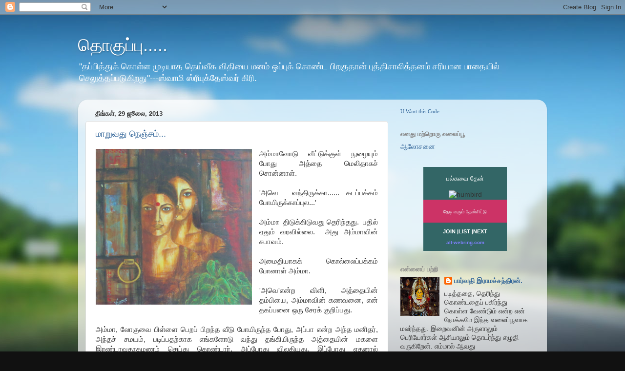

--- FILE ---
content_type: text/html; charset=UTF-8
request_url: https://kuviyalgal.blogspot.com/2013/07/
body_size: 57894
content:
<!DOCTYPE html>
<html class='v2' dir='ltr' xmlns='http://www.w3.org/1999/xhtml' xmlns:b='http://www.google.com/2005/gml/b' xmlns:data='http://www.google.com/2005/gml/data' xmlns:expr='http://www.google.com/2005/gml/expr'>
<head>
<link href='https://www.blogger.com/static/v1/widgets/335934321-css_bundle_v2.css' rel='stylesheet' type='text/css'/>
<meta content='width=1100' name='viewport'/>
<meta content='text/html; charset=UTF-8' http-equiv='Content-Type'/>
<meta content='blogger' name='generator'/>
<link href='https://kuviyalgal.blogspot.com/favicon.ico' rel='icon' type='image/x-icon'/>
<link href='http://kuviyalgal.blogspot.com/2013/07/' rel='canonical'/>
<link rel="alternate" type="application/atom+xml" title=" த&#3018;க&#3009;ப&#3021;ப&#3009;..... - Atom" href="https://kuviyalgal.blogspot.com/feeds/posts/default" />
<link rel="alternate" type="application/rss+xml" title=" த&#3018;க&#3009;ப&#3021;ப&#3009;..... - RSS" href="https://kuviyalgal.blogspot.com/feeds/posts/default?alt=rss" />
<link rel="service.post" type="application/atom+xml" title=" த&#3018;க&#3009;ப&#3021;ப&#3009;..... - Atom" href="https://www.blogger.com/feeds/7806152143209235565/posts/default" />
<!--Can't find substitution for tag [blog.ieCssRetrofitLinks]-->
<meta content='ஸ்லோகங்கள், கவிதைகள்,  காசி யாத்திரை,' name='description'/>
<meta content='http://kuviyalgal.blogspot.com/2013/07/' property='og:url'/>
<meta content=' தொகுப்பு.....' property='og:title'/>
<meta content='ஸ்லோகங்கள், கவிதைகள்,  காசி யாத்திரை,' property='og:description'/>
<!-- added-1-Start: From .in to .com script -->
<script type='text/javascript'>
var str= window.location.href.toString();
if ((str.indexOf('.com/'))=='-1') {
var str1=str.substring(str.lastIndexOf(".blogspot."));
if (str1.indexOf('/')=='-1') {
var str2=str1;
}
else {
var str2=str1.substring(0,str1.indexOf('/')+1);
}
window.location.href =window.location.href.toString().replace(str2,'.blogspot.com/ncr/');
}
</script>
<!-- added-1-End: From .in to .com script -->
<title> த&#3018;க&#3009;ப&#3021;ப&#3009;.....: ஜ&#3010;ல&#3016; 2013</title>
<style id='page-skin-1' type='text/css'><!--
/*-----------------------------------------------
Blogger Template Style
Name:     Picture Window
Designer: Blogger
URL:      www.blogger.com
----------------------------------------------- */
/* Content
----------------------------------------------- */
body {
font: normal normal 15px Arial, Tahoma, Helvetica, FreeSans, sans-serif;
color: #333333;
background: #111111 url(//themes.googleusercontent.com/image?id=1OACCYOE0-eoTRTfsBuX1NMN9nz599ufI1Jh0CggPFA_sK80AGkIr8pLtYRpNUKPmwtEa) repeat-x fixed top center;
}
html body .region-inner {
min-width: 0;
max-width: 100%;
width: auto;
}
.content-outer {
font-size: 90%;
}
a:link {
text-decoration:none;
color: #336699;
}
a:visited {
text-decoration:none;
color: #6699cc;
}
a:hover {
text-decoration:underline;
color: #33aaff;
}
.content-outer {
background: transparent none repeat scroll top left;
-moz-border-radius: 0;
-webkit-border-radius: 0;
-goog-ms-border-radius: 0;
border-radius: 0;
-moz-box-shadow: 0 0 0 rgba(0, 0, 0, .15);
-webkit-box-shadow: 0 0 0 rgba(0, 0, 0, .15);
-goog-ms-box-shadow: 0 0 0 rgba(0, 0, 0, .15);
box-shadow: 0 0 0 rgba(0, 0, 0, .15);
margin: 20px auto;
}
.content-inner {
padding: 0;
}
/* Header
----------------------------------------------- */
.header-outer {
background: transparent none repeat-x scroll top left;
_background-image: none;
color: #ffffff;
-moz-border-radius: 0;
-webkit-border-radius: 0;
-goog-ms-border-radius: 0;
border-radius: 0;
}
.Header img, .Header #header-inner {
-moz-border-radius: 0;
-webkit-border-radius: 0;
-goog-ms-border-radius: 0;
border-radius: 0;
}
.header-inner .Header .titlewrapper,
.header-inner .Header .descriptionwrapper {
padding-left: 0;
padding-right: 0;
}
.Header h1 {
font: normal normal 36px Arial, Tahoma, Helvetica, FreeSans, sans-serif;
text-shadow: 1px 1px 3px rgba(0, 0, 0, 0.3);
}
.Header h1 a {
color: #ffffff;
}
.Header .description {
font-size: 130%;
}
/* Tabs
----------------------------------------------- */
.tabs-inner {
margin: .5em 20px 0;
padding: 0;
}
.tabs-inner .section {
margin: 0;
}
.tabs-inner .widget ul {
padding: 0;
background: transparent none repeat scroll bottom;
-moz-border-radius: 0;
-webkit-border-radius: 0;
-goog-ms-border-radius: 0;
border-radius: 0;
}
.tabs-inner .widget li {
border: none;
}
.tabs-inner .widget li a {
display: inline-block;
padding: .5em 1em;
margin-right: .25em;
color: #ffffff;
font: normal normal 15px Arial, Tahoma, Helvetica, FreeSans, sans-serif;
-moz-border-radius: 10px 10px 0 0;
-webkit-border-top-left-radius: 10px;
-webkit-border-top-right-radius: 10px;
-goog-ms-border-radius: 10px 10px 0 0;
border-radius: 10px 10px 0 0;
background: transparent url(//www.blogblog.com/1kt/transparent/black50.png) repeat scroll top left;
border-right: 1px solid transparent;
}
.tabs-inner .widget li:first-child a {
padding-left: 1.25em;
-moz-border-radius-topleft: 10px;
-moz-border-radius-bottomleft: 0;
-webkit-border-top-left-radius: 10px;
-webkit-border-bottom-left-radius: 0;
-goog-ms-border-top-left-radius: 10px;
-goog-ms-border-bottom-left-radius: 0;
border-top-left-radius: 10px;
border-bottom-left-radius: 0;
}
.tabs-inner .widget li.selected a,
.tabs-inner .widget li a:hover {
position: relative;
z-index: 1;
background: transparent url(//www.blogblog.com/1kt/transparent/white80.png) repeat scroll bottom;
color: #336699;
-moz-box-shadow: 0 0 3px rgba(0, 0, 0, .15);
-webkit-box-shadow: 0 0 3px rgba(0, 0, 0, .15);
-goog-ms-box-shadow: 0 0 3px rgba(0, 0, 0, .15);
box-shadow: 0 0 3px rgba(0, 0, 0, .15);
}
/* Headings
----------------------------------------------- */
h2 {
font: bold normal 13px Arial, Tahoma, Helvetica, FreeSans, sans-serif;
text-transform: uppercase;
color: #888888;
margin: .5em 0;
}
/* Main
----------------------------------------------- */
.main-outer {
background: transparent url(//www.blogblog.com/1kt/transparent/white80.png) repeat scroll top left;
-moz-border-radius: 20px 20px 0 0;
-webkit-border-top-left-radius: 20px;
-webkit-border-top-right-radius: 20px;
-webkit-border-bottom-left-radius: 0;
-webkit-border-bottom-right-radius: 0;
-goog-ms-border-radius: 20px 20px 0 0;
border-radius: 20px 20px 0 0;
-moz-box-shadow: 0 1px 3px rgba(0, 0, 0, .15);
-webkit-box-shadow: 0 1px 3px rgba(0, 0, 0, .15);
-goog-ms-box-shadow: 0 1px 3px rgba(0, 0, 0, .15);
box-shadow: 0 1px 3px rgba(0, 0, 0, .15);
}
.main-inner {
padding: 15px 20px 20px;
}
.main-inner .column-center-inner {
padding: 0 0;
}
.main-inner .column-left-inner {
padding-left: 0;
}
.main-inner .column-right-inner {
padding-right: 0;
}
/* Posts
----------------------------------------------- */
h3.post-title {
margin: 0;
font: normal normal 18px Arial, Tahoma, Helvetica, FreeSans, sans-serif;
}
.comments h4 {
margin: 1em 0 0;
font: normal normal 18px Arial, Tahoma, Helvetica, FreeSans, sans-serif;
}
.date-header span {
color: #333333;
}
.post-outer {
background-color: #ffffff;
border: solid 1px #dddddd;
-moz-border-radius: 5px;
-webkit-border-radius: 5px;
border-radius: 5px;
-goog-ms-border-radius: 5px;
padding: 15px 20px;
margin: 0 -20px 20px;
}
.post-body {
line-height: 1.4;
font-size: 110%;
position: relative;
}
.post-header {
margin: 0 0 1.5em;
color: #999999;
line-height: 1.6;
}
.post-footer {
margin: .5em 0 0;
color: #999999;
line-height: 1.6;
}
#blog-pager {
font-size: 140%
}
#comments .comment-author {
padding-top: 1.5em;
border-top: dashed 1px #ccc;
border-top: dashed 1px rgba(128, 128, 128, .5);
background-position: 0 1.5em;
}
#comments .comment-author:first-child {
padding-top: 0;
border-top: none;
}
.avatar-image-container {
margin: .2em 0 0;
}
/* Comments
----------------------------------------------- */
.comments .comments-content .icon.blog-author {
background-repeat: no-repeat;
background-image: url([data-uri]);
}
.comments .comments-content .loadmore a {
border-top: 1px solid #33aaff;
border-bottom: 1px solid #33aaff;
}
.comments .continue {
border-top: 2px solid #33aaff;
}
/* Widgets
----------------------------------------------- */
.widget ul, .widget #ArchiveList ul.flat {
padding: 0;
list-style: none;
}
.widget ul li, .widget #ArchiveList ul.flat li {
border-top: dashed 1px #ccc;
border-top: dashed 1px rgba(128, 128, 128, .5);
}
.widget ul li:first-child, .widget #ArchiveList ul.flat li:first-child {
border-top: none;
}
.widget .post-body ul {
list-style: disc;
}
.widget .post-body ul li {
border: none;
}
/* Footer
----------------------------------------------- */
.footer-outer {
color:#cccccc;
background: transparent url(//www.blogblog.com/1kt/transparent/black50.png) repeat scroll top left;
-moz-border-radius: 0 0 20px 20px;
-webkit-border-top-left-radius: 0;
-webkit-border-top-right-radius: 0;
-webkit-border-bottom-left-radius: 20px;
-webkit-border-bottom-right-radius: 20px;
-goog-ms-border-radius: 0 0 20px 20px;
border-radius: 0 0 20px 20px;
-moz-box-shadow: 0 1px 3px rgba(0, 0, 0, .15);
-webkit-box-shadow: 0 1px 3px rgba(0, 0, 0, .15);
-goog-ms-box-shadow: 0 1px 3px rgba(0, 0, 0, .15);
box-shadow: 0 1px 3px rgba(0, 0, 0, .15);
}
.footer-inner {
padding: 10px 20px 20px;
}
.footer-outer a {
color: #99ccee;
}
.footer-outer a:visited {
color: #77aaee;
}
.footer-outer a:hover {
color: #33aaff;
}
.footer-outer .widget h2 {
color: #aaaaaa;
}
/* Mobile
----------------------------------------------- */
html body.mobile {
height: auto;
}
html body.mobile {
min-height: 480px;
background-size: 100% auto;
}
.mobile .body-fauxcolumn-outer {
background: transparent none repeat scroll top left;
}
html .mobile .mobile-date-outer, html .mobile .blog-pager {
border-bottom: none;
background: transparent url(//www.blogblog.com/1kt/transparent/white80.png) repeat scroll top left;
margin-bottom: 10px;
}
.mobile .date-outer {
background: transparent url(//www.blogblog.com/1kt/transparent/white80.png) repeat scroll top left;
}
.mobile .header-outer, .mobile .main-outer,
.mobile .post-outer, .mobile .footer-outer {
-moz-border-radius: 0;
-webkit-border-radius: 0;
-goog-ms-border-radius: 0;
border-radius: 0;
}
.mobile .content-outer,
.mobile .main-outer,
.mobile .post-outer {
background: inherit;
border: none;
}
.mobile .content-outer {
font-size: 100%;
}
.mobile-link-button {
background-color: #336699;
}
.mobile-link-button a:link, .mobile-link-button a:visited {
color: #ffffff;
}
.mobile-index-contents {
color: #333333;
}
.mobile .tabs-inner .PageList .widget-content {
background: transparent url(//www.blogblog.com/1kt/transparent/white80.png) repeat scroll bottom;
color: #336699;
}
.mobile .tabs-inner .PageList .widget-content .pagelist-arrow {
border-left: 1px solid transparent;
}

--></style>
<style id='template-skin-1' type='text/css'><!--
body {
min-width: 960px;
}
.content-outer, .content-fauxcolumn-outer, .region-inner {
min-width: 960px;
max-width: 960px;
_width: 960px;
}
.main-inner .columns {
padding-left: 0;
padding-right: 310px;
}
.main-inner .fauxcolumn-center-outer {
left: 0;
right: 310px;
/* IE6 does not respect left and right together */
_width: expression(this.parentNode.offsetWidth -
parseInt("0") -
parseInt("310px") + 'px');
}
.main-inner .fauxcolumn-left-outer {
width: 0;
}
.main-inner .fauxcolumn-right-outer {
width: 310px;
}
.main-inner .column-left-outer {
width: 0;
right: 100%;
margin-left: -0;
}
.main-inner .column-right-outer {
width: 310px;
margin-right: -310px;
}
#layout {
min-width: 0;
}
#layout .content-outer {
min-width: 0;
width: 800px;
}
#layout .region-inner {
min-width: 0;
width: auto;
}
--></style>
<link href='https://www.blogger.com/dyn-css/authorization.css?targetBlogID=7806152143209235565&amp;zx=afb0fa9e-8532-479d-92aa-d7546b5718f3' media='none' onload='if(media!=&#39;all&#39;)media=&#39;all&#39;' rel='stylesheet'/><noscript><link href='https://www.blogger.com/dyn-css/authorization.css?targetBlogID=7806152143209235565&amp;zx=afb0fa9e-8532-479d-92aa-d7546b5718f3' rel='stylesheet'/></noscript>
<meta name='google-adsense-platform-account' content='ca-host-pub-1556223355139109'/>
<meta name='google-adsense-platform-domain' content='blogspot.com'/>

</head>
<body class='loading variant-open'>
<div class='navbar section' id='navbar'><div class='widget Navbar' data-version='1' id='Navbar1'><script type="text/javascript">
    function setAttributeOnload(object, attribute, val) {
      if(window.addEventListener) {
        window.addEventListener('load',
          function(){ object[attribute] = val; }, false);
      } else {
        window.attachEvent('onload', function(){ object[attribute] = val; });
      }
    }
  </script>
<div id="navbar-iframe-container"></div>
<script type="text/javascript" src="https://apis.google.com/js/platform.js"></script>
<script type="text/javascript">
      gapi.load("gapi.iframes:gapi.iframes.style.bubble", function() {
        if (gapi.iframes && gapi.iframes.getContext) {
          gapi.iframes.getContext().openChild({
              url: 'https://www.blogger.com/navbar/7806152143209235565?origin\x3dhttps://kuviyalgal.blogspot.com',
              where: document.getElementById("navbar-iframe-container"),
              id: "navbar-iframe"
          });
        }
      });
    </script><script type="text/javascript">
(function() {
var script = document.createElement('script');
script.type = 'text/javascript';
script.src = '//pagead2.googlesyndication.com/pagead/js/google_top_exp.js';
var head = document.getElementsByTagName('head')[0];
if (head) {
head.appendChild(script);
}})();
</script>
</div></div>
<div class='body-fauxcolumns'>
<div class='fauxcolumn-outer body-fauxcolumn-outer'>
<div class='cap-top'>
<div class='cap-left'></div>
<div class='cap-right'></div>
</div>
<div class='fauxborder-left'>
<div class='fauxborder-right'></div>
<div class='fauxcolumn-inner'>
</div>
</div>
<div class='cap-bottom'>
<div class='cap-left'></div>
<div class='cap-right'></div>
</div>
</div>
</div>
<div class='content'>
<div class='content-fauxcolumns'>
<div class='fauxcolumn-outer content-fauxcolumn-outer'>
<div class='cap-top'>
<div class='cap-left'></div>
<div class='cap-right'></div>
</div>
<div class='fauxborder-left'>
<div class='fauxborder-right'></div>
<div class='fauxcolumn-inner'>
</div>
</div>
<div class='cap-bottom'>
<div class='cap-left'></div>
<div class='cap-right'></div>
</div>
</div>
</div>
<div class='content-outer'>
<div class='content-cap-top cap-top'>
<div class='cap-left'></div>
<div class='cap-right'></div>
</div>
<div class='fauxborder-left content-fauxborder-left'>
<div class='fauxborder-right content-fauxborder-right'></div>
<div class='content-inner'>
<header>
<div class='header-outer'>
<div class='header-cap-top cap-top'>
<div class='cap-left'></div>
<div class='cap-right'></div>
</div>
<div class='fauxborder-left header-fauxborder-left'>
<div class='fauxborder-right header-fauxborder-right'></div>
<div class='region-inner header-inner'>
<div class='header section' id='header'><div class='widget Header' data-version='1' id='Header1'>
<div id='header-inner'>
<div class='titlewrapper'>
<h1 class='title'>
<a href='https://kuviyalgal.blogspot.com/'>
 த&#3018;க&#3009;ப&#3021;ப&#3009;.....
</a>
</h1>
</div>
<div class='descriptionwrapper'>
<p class='description'><span>"தப&#3021;ப&#3007;த&#3021;த&#3009;க&#3021; க&#3018;ள&#3021;ள ம&#3009;ட&#3007;ய&#3006;த த&#3014;ய&#3021;வ&#3008;க வ&#3007;த&#3007;ய&#3016; மனம&#3021; ஒப&#3021;ப&#3009;க&#3021; க&#3018;ண&#3021;ட ப&#3007;றக&#3009;த&#3006;ன&#3021; ப&#3009;த&#3021;த&#3007;ச&#3006;ல&#3007;த&#3021;தனம&#3021; சர&#3007;ய&#3006;ன ப&#3006;த&#3016;ய&#3007;ல&#3021; ச&#3014;ல&#3009;த&#3021;தப&#3021;பட&#3009;க&#3007;றத&#3009;"&#8205;&#8205;---ஸ&#3021;வ&#3006;ம&#3007; ஸ&#3021;ர&#3008;ய&#3009;க&#3021;த&#3015;ஸ&#3021;வர&#3021; க&#3007;ர&#3007;.</span></p>
</div>
</div>
</div></div>
</div>
</div>
<div class='header-cap-bottom cap-bottom'>
<div class='cap-left'></div>
<div class='cap-right'></div>
</div>
</div>
</header>
<div class='tabs-outer'>
<div class='tabs-cap-top cap-top'>
<div class='cap-left'></div>
<div class='cap-right'></div>
</div>
<div class='fauxborder-left tabs-fauxborder-left'>
<div class='fauxborder-right tabs-fauxborder-right'></div>
<div class='region-inner tabs-inner'>
<div class='tabs no-items section' id='crosscol'></div>
<div class='tabs no-items section' id='crosscol-overflow'></div>
</div>
</div>
<div class='tabs-cap-bottom cap-bottom'>
<div class='cap-left'></div>
<div class='cap-right'></div>
</div>
</div>
<div class='main-outer'>
<div class='main-cap-top cap-top'>
<div class='cap-left'></div>
<div class='cap-right'></div>
</div>
<div class='fauxborder-left main-fauxborder-left'>
<div class='fauxborder-right main-fauxborder-right'></div>
<div class='region-inner main-inner'>
<div class='columns fauxcolumns'>
<div class='fauxcolumn-outer fauxcolumn-center-outer'>
<div class='cap-top'>
<div class='cap-left'></div>
<div class='cap-right'></div>
</div>
<div class='fauxborder-left'>
<div class='fauxborder-right'></div>
<div class='fauxcolumn-inner'>
</div>
</div>
<div class='cap-bottom'>
<div class='cap-left'></div>
<div class='cap-right'></div>
</div>
</div>
<div class='fauxcolumn-outer fauxcolumn-left-outer'>
<div class='cap-top'>
<div class='cap-left'></div>
<div class='cap-right'></div>
</div>
<div class='fauxborder-left'>
<div class='fauxborder-right'></div>
<div class='fauxcolumn-inner'>
</div>
</div>
<div class='cap-bottom'>
<div class='cap-left'></div>
<div class='cap-right'></div>
</div>
</div>
<div class='fauxcolumn-outer fauxcolumn-right-outer'>
<div class='cap-top'>
<div class='cap-left'></div>
<div class='cap-right'></div>
</div>
<div class='fauxborder-left'>
<div class='fauxborder-right'></div>
<div class='fauxcolumn-inner'>
</div>
</div>
<div class='cap-bottom'>
<div class='cap-left'></div>
<div class='cap-right'></div>
</div>
</div>
<!-- corrects IE6 width calculation -->
<div class='columns-inner'>
<div class='column-center-outer'>
<div class='column-center-inner'>
<div class='main section' id='main'><div class='widget Blog' data-version='1' id='Blog1'>
<div class='blog-posts hfeed'>

          <div class="date-outer">
        
<h2 class='date-header'><span>த&#3007;ங&#3021;கள&#3021;, 29 ஜ&#3010;ல&#3016;, 2013</span></h2>

          <div class="date-posts">
        
<div class='post-outer'>
<div class='post hentry uncustomized-post-template' itemprop='blogPost' itemscope='itemscope' itemtype='http://schema.org/BlogPosting'>
<meta content='http://us-indiaartculturecenter.org/ProductGallery/251-500/301/IMG_0317.JPG' itemprop='image_url'/>
<meta content='7806152143209235565' itemprop='blogId'/>
<meta content='3264110654274291302' itemprop='postId'/>
<a name='3264110654274291302'></a>
<h3 class='post-title entry-title' itemprop='name'>
<a href='https://kuviyalgal.blogspot.com/2013/07/blog-post_29.html'>ம&#3006;ற&#3009;வத&#3009; ந&#3014;ஞ&#3021;சம&#3021;...</a>
</h3>
<div class='post-header'>
<div class='post-header-line-1'></div>
</div>
<div class='post-body entry-content' id='post-body-3264110654274291302' itemprop='articleBody'>
<div dir="ltr" style="text-align: left;" trbidi="on">
<div style="text-align: justify;">
</div>
<div style="text-align: justify;">
<a href="http://us-indiaartculturecenter.org/ProductGallery/251-500/301/IMG_0317.JPG" imageanchor="1" style="clear: left; float: left; margin-bottom: 1em; margin-right: 1em;"><img border="0" height="319" src="https://lh3.googleusercontent.com/blogger_img_proxy/AEn0k_uBSS9U7I34OhitGrh-H_btJptoE6ipREt8waN1Q9P4WmVmxQoT7uwFp4eqXLjQYmJI3w4MNUzSmrgUN8UAHQpUjn2_FvFthPHPLBVlsY7VcnXzELRkML0L4R3JcR1KeSxRvC8z-HR-tcrkkJm-aQ=s0-d" width="320"></a></div>
<div style="text-align: justify;">
அம&#3021;ம&#3006;வ&#3019;ட&#3009; வ&#3008;ட&#3021;ட&#3009;க&#3021;க&#3009;ள&#3021; ந&#3009;ழ&#3016;ய&#3009;ம&#3021; ப&#3019;த&#3009; அத&#3021;த&#3016; ம&#3014;ல&#3007;த&#3006;கச&#3021; ச&#3018;ன&#3021;ன&#3006;ள&#3021;.&nbsp;</div>
<div style="text-align: justify;">
<br /></div>
<div style="text-align: justify;">
'அவ&#3014; &nbsp;வந&#3021;த&#3007;ர&#3009;க&#3021;க&#3006;...... கடப&#3021;பக&#3021;கம&#3021; ப&#3019;ய&#3007;ர&#3009;க&#3021;க&#3006;ப&#3021;ப&#3009;ல...'</div>
<div style="text-align: justify;">
<br /></div>
<div style="text-align: justify;">
அம&#3021;ம&#3006; &nbsp;த&#3007;ட&#3009;க&#3021;க&#3007;ட&#3009;வத&#3009; த&#3014;ர&#3007;ந&#3021;தத&#3009;. &nbsp;பத&#3007;ல&#3021; ஏத&#3009;ம&#3021; வரவ&#3007;ல&#3021;ல&#3016;. &nbsp;அத&#3009; அம&#3021;ம&#3006;வ&#3007;ன&#3021; ச&#3009;ப&#3006;வம&#3021;.</div>
<div style="text-align: justify;">
<br /></div>
<div style="text-align: justify;">
அம&#3016;த&#3007;ய&#3006;கக&#3021; க&#3018;ல&#3021;ல&#3016;ப&#3021;பக&#3021;கம&#3021; ப&#3019;ன&#3006;ள&#3021; அம&#3021;ம&#3006;.&nbsp;</div>
<div style="text-align: justify;">
<br /></div>
<div style="text-align: justify;">
'அவ&#3014;'என&#3021;ற வ&#3007;ள&#3007;, அத&#3021;த&#3016;ய&#3007;ன&#3021; தம&#3021;ப&#3007;ய&#3016;, அம&#3021;ம&#3006;வ&#3007;ன&#3021; கணவன&#3016;, என&#3021; தகப&#3021;பன&#3016; ஒர&#3009; ச&#3015;ரக&#3021; க&#3009;ற&#3007;ப&#3021;பத&#3009;. &nbsp;</div>
<div style="text-align: justify;">
<br /></div>
<div style="text-align: justify;">
அம&#3021;ம&#3006;, ல&#3019;க&#3009;வ&#3016; ப&#3007;ள&#3021;ள&#3016; ப&#3014;றப&#3021; ப&#3007;றந&#3021;த வ&#3008;ட&#3009; ப&#3019;ய&#3007;ர&#3009;ந&#3021;த ப&#3019;த&#3009;, அப&#3021;ப&#3006; என&#3021;ற அந&#3021;த மன&#3007;தர&#3021;, அந&#3021;தச&#3021; சமயம&#3021;, பட&#3007;ப&#3021;பதற&#3021;க&#3006;க எங&#3021;கள&#3019;ட&#3009; வந&#3021;த&#3009; தங&#3021;க&#3007;ய&#3007;ர&#3009;ந&#3021;த அத&#3021;த&#3016;ய&#3007;ன&#3021; மகள&#3016; இரண&#3021;ட&#3006;வத&#3006;கமணம&#3021; ச&#3014;ய&#3021;த&#3009; க&#3018;ண&#3021;ட&#3006;ர&#3021;. அப&#3021;ப&#3019;த&#3009; வ&#3007;லக&#3007;யத&#3009;, இப&#3021;ப&#3019;த&#3009; எதன&#3006;ல&#3021; ந&#3014;ர&#3009;ங&#3021;க&#3009;க&#3007;றத&#3009; என&#3021;ற&#3009; த&#3014;ர&#3007;யவ&#3007;ல&#3021;ல&#3016;.</div>
<div style="text-align: justify;">
<br /></div>
<div style="text-align: justify;">
அத&#3021;த&#3016;, சம&#3016;யலற&#3016;ய&#3007;ல&#3021;, ச&#3009;ர&#3009;ங&#3021;க&#3007;ய ம&#3009;கத&#3021;த&#3019;ட&#3009; ட&#3008; ஆற&#3021;ற&#3009;வத&#3009; த&#3014;ர&#3007;ந&#3021;தத&#3009;. தம&#3021;ப&#3007; வ&#3008;ட&#3021;ட&#3007;ல&#3007;ர&#3009;ந&#3021;த&#3009; கல&#3021;ல&#3010;ர&#3007;ய&#3007;ல&#3021; பட&#3007;க&#3021;கட&#3021;ட&#3009;ம&#3021; என&#3021;ற&#3009; அன&#3009;ப&#3021;ப&#3007;ய தன&#3021; மகள&#3021;, ஒர&#3009; ந&#3006;ள&#3021; ம&#3006;ல&#3016;ய&#3009;ம&#3021; கழ&#3009;த&#3021;த&#3009;ம&#3006;க, தன&#3021; தம&#3021;ப&#3007;ய&#3019;ட&#3009; வந&#3021;த&#3009; ந&#3007;ற&#3021;கவ&#3009;ம&#3021;, அட&#3007;வய&#3007;ற&#3021;ற&#3007;ல&#3007;ர&#3009;ந&#3021;த&#3009; வ&#3014;க&#3009;ண&#3021;ட&#3014;ழ&#3009;ந&#3021;த கனல&#3019;ட&#3009;, ப&#3018;ற&#3007; பறக&#3021;கச&#3021; சண&#3021;ட&#3016;ய&#3007;ட&#3021;டவள&#3021;.&nbsp;</div>
<div style="text-align: justify;">
<br /></div>
<div style="text-align: justify;">
'இப&#3021;ப என&#3021;ன&#3006;?!!....ந&#3006; ஆர&#3009; வ&#3006;ழ&#3021;க&#3021;கயய&#3009;ம&#3021; ப&#3006;ழட&#3007;க&#3021;கல... அவ&#3009;ங&#3021;க ப&#3006;ட&#3021;ட&#3009; இர&#3009;க&#3021;கட&#3021;ட&#3009;ம&#3021;, ந&#3006;ன&#3009;ம&#3021; இர&#3009;ந&#3021;த&#3009;க&#3021;க&#3009;ற&#3015;ன&#3021;' என&#3021;ற&#3009;, என&#3021;னம&#3019;, தன&#3021; ந&#3007;ல&#3016; த&#3006;ன&#3021; உயர&#3021;த&#3021;த&#3007; ப&#3019;ல ப&#3015;ச&#3007;ய மகள&#3016; 'ச&#3008;' என&#3021;ற&#3009; வ&#3014;ற&#3009;த&#3021;தவள&#3021;.</div>
<div style="text-align: justify;">
<br /></div>
<div style="text-align: justify;">
'மன&#3009;சன&#3006; ந&#3008;....' என&#3021;ற&#3009; தம&#3021;ப&#3007; ம&#3015;ல&#3021; மண&#3021;ண&#3007;ற&#3016;த&#3021;தவள&#3021;.&nbsp;</div>
<div style="text-align: justify;">
<br /></div>
<div style="text-align: justify;">
வ&#3007;ஷயம&#3021; த&#3014;ர&#3007;ந&#3021;த&#3009;.... ஊர&#3021;, உறவ&#3009;ம&#3009;ற&#3016;கள&#3007;ன&#3021; ம&#3009;ன&#3021;, அப&#3021;ப&#3006;வ&#3016; வ&#3007;ட&#3021;ட&#3009; அம&#3021;ம&#3006; வ&#3007;லக&#3007;யத&#3009;ம&#3021;, &nbsp;'ஒங&#3021;கப&#3021;ப&#3006; இல&#3021;ல&#3006;ம, ஒர&#3009; ப&#3018;ட&#3021;டப&#3021;ப&#3009;ள&#3021;ளய வச&#3021;ச&#3007; வளக&#3021;க வம&#3021;ப&#3006;ட&#3009; பட&#3021;ட&#3015;...... அந&#3021;தக&#3021; க&#3014;த&#3007; இன&#3021;ன&#3018;ர&#3009; ப&#3018;ண&#3021;ண&#3009;க&#3021;க&#3009; எம&#3021;ப&#3009;ள&#3021;ளய&#3006;லய&#3015; வந&#3021;த&#3007;ர&#3009;ச&#3021;ச&#3009;. ஆன&#3006; அவ தன&#3007;ய&#3006;ள&#3006; இர&#3009;க&#3021;கவ&#3009;டம&#3006;ட&#3021;ட&#3015;...... &nbsp;ந&#3006;ம&#3021; ப&#3019;ற&#3015;....' என&#3021;ற&#3009; மகள&#3007;டம&#3021;, ஊர&#3021; ம&#3009;ன&#3021;ன&#3006;ல&#3021; உரக&#3021;கச&#3021; ச&#3018;ல&#3021;ல&#3007;வ&#3007;ட&#3021;ட&#3009; எங&#3021;கள&#3021; வ&#3008;ட&#3009; த&#3015;ட&#3007; வந&#3021;தவள&#3021;. அம&#3021;ம&#3006; எத&#3021;தன&#3016; ச&#3018;ல&#3021;ல&#3007;ய&#3009;ம&#3021; த&#3007;ர&#3009;ம&#3021;பச&#3021; ச&#3014;ல&#3021;லவ&#3007;ல&#3021;ல&#3016;.</div>
<div style="text-align: justify;">
<br /></div>
<div style="text-align: justify;">
'ந&#3008; எங&#3021;க&#3009;ட&#3021;ட&#3006;ச&#3021;ச&#3009;ம&#3021; வ&#3015;ல ப&#3006;த&#3021;த&#3009;க&#3021;க சரச&#3009;.... ப&#3009;ள&#3021;ளகள, வ&#3010;ட&#3021;ட ந&#3006;ம&#3021; ப&#3006;த&#3021;த&#3009;க&#3021;க&#3009;ற&#3015;....' என&#3021;ற&#3009; எங&#3021;கள&#3019;ட&#3009; வந&#3021;த&#3009; க&#3007;ட&#3021;டத&#3021;தட&#3021;ட பன&#3021;ன&#3007;ரண&#3021;ட&#3009; வர&#3009;டங&#3021;கள&#3006;க&#3007; வ&#3007;ட&#3021;டத&#3009;.</div>
<div style="text-align: justify;">
<br /></div>
<div style="text-align: justify;">
அம&#3021;ம&#3006; தன&#3007;ய&#3006;ன ப&#3019;த&#3009; எனக&#3021;க&#3009;ப&#3021; பத&#3021;த&#3009; வயத&#3009;. என&#3021; தம&#3021;ப&#3007; ல&#3019;க&#3009; ஆற&#3009; ம&#3006;தக&#3021; க&#3009;ழந&#3021;த&#3016;.</div>
<div style="text-align: justify;">
<br /></div>
<div style="text-align: justify;">
'ட&#3008; ஆற&#3007;ப&#3021;ப&#3019;க&#3009;த&#3009;' அத&#3021;த&#3016; கவனப&#3021;பட&#3009;த&#3021;த&#3007;யத&#3009;ம&#3021;, அம&#3021;ம&#3006;, ட&#3008; பர&#3009;க&#3007;ன&#3006;ள&#3021;. ந&#3014;ற&#3021;ற&#3007;ய&#3007;ல&#3021; ச&#3009;ர&#3009;க&#3021;கம&#3021; வ&#3007;ழ ய&#3019;ச&#3007;ப&#3021;பத&#3009; ப&#3009;ர&#3007;ந&#3021;தத&#3009;.</div>
<div style="text-align: justify;">
<br /></div>
<div style="text-align: justify;">
'என&#3021;ன&#3006;....பணப&#3021;ப&#3007;ரச&#3021;ன&#3016;ய&#3006;?'</div>
<div style="text-align: justify;">
<br /></div>
<div style="text-align: justify;">
'அத&#3009;த&#3006;ங&#3021; க&#3014;டக&#3021;க&#3009;த&#3015;.... ர&#3014;ண&#3021;ட&#3009; ப&#3015;ர&#3009;ம&#3021; ப&#3019;ட&#3021;ட&#3007; ப&#3019;ட&#3021;ட&#3009; சம&#3021;ப&#3006;ர&#3007;ச&#3021;ச&#3007; வச&#3021;ச&#3007;ர&#3009;க&#3021;க&#3006;ங&#3021;க.. ஆள ஆள&#3021; இல&#3021;ல&#3006;ம...'</div>
<div style="text-align: justify;">
<br /></div>
<div style="text-align: justify;">
'ப&#3007;ன&#3021;ன என&#3021;ன&#3006;வ&#3006;ம&#3021;?'</div>
<div style="text-align: justify;">
<br /></div>
<div style="text-align: justify;">
'ஆர&#3009; கண&#3021;ட&#3006;?..</div>
<div style="text-align: justify;">
<br /></div>
<div style="text-align: justify;">
வ&#3006;சல&#3007;ல&#3021; அரவம&#3021; க&#3015;ட&#3021;டத&#3009;ம&#3021;, ந&#3006;ன&#3021; சட&#3021;ட&#3014;ன எழ&#3009;ந&#3021;த&#3015;ன&#3021;. &nbsp;அம&#3021;ம&#3006; எழ&#3009;ந&#3021;த&#3007;ர&#3009;க&#3021;கவ&#3007;ல&#3021;ல&#3016;.</div>
<div style="text-align: justify;">
<br /></div>
<div style="text-align: justify;">
உள&#3021;ள&#3015; வந&#3021;தவர&#3021; நல&#3021;ல ச&#3007;வப&#3021;ப&#3006;க, உயரம&#3006;க இர&#3009;ந&#3021;த&#3006;ர&#3021;. க&#3016;கள&#3007;ல&#3021;, பழங&#3021;கள&#3021;, த&#3007;ன&#3021;பண&#3021;டங&#3021;கள&#3021; க&#3018;ண&#3021;ட &nbsp;ப&#3016;கள&#3021; இர&#3009;ந&#3021;தன. த&#3007;ர&#3016;ப&#3021;படங&#3021;கள&#3007;ல&#3021; ச&#3009;ற&#3021;ற&#3007;யட&#3007;க&#3021;க&#3009;ம&#3021; ஃப&#3021;ள&#3006;ஷ&#3021;ப&#3015;க&#3021; ப&#3019;ல, ந&#3007;ன&#3016;வல&#3016;கள&#3007;ல&#3021; ம&#3007;தந&#3021;த&#3009;, பன&#3021;ன&#3007;ரண&#3021;ட&#3009; வர&#3009;டங&#3021;கள&#3021; ம&#3009;ந&#3021;த&#3007;ய அவர&#3021; உர&#3009;வம&#3021; த&#3015;ட&#3007;ப&#3021; ப&#3007;ட&#3007;த&#3021;த&#3015;ன&#3021;. &nbsp;சற&#3021;ற&#3009; மங&#3021;கல&#3006;க.....கலங&#3021;கல&#3006;க&#8230;&#8230;</div>
<div style="text-align: justify;">
<br /></div>
<div style="text-align: justify;">
ஊர&#3021;ப&#3021; பஞ&#3021;ச&#3006;யத&#3021;த&#3007;ன&#3021; ம&#3009;ன&#3021;, கம&#3021;ம&#3007;ய க&#3009;ரல&#3019;ட&#3009; 'வ&#3015;ண&#3009;ம&#3021;ன&#3009;ட&#3021;ட&#3009; பண&#3021;ணல&#3016; சரச&#3009;, தகப&#3021;பன&#3021; இல&#3021;ல&#3006;தத&#3009;... ந&#3006;ங&#3021;க&#3006;ட&#3021;ட&#3009;ன ப&#3006;சத&#3021;த தப&#3021;ப&#3006;ப&#3021; ப&#3009;ர&#3009;ஞ&#3021;ச&#3009;க&#3021;க&#3007;ட&#3021;ட&#3009;, 'கட&#3021;ட&#3009;ன&#3006; ஒன&#3021;னத&#3006;ன&#3021; கட&#3021;ட&#3009;வ&#3015;... &nbsp;இல&#3021;லன&#3021;ன&#3006; ச&#3014;த&#3021;த&#3009;ட&#3009;வ&#3015;...ன&#3021;ன&#3009;ட&#3021;ட&#3009; அழ&#3009;த&#3009;ச&#3021;ச&#3009;...எவ&#3021;வளவ&#3019; ச&#3018;ல&#3021;ல&#3007;ய&#3009;ங&#3021;க&#3015;க&#3021;கல.. எத&#3006;ச&#3021;ச&#3009;ம&#3021; ச&#3014;ஞ&#3021;ச&#3009;ர&#3009;ம&#3019;ன&#3021;ன&#3009;ட&#3021;ட&#3009;த&#3021;த&#3006;ன&#3021;...........ஒன&#3021;னய&#3009;ம&#3021; ப&#3009;ள&#3021;ளங&#3021;களய&#3009;ம&#3021; வ&#3007;ட&#3021;ட&#3009; இர&#3009;க&#3021;க ம&#3009;ட&#3007;ய&#3006;த&#3009;... அத&#3009; இங&#3021;க அக&#3021;க&#3006; க&#3010;ட இர&#3009;க&#3021;க&#3009;ம&#3021;. &nbsp;நம&#3021;ம வ&#3008;ட&#3021;ட&#3009;ல ந&#3006;ம மட&#3021;ட&#3009;ந&#3021;த&#3015;ன&#3021;. ந&#3006; அப&#3021;பப&#3021;ப இங&#3021;க வந&#3021;த&#3009; ப&#3019;ற&#3015;... எஞ&#3021;சம&#3021;பளம&#3021; ம&#3018;தக&#3021;க&#3018;ண&#3021;ட&#3009; ஒங&#3021;க&#3007;ட&#3021;ட க&#3009;ட&#3009;த&#3021;த&#3009;ர&#3021;ற&#3015;&#8230;.ஒனக&#3021;க&#3009; ஒர&#3009; சங&#3021;கட&#3021;டம&#3009;ம&#3021; வர&#3006;த&#3009;...' என&#3021;ற&#3009; த&#3007;ர&#3009;ப&#3021;ப&#3007; த&#3007;ர&#3009;ப&#3021;ப&#3007; ச&#3018;ன&#3021;னத&#3009;.... &nbsp;,</div>
<div style="text-align: justify;">
<br /></div>
<div style="text-align: justify;">
'இவ இன&#3021;ன&#3006;ர&#3009; சம&#3021;ச&#3006;ரம&#3021;ன&#3009; ச&#3018;ன&#3021;னத&#3009; ப&#3019;ய&#3007;, இன&#3021;ன&#3006;ர&#3009; ம&#3018;த சம&#3021;ச&#3006;ரம&#3021;ன&#3009; ச&#3018;ல&#3021;ல வச&#3021;ச&#3009;ட&#3021;ட&#3008;ங&#3021;க..... இன&#3007;ம&#3015;ப&#3021;பட&#3021;ட&#3009; எப&#3021;பட&#3007; இர&#3009;க&#3021;க?... ஊர&#3009; ம&#3009;ன&#3021;ன&#3006;ட&#3007; ப&#3015;ச&#3021;ச&#3009;ப&#3021;பட&#3021;ட&#3009; ப&#3019;ச&#3021;ச&#3009;... மகர&#3006;சன&#3006; ப&#3019;ய&#3007; இர&#3009;ங&#3021;க..... அட&#3009;த&#3021;தவ ப&#3009;ர&#3009;சன&#3021;ன&#3009; ஆனப&#3021;ப&#3009;றம&#3021; எனக&#3021;க&#3014;ன&#3021;ன&#3006; இர&#3009;க&#3021;க&#3009;?....' என&#3021;ற&#3009; &nbsp;ந&#3007;ர&#3021;த&#3021;த&#3006;ட&#3021;சண&#3021;யம&#3006;க மற&#3009;த&#3021;த&#3009; வ&#3007;ட&#3021;ட&#3009;, ஊர&#3021;ப&#3021;ப&#3014;ர&#3007;யவர&#3021;கள&#3007;ன&#3021; &nbsp;ம&#3009;ன&#3021; அம&#3021;ம&#3006; வ&#3007;லக&#3021;க&#3009; வ&#3006;ங&#3021;க&#3007;க&#3021;க&#3018;ள&#3021;ள, ப&#3015;ச ந&#3006; எழ&#3009;ம&#3021;ப&#3006;மல&#3021;, வ&#3007;ழ&#3007;கள&#3007;ல&#3021; ந&#3008;ர&#3021; த&#3007;ரள ந&#3007;ன&#3021;றத&#3009;.... எல&#3021;ல&#3006;ம&#3021; த&#3018;டர&#3021;ந&#3021;த&#3009; ந&#3007;ன&#3016;வ&#3009; வந&#3021;தத&#3009;.</div>
<div style="text-align: justify;">
<br /></div>
<div style="text-align: justify;">
கட&#3016;ச&#3007;ய&#3006;க எப&#3021;ப&#3019;த&#3009; ப&#3006;ர&#3021;த&#3021;த&#3015;ன&#3021;?.</div>
<div style="text-align: justify;">
<br /></div>
<div style="text-align: justify;">
அம&#3021;ம&#3006;வ&#3019;ட&#3009; ந&#3006;ன&#3021; க&#3007;ளம&#3021;ப&#3007;ய ப&#3019;த&#3009;, ம&#3014;ல&#3021;ல என&#3021; க&#3016; ப&#3007;ட&#3007;த&#3021;த&#3009; அழ&#3009;த&#3021;த&#3007;... 'அம&#3021;ம&#3006;வ ப&#3006;த&#3021;த&#3009;க&#3021;கம&#3021;ம&#3006;....' என&#3021;ற&#3009; ச&#3018;ன&#3021;ன ப&#3019;த&#3006;&#8230;.. அப&#3021;ப&#3019;த&#3009;த&#3006;ன&#3007;ர&#3009;க&#3021;க வ&#3015;ண&#3021;ட&#3009;ம&#3021;.</div>
<div style="text-align: justify;">
<br /></div>
<div style="text-align: justify;">
பட&#3007;கள&#3016;க&#3021; கடந&#3021;த&#3009; உள&#3021;ள&#3015; வந&#3021;தவர&#3021;, ந&#3007;ன&#3021;ற&#3007;ர&#3009;ந&#3021;த என&#3021;ன&#3016;ப&#3021; ப&#3006;ர&#3021;த&#3021;தத&#3009;ம&#3021;, வ&#3007;ழ&#3007;கள&#3007;ல&#3021; வ&#3007;யப&#3021;ப&#3009; ம&#3007;ன&#3021;ன 'மலர&#3010;..... ந&#3008;ய&#3006;ப&#3021;ப&#3006;.... ' என&#3021;ற&#3009; ம&#3009;கம&#3014;ல&#3021;ல&#3006;ம&#3021; வ&#3007;கச&#3007;க&#3021;க அர&#3009;க&#3007;ல&#3021; வந&#3021;த&#3006;ர&#3021;. &nbsp;அமர&#3021;ந&#3021;த&#3007;ர&#3009;ந&#3021;த அம&#3021;ம&#3006;வ&#3016;ப&#3021; ப&#3006;ர&#3021;த&#3021;தத&#3009;ம&#3021; சட&#3021;ட&#3014;ன&#3021;ற&#3009; ம&#3009;கம&#3021; ம&#3006;ற&#3007;ன&#3006;ர&#3021;.&nbsp;</div>
<div style="text-align: justify;">
<br /></div>
<div style="text-align: justify;">
க&#3018;ஞ&#3021;சம&#3021; சம&#3006;ள&#3007;த&#3021;த&#3009;, 'நல&#3021;ல&#3006;ர&#3009;க&#3021;க&#3007;ய&#3006; சரச&#3009;...?' என&#3021;ற&#3006;ர&#3021; அம&#3021;ம&#3006;வ&#3016;ப&#3021; ப&#3006;ர&#3021;த&#3021;த&#3009;...</div>
<div style="text-align: justify;">
<br /></div>
<div style="text-align: justify;">
அம&#3021;ம&#3006; 'ம&#3021;' என&#3021;றத&#3009;ம&#3021;, 'என&#3021;ன&#3006; பட&#3007;க&#3021;க&#3009;றப&#3021;ப&#3006;?' என&#3021;ற&#3006;ர&#3021; என&#3021;ன&#3007;டம&#3021;. 'ட&#3006;க&#3021;டர&#3009;க&#3021;க&#3009;ப&#3021; பட&#3007;க&#3021;க&#3009;ற&#3006;.... கடச&#3007; வர&#3009;சம&#3021;.' &nbsp;என&#3021;ற&#3009; அத&#3021;த&#3016; பத&#3007;ல&#3021; ச&#3018;ல&#3021;ல, 'ப&#3015;சம&#3006;ட&#3021;ட&#3006;ய&#3006;?' என&#3021;பத&#3009; ப&#3019;ல என&#3021;ன&#3016;ப&#3021; ப&#3006;ர&#3021;த&#3021;த&#3006;ர&#3021;.</div>
<div style="text-align: justify;">
<br /></div>
<div style="text-align: justify;">
'என&#3021;ன&#3006; த&#3007;ட&#3008;ர&#3021;ன&#3009;?' ந&#3015;ரட&#3007;ய&#3006;க அம&#3021;ம&#3006; வ&#3007;ஷயத&#3021;த&#3009;க&#3021;க&#3009; வர... சற&#3021;ற&#3009; ந&#3015;ரம&#3021; அம&#3016;த&#3007;ய&#3006;க இர&#3009;ந&#3021;த&#3006;ர&#3021;. ப&#3007;ன&#3021; ம&#3014;ல&#3021;ல 'அத&#3009;க&#3021;க&#3009; ஒடம&#3021;ப&#3009; சர&#3007;ய&#3007;ல&#3021;ல.... க&#3006;ன&#3021;சர&#3021;ன&#3009; ச&#3018;ல&#3021;ல&#3008;ட&#3021;ட&#3006;ங&#3021;க.... க&#3009;ணப&#3021;பட&#3009;த&#3021;த&#3007;ரல&#3006;ம&#3021;க&#3007;ற&#3006;க...ஆன&#3006;... அப&#3021;பட&#3007;த&#3021; த&#3014;ர&#3007;ய&#3007;ல... ரண&#3021;ட&#3009; ம&#3010;ண&#3009; வர&#3009;சம&#3006; அத&#3009; பட&#3009;ற ப&#3006;ட&#3009; சக&#3007;க&#3021;கல... 'ம&#3006;ம&#3006;, ஒன&#3021;ன ஒங&#3021;க&#3009;ட&#3009;ம&#3021;பத&#3021;த&#3009;லர&#3009;ந&#3021;த&#3009; ப&#3007;ர&#3007;ச&#3021;சத&#3009; தப&#3021;ப&#3009;த&#3021;த&#3015;... அன&#3021;ன&#3016;க&#3021;க&#3015; ந&#3006; மன&#3021;ன&#3007;ப&#3021;ப&#3009; க&#3015;ட&#3021;ட&#3009;ர&#3009;க&#3021;கண&#3009;ம&#3021;.... ச&#3014;ய&#3021;யல.... என&#3021;னக&#3021; க&#3010;ட&#3021;ட&#3008;ட&#3021;ட&#3009;ப&#3021; ப&#3019;... அத&#3021;தக&#3007;ட&#3021;ட ந&#3006;ங&#3021; க&#3006;ல&#3021;ல க&#3016;ல வ&#3009;ழ&#3009;ந&#3021;த&#3006;வத&#3009; ஒன&#3021;ன ச&#3015;த&#3021;த&#3009; வக&#3021;க&#3007;ற&#3015;... இல&#3021;ல&#3006;ட&#3021;ட&#3006;.... எங&#3021;கட&#3021;ட வ&#3015;க&#3006;த&#3009;'ன&#3021;ன&#3009; கதற&#3009;த&#3009;.&#8217; என&#3021;ற&#3006;ர&#3021;.</div>
<div style="text-align: justify;">
<br /></div>
<div style="text-align: justify;">
அத&#3021;த&#3016;ய&#3007;ன&#3021; ம&#3009;கத&#3021;த&#3007;ல&#3021; அலமற&#3009;தல&#3021; த&#3014;ர&#3007;ந&#3021;தத&#3009;. ப&#3014;ற&#3021;றவள&#3021; அல&#3021;லவ&#3006;?</div>
<div style="text-align: justify;">
<br /></div>
<div style="text-align: justify;">
அம&#3021;ம&#3006;, 'அத&#3006;ன&#3021; சர&#3007;பண&#3021;ண&#3007;றல&#3006;ம&#3021;ன&#3009;ட&#3021;ட&#3006;ங&#3021;க இல&#3021;ல...' என,</div>
<div style="text-align: justify;">
<br /></div>
<div style="text-align: justify;">
'எங&#3021;கள&#3009;க&#3021;க&#3009;ன&#3021;ன&#3009; ஆர&#3009; இர&#3009;க&#3021;க&#3006;?, அக&#3021;க&#3006;வ&#3009;ம&#3021; ஒன&#3021;ன&#3019;ட வந&#3021;த&#3007;ர&#3009;ச&#3021;ச&#3009;. ஒடம&#3021;ப&#3009; சர&#3007;ய&#3006;ன&#3006;ல&#3009;ம&#3021; எத&#3021;தன ந&#3006;ள&#3009; இப&#3021;பட&#3007;ய&#3015; ஓட&#3021;ட&#3009;றத&#3009;? எனக&#3021;க&#3009; ப&#3009;ள&#3021;ளங&#3021;கன&#3021;ன&#3009; இவ&#3009;ங&#3021;க ர&#3014;ண&#3021;ட&#3009; ப&#3015;ர&#3009;ந&#3021;த&#3006;ன... ந&#3008; ப&#3009;ட&#3007;ச&#3006;தனய&#3006; வந&#3021;த&#3009;ட&#3021;ட. &nbsp;ஊர வ&#3009;ட&#3021;ட&#3009;ம&#3021; வந&#3021;த&#3006;ச&#3021;ச&#3009;...அட&#3007;க&#3021;கட&#3007; &nbsp;ப&#3006;க&#3021;கக&#3021;க&#3010;ட&#8204; &nbsp;ம&#3009;ட&#3007;ய&#3006;ம ப&#3019;ச&#3021;ச&#3009;...'</div>
<div style="text-align: justify;">
<br /></div>
<div style="text-align: justify;">
அம&#3021;ம&#3006; அர&#3021;த&#3021;தத&#3021;த&#3009;டன&#3021; என&#3021;ன&#3016;ப&#3021; ப&#3006;ர&#3021;த&#3021;த&#3009; ச&#3007;ர&#3007;த&#3021;த&#3006;ள&#3021;. &#8216;ஊரவ&#3009;ட&#3021;ட&#3009;&#8217;ன&#3021;ன&#3006; கண&#3021;க&#3006;ண&#3006;த த&#3010;ரத&#3021;த&#3007;ல&#3015;ய&#3015; இர&#3009;ந&#3021;த&#3019;ம&#3021; ப&#3006;ர&#3021;க&#3021;க ம&#3009;ட&#3007;ய&#3006;மல&#3021; ப&#3019;னதற&#3021;க&#3009;...பக&#3021;கத&#3021;த&#3009; டவ&#3009;ன&#3007;ல&#3021; த&#3006;ன&#3015;!!</div>
<div style="text-align: justify;">
<br /></div>
<div style="text-align: justify;">
'ந&#3008;ங&#3021;கள&#3006; த&#3015;ட&#3007;க&#3021;க&#3007;ட&#3021;டத&#3009; த&#3006;ன இத&#3009;..'</div>
<div style="text-align: justify;">
<br /></div>
<div style="text-align: justify;">
'ந&#3006; ஒங&#3021;கள வ&#3015;ண&#3021;ட&#3006;ன&#3021;ன&#3009; ச&#3018;ன&#3021;ன&#3015;ன&#3006;... எம&#3021;ப&#3009;ட&#3021;ட&#3009; க&#3014;ஞ&#3021;ச&#3009;ன&#3015;..... ஒனக&#3021;க&#3009; ஒங&#3021;க&#3020;ரவத&#3021;த வ&#3007;ட&#3021;ட&#3009;க&#3021; க&#3009;ட&#3009;க&#3021;க ம&#3009;ட&#3007;யல...'&nbsp;</div>
<div style="text-align: justify;">
<br /></div>
<div style="text-align: justify;">
&#8216;ந&#3008;ங&#3021;க மட&#3021;ட&#3009;ம&#3021;?!!. ப&#3014;த&#3021;த ப&#3009;ள&#3021;ளங&#3021;களக&#3021; க&#3010;ட ப&#3006;க&#3021;க வர&#3006;ம இர&#3009;ந&#3021;த&#3008;ங&#3021;கல&#3021;ல?</div>
<div style="text-align: justify;">
<br /></div>
<div style="text-align: justify;">
&#8216;அத&#3009; ஒனக&#3021;க&#3009;த&#3021; த&#3014;ர&#3007;ஞ&#3021;ச&#3009; ப&#3006;க&#3021;க வரல&#3021;ல... அட&#3007;க&#3021;கட&#3007; இல&#3021;லன&#3021;ன&#3006;ல&#3009;ம&#3021;, ம&#3006;சத&#3021;த&#3009;ல ஒர&#3009; ந&#3006; &nbsp;அத&#3009;ங&#3021;க பள&#3021;ள&#3007;க&#3021;க&#3010;டம&#3021; ப&#3019;க வரச&#3021;ச&#3018;ல&#3021;ல அத&#3009;ங&#3021;கள&#3009;க&#3021;க&#3015; த&#3014;ர&#3007;ய&#3006;ம ப&#3006;த&#3021;த&#3009;க&#3021;க&#3007;ட&#3021;ட&#3009;த&#3021;த&#3006;ன&#3021; இர&#3009;ந&#3021;த&#3015;. எங&#3021;க அத&#3009;ங&#3021;கள ந&#3006;ம&#3021;ப&#3006;க&#3021;க&#3009;றத&#3009; ஒனக&#3021;க&#3009;த&#3021; த&#3014;ர&#3007;ஞ&#3021;ச&#3006; ப&#3014;ரச&#3021;சன&#3016;ய&#3006;ய&#3007;ர&#3009;ம&#3021;ன&#3009;த&#3006;ன&#3021; ஒள&#3007;ஞ&#3021;ச&#3009; ந&#3007;ன&#3021;ன&#3009; ப&#3006;த&#3021;த&#3015;. மலர&#3009; சடங&#3021;க&#3006;ன அன&#3021;ன&#3007;க&#3021;க&#3009; ந&#3008; அதக&#3021; க&#3010;ட&#3021;ட&#3007;ட&#3021;ட&#3009; ஸ&#3021;க&#3010;ல&#3021;ல இர&#3009;ந&#3021;த&#3009; வந&#3021;தப&#3019;த&#3009; ந&#3006; பக&#3021;கத&#3021;த&#3009; கடய&#3007;லர&#3009;ந&#3021;த&#3009; ப&#3006;த&#3021;த&#3009;ட&#3021;ட&#3009;த&#3006; இர&#3009;ந&#3021;த&#3015;. ந&#3008; எனக&#3021;க&#3009; சடங&#3021;க&#3009; பத&#3021;த&#3007;ர&#3007;க அன&#3009;ப&#3021;பலன&#3021;ன&#3006;ல&#3009;ம&#3021;, வ&#3015;ல&#3009; க&#3007;ட&#3021;டய&#3007;ர&#3009;ந&#3021;த&#3009; பத&#3021;த&#3007;ர&#3007;க வ&#3006;ங&#3021;க&#3007;, &nbsp;அத&#3009; ப&#3019;ட&#3021;ட&#3019;வ ந&#3007;தக&#3021;க&#3009;ம&#3021; ப&#3006;க&#3021;க&#3009;ற&#3015;.&#8217;</div>
<div style="text-align: justify;">
<br /></div>
<div style="text-align: justify;">
மட&#3007;ய&#3007;ல&#3007;ர&#3009;ந&#3021;த&#3009; அழ&#3009;க&#3021;க&#3009;ப&#3021; பத&#3021;த&#3007;ர&#3007;க&#3016;ய&#3016; உர&#3009;வ&#3007;க&#3021;க&#3006;ட&#3021;ட&#3007;ன&#3006;ர&#3021;. அம&#3021;ம&#3006; த&#3007;க&#3016;ப&#3021;பத&#3009; த&#3014;ர&#3007;ந&#3021;தத&#3009;.</div>
<div style="text-align: justify;">
<br /></div>
<div style="text-align: justify;">
&#8216;ப&#3019;ன ரண&#3021;ட&#3009; ம&#3010;ண&#3009; வர&#3009;சம&#3006;, &nbsp;அத&#3009; க&#3010;ட ஆச&#3009;பத&#3021;த&#3007;ர&#3007; அத&#3009; இத&#3009;ன&#3021;ன&#3009; அலஞ&#3021;ச&#3009;த&#3006;ன&#3021; வந&#3021;த&#3009; ப&#3006;க&#3021;க ம&#3009;ட&#3007;ய&#3006;ம ப&#3019;ய&#3007;ர&#3009;ச&#3021;ச&#3009;...&#8217;</div>
<div style="text-align: justify;">
<br /></div>
<div style="text-align: justify;">
'நடந&#3021;தத&#3009; நடந&#3021;த&#3009; ப&#3019;ச&#3021;ச&#3009;... இப&#3021;ப என&#3021;ன&#3006; ச&#3018;ல&#3021;ல&#3009;ங&#3021;க&#8217;</div>
<div style="text-align: justify;">
<br /></div>
<div style="text-align: justify;">
'இல&#3021;ல.. ந&#3006; ஒங&#3021;க&#3010;ட இங&#3021;க இர&#3009;க&#3021;க&#3015;... &nbsp; இல&#3021;ல&#3006;ட&#3021;ட&#3006;...'</div>
<div style="text-align: justify;">
<br /></div>
<div style="text-align: justify;">
'இல&#3021;ல&#3006;ட&#3021;ட&#3006;...?' அம&#3021;ம&#3006;வ&#3007;ன&#3021; க&#3009;ரல&#3007;ல&#3021; க&#3019;பம&#3021; த&#3014;ர&#3007;ந&#3021;தத&#3009;.</div>
<div style="text-align: justify;">
<br /></div>
<div style="text-align: justify;">
'இங&#3021;க&#3007;ட&#3021;ட&#3009; பக&#3021;கத&#3021;த&#3009;ல வ&#3008;ட&#3009; ப&#3006;த&#3021;த&#3009; வந&#3021;த&#3007;ர&#3021;ற&#3019;ம&#3021;!'</div>
<div style="text-align: justify;">
<br /></div>
<div style="text-align: justify;">
'வ&#3015;ல?' அத&#3021;த&#3016; க&#3015;ட&#3021;க, 'வ&#3007;.ஆர&#3021;.எஸ&#3021; க&#3018;ட&#3009;த&#3021;த&#3007;ரல&#3006;ம&#3021;ன&#3009; இர&#3009;க&#3021;க&#3015;ன&#3021;. அத&#3009; உடம&#3021;ப&#3009;க&#3021;க&#3009;ம&#3021; வ&#3015;ல&#3016;க&#3021;க&#3009;ப&#3021; ப&#3019;க ம&#3009;ட&#3007;ய&#3006;த&#3009;' என&#3021;ற&#3006;ர&#3021; அப&#3021;ப&#3006;.</div>
<div style="text-align: justify;">
<br /></div>
<div style="text-align: justify;">
'ம&#3007;ந&#3021;த&#3007;, அத&#3009; அழ&#3009;வ&#3009;த&#3009;ன&#3021;ன&#3009; கல&#3021;ய&#3006;ணம&#3021; கட&#3021;ட&#3009;ன&#3015;ன&#3021;ன&#3008;ங&#3021;க.. இப&#3021;பய&#3009;ம&#3021; அத&#3009; அழ&#3009;வ&#3009;த&#3009;ன&#3021;ன&#3009; வர&#3021;ற&#3015;ங&#3021;க&#3007;ற&#3008;ங&#3021;க....'</div>
<div style="text-align: justify;">
<br /></div>
<div style="text-align: justify;">
'அத&#3009; அழ&#3009;வ&#3009;த&#3009;ன&#3021;ன&#3009; வரல. &nbsp;இன&#3021;னம&#3015;ப&#3021;பட&#3021;ட&#3009; த&#3010;ரம&#3006; இர&#3009;க&#3021;க சர&#3007;வர&#3006;த&#3009;. எனக&#3021;க&#3009;ம&#3021; வயச&#3006;ச&#3021;ச&#3009;. அத&#3009;க&#3021;க&#3009; என&#3021;னம&#3006;ச&#3021;ச&#3009;ம&#3021; ஆய&#3007;ப&#3021;ப&#3019;ச&#3021;ச&#3009;ன&#3021;ன&#3006;... எல&#3021;ல&#3006;ம&#3021; இர&#3009;ந&#3021;த&#3009;ம&#3021; இல&#3021;ல&#3006;ம ந&#3006; எப&#3021;பட&#3007; இர&#3009;க&#3021;க&#3009;றத&#3009;?'</div>
<div style="text-align: justify;">
<br /></div>
<div style="text-align: justify;">
'இத&#3009; வர&#3016;க&#3021;க&#3009;ம&#3021; எப&#3021;பட&#3007; இர&#3009;ந&#3021;த&#3008;ங&#3021;கள&#3019; அப&#3021;பட&#3007;' &#8230;அம&#3021;ம&#3006;வ&#3007;ன&#3021; ப&#3015;ச&#3021;ச&#3009; அப&#3021;ப&#3006;வ&#3016;க&#3021; க&#3019;பப&#3021;பட&#3009;த&#3021;த&#3007;யத&#3009;.</div>
<div style="text-align: justify;">
<br /></div>
<div style="text-align: justify;">
அத&#3021;த&#3016;ய&#3007;ன&#3021; ப&#3006;ர&#3021;வ&#3016; க&#3014;ஞ&#3021;ச&#3009;தல&#3006;க ஆக&#3007;ய&#3007;ர&#3009;ந&#3021;தத&#3009;.</div>
<div style="text-align: justify;">
<br /></div>
<div style="text-align: justify;">
&#8216;என&#3021;ன&#3006; ப&#3015;ச&#3009;ற? க&#3018;ஞ&#3021;சம&#3006;ச&#3021;ச&#3009;ம&#3021; இத&#3021;தன வர&#3009;சத&#3021;த&#3009;ல க&#3019;வம&#3021; க&#3018;றஞ&#3021;ச&#3009; எரக&#3021;கப&#3021;பட&#3009;வன&#3021;ன&#3009; த&#3006; வந&#3021;த&#3015;. இப&#3021;பய&#3009;ம&#3021; இப&#3021;பட&#3007;ச&#3021; ச&#3018;ன&#3021;ன&#3006;க&#3021;க என&#3021;ன ச&#3014;ய&#3021;ய&#3009;றத&#3009;?. ஒனக&#3021;க&#3009; ப&#3009;ர&#3009;சன&#3021; வ&#3015;ண&#3021;ட&#3006;ன&#3021;ன&#3006; வ&#3009;ட&#3009;. ந&#3006; ஒன&#3021;ன ஒர&#3009; த&#3018;ந&#3021;தரவ&#3009;ம&#3021; பண&#3021;ணல. ப&#3009;ள&#3021;ளக என&#3021;ன ப&#3006;வம&#3021; பண&#3021;ண&#3009;ச&#3021;ச&#3009;? அப&#3021;ப&#3014;ன&#3021;ன&#3009; ந&#3006; ஒர&#3009;த&#3021;த இர&#3009;ந&#3021;த&#3009;ம&#3021; அத&#3009;கள&#3009;க&#3021;க&#3009; ஒர&#3009; ப&#3009;ர&#3019;சனம&#3009;ம&#3021; இல&#3021;ல&#3006;ம?</div>
<div style="text-align: justify;">
<br /></div>
<div style="text-align: justify;">
அம&#3021;ம&#3006; சர&#3015;ல&#3014;ன&#3021;ற&#3009; ந&#3007;ம&#3007;ர&#3021;ந&#3021;த&#3006;ள&#3021;. 'அத&#3009;ங&#3021;கள வளக&#3021;கக&#3021; கஷ&#3021;டப&#3021;படமட&#3021;ட&#3009;ம&#3021; ந&#3006; ச&#3014;ய&#3021;யண&#3009;ம&#3021;. அத&#3009;ங&#3021;க வளந&#3021;தப&#3021;ப&#3009;றம&#3021; அப&#3021;ப&#3006; உர&#3007;ம க&#3018;ண&#3021;ட&#3006;ட வர&#3009;வ&#3008;கள&#3006;?'</div>
<div style="text-align: justify;">
<br /></div>
<div style="text-align: justify;">
&#8216;த&#3007;ர&#3009;ப&#3021;ப&#3007;ய&#3007;ம&#3021; ச&#3018;ல&#3021;ல&#3009;ற&#3015;. ந&#3006;ன&#3006; வ&#3015;ண&#3021;ட&#3006;ன&#3021;ன&#3015;?. ந&#3008; த&#3006;ன ப&#3019;ன?.</div>
<div style="text-align: justify;">
<br /></div>
<div style="text-align: justify;">
'அப&#3021;ப ந&#3008;ங&#3021;க ச&#3014;ஞ&#3021;சத சக&#3007;ச&#3021;ச&#3009;ட&#3021;ட&#3009;, வ&#3015;ற ஒர&#3009;த&#3021;த&#3007;க&#3021;க&#3007;ட&#3021;ட எல&#3021;ல&#3006; உர&#3007;மயய&#3009;ம&#3021; த&#3010;க&#3021;க&#3007;க&#3021; க&#3018;ட&#3009;த&#3021;த&#3009;ட&#3021;ட&#3009;, அவ ப&#3007;ச&#3021;ச ப&#3019;டறத&#3009; வ&#3006;ங&#3021;க&#3007;க&#3021;க&#3007;ட&#3021;ட&#3009; ஒங&#3021;கக&#3010;ட இர&#3009;ந&#3021;த&#3006; ந&#3006; உத&#3021;தம&#3007;. இல&#3021;ல?'</div>
<div style="text-align: justify;">
<br /></div>
<div style="text-align: justify;">
'அப&#3021;பட&#3007; இல&#3021;ல சரச&#3009;..' அப&#3021;ப&#3006; ந&#3007;த&#3006;னத&#3021;த&#3009;க&#3021;க&#3009; ம&#3006;ற&#3007;ன&#3006;ர&#3021;. ப&#3015;ச&#3021;ச&#3007;ல&#3021; அழ&#3006;க&#3021;க&#3009;ற&#3016; த&#3014;ர&#3007;ந&#3021;தத&#3009;. &#8216;இதப&#3021;ப&#3006;ர&#3009;... இத&#3009;வரக&#3021;க&#3009;ம&#3021; சர&#3007;. ஆன&#3006;, ந&#3006;ளக&#3021;க&#3009; மலர&#3009;க&#3021;க&#3009; ஒர&#3009; கல&#3021;ய&#3006;ணங&#3021;கட&#3021;டண&#3009;ன&#3021;ன&#3006; க&#3015;ப&#3021;ப&#3006;கல&#3021;ல அப&#3021;ப&#3006; எங&#3021;கன&#3021;ன&#3009;? என&#3021;ன&#3006; ச&#3018;ல&#3021;வ&#3008;க?. இப&#3021;ப &nbsp;அக&#3021;கம&#3021; பக&#3021;கத&#3021;த&#3009;ல&#8204; ந&#3006; வ&#3014;ள&#3007;ந&#3006;ட&#3021;ட&#3009;ல இர&#3009;க&#3021;க&#3009;றத&#3006; ச&#3018;ல&#3021;ல&#3007;ய&#3007;ர&#3009;க&#3021;க&#3008;கன&#3021;ன&#3009; க&#3015;ள&#3021;வ&#3007;ப&#3021;பட&#3021;ட&#3015;... கல&#3021;ய&#3006;ணத&#3021;த&#3009;க&#3021;க&#3009; வரண&#3009;ன&#3021;ன&#3006; என&#3021;ன&#3006; பண&#3021;ண&#3009;வ&#3008;க?&#8217;.</div>
<div style="text-align: justify;">
<br /></div>
<div style="text-align: justify;">
இர&#3009;ந&#3006;ட&#3021;கள&#3009;க&#3021;க&#3009; ம&#3009;ன&#3021; வ&#3008;ட&#3009; வந&#3021;த ந&#3014;ர&#3009;ங&#3021;க&#3007;ய&#8204; உறவ&#3009;க&#3021;க&#3006;ரப&#3021; ப&#3014;ண&#3021;மண&#3007;, தன&#3021;ன&#3007;டம&#3021; ஒர&#3009; நல&#3021;ல ம&#3006;ப&#3021;ப&#3007;ள&#3021;ள&#3016; ஜ&#3006;தகம&#3021; இர&#3009;ப&#3021;பத&#3006;கவ&#3009;ம&#3021; நல&#3021;ல ப&#3014;ண&#3021;ண&#3006;கத&#3021; த&#3015;ட&#3009;வத&#3006;கவ&#3009;ம&#3021; ச&#3018;ன&#3021;ன க&#3016;ய&#3019;ட&#3009;, ப&#3015;ச&#3021;ச&#3019;ட&#3009; ப&#3015;ச&#3021;ச&#3006;க&#8204; 'ஒன&#3021; மகளப&#3021;பத&#3021;த&#3007; ச&#3018;ல&#3021;லல&#3006;ம&#3009;ன&#3021;ன&#3006; அப&#3021;ப&#3006; என&#3021;ன ச&#3014;ய&#3021;ற&#3006;ர&#3009;ன&#3021;ன&#3009; க&#3015;ப&#3021;ப&#3006;கள&#3015;ன&#3021;ன&#3009; ச&#3018;ல&#3021;லல..' என&#3021;றத&#3009; எனக&#3021;க&#3009; ந&#3007;ன&#3016;வ&#3009;க&#3021;க&#3009; வந&#3021;தத&#3009;.</div>
<div style="text-align: justify;">
<br /></div>
<div style="text-align: justify;">
&nbsp;அம&#3021;ம&#3006; ஒர&#3009; ந&#3007;ம&#3007;டம&#3021; ம&#3020;னம&#3006;ன&#3006;ள&#3021;. 'எல&#3021;ல&#3006;ம&#3021; ச&#3018;ல&#3021;ல&#3007;த&#3021;த&#3006;ன&#3021; ம&#3006;ப&#3021;ப&#3009;ள த&#3015;டண&#3009;ம&#3021;. ஊர&#3009;ல ச&#3018;ன&#3021;னத&#3009; எங&#3021;க தற&#3021;க&#3006;ப&#3021;ப&#3009;க&#3021;க&#3006;கச&#3021; ச&#3018;ன&#3021;ன ப&#3018;ய&#3021;ய&#3007;ன&#3021;ன&#3009; ச&#3018;ல&#3021;லண&#3009;ம&#3021;. ஏன&#3021;ன&#3006;, இப&#3021;ப ந&#3006; ஒங&#3021;க&#8204; ம&#3018;த சம&#3021;ச&#3006;ரங&#3021;க&#3010;ட இல&#3021;ல.. ம&#3009;ன&#3021;ன&#3006;ள&#3021; சம&#3021;ச&#3006;ரம&#3021;'.</div>
<div style="text-align: justify;">
<br /></div>
<div style="text-align: justify;">
'இத&#3014;ல&#3021;ல&#3006; சட&#3021;டப&#3021;பட&#3007; நடந&#3021;த&#3009;த&#3009; இல&#3021;லய&#3015;.. ஊர&#3021; பஞ&#3021;ச&#3006;யத&#3021;த&#3009;த&#3006;ன... ந&#3006;ளக&#3021;க&#3015; ப&#3019;ய&#3007; ச&#3018;ன&#3021;ன&#3006; ச&#3015;த&#3021;த&#3009;வ&#3009;ட&#3021;ட&#3009;ர&#3009;வ&#3006;ங&#3021;க. ந&#3006;ன&#3021; ப&#3014;ர&#3007;யண&#3021;ணன ப&#3006;த&#3021;த&#3009; ப&#3015;ச&#3007;ட&#3021;ட&#3015;... இத&#3021;தன வயச&#3009;க&#3021;கப&#3021;ப&#3009;றம&#3021; ஏன&#3021; தன&#3007;ய&#3006; இர&#3009;க&#3021;க&#3008;ங&#3021;க. &nbsp;ப&#3019;ய&#3007; ப&#3015;ச&#3009;ங&#3021;க, ச&#3015;த&#3021;த&#3009;வ&#3009;ட&#3021;ட&#3009;ற&#3015;ன&#3021;ன&#3009; அவர&#3009;த&#3006; ச&#3018;ன&#3021;ன&#3006;ர&#3009;...'</div>
<div style="text-align: justify;">
<br /></div>
<div style="text-align: justify;">
'ஓ.. எல&#3021;ல&#3006; ப&#3015;ச&#3007;ட&#3021;ட&#3009;த&#3006;ன வந&#3021;த&#3009;ர&#3009;க&#3021;க&#3008;ங&#3021;க?'</div>
<div style="text-align: justify;">
<br /></div>
<div style="text-align: justify;">
ந&#3007;ல&#3016;ம&#3016; எனக&#3021;க&#3009; ச&#3009;த&#3021;தம&#3006;கப&#3021; ப&#3009;ர&#3007;ந&#3021;தத&#3009;. அப&#3021;ப&#3006; வயத&#3006;ன க&#3006;லத&#3021;த&#3007;ல&#3006;வத&#3009; வ&#3007;ண&#3021;ட&#3009; ப&#3019;னத&#3016; ஒட&#3021;டவ&#3016;க&#3021;கப&#3021; ப&#3007;ரயத&#3021;தனப&#3021;பட&#3009;க&#3007;ற&#3006;ர&#3021;.</div>
<div style="text-align: justify;">
<br /></div>
<div style="text-align: justify;">
'இத&#3021;தன வர&#3009;சத&#3021;த&#3009;க&#3021;கப&#3021;ப&#3009;றம&#3021; ந&#3008;ங&#3021;க எங&#3021;கக&#3010;ட வந&#3021;த&#3006; க&#3015;க&#3021;க&#3009;றவங&#3021;கள&#3009;க&#3021;க&#3009; என&#3021;ன பத&#3007;ல&#3021; ச&#3018;ல&#3021;றத&#3009;?'</div>
<div style="text-align: justify;">
<br /></div>
<div style="text-align: justify;">
'வ&#3014;ள&#3007;ந&#3006;ட&#3021;ட&#3009;ல வ&#3015;ல ப&#3006;க&#3021;க&#3009;றத&#3006;த&#3006;ன ச&#3018;ல&#3021;ல&#3007;ய&#3007;ர&#3009;க&#3021;க&#3008;க..... வந&#3021;த&#3009;ட&#3021;ட&#3015;ன&#3021;ன&#3009; &nbsp;ச&#3018;ல&#3021;ல&#3009;ங&#3021;க'</div>
<div style="text-align: justify;">
<br /></div>
<div style="text-align: justify;">
'ஒங&#3021;கக&#3010;ட இர&#3009;க&#3021;க&#3009;றவள&#8204; என&#3021;ன ச&#3018;ல&#3021;ல&#3009;றத&#3009;?'</div>
<div style="text-align: justify;">
<br /></div>
<div style="text-align: justify;">
'அத&#3009; ப&#3014;ரச&#3021;சன இல&#3021;ல. ஒறவ&#3009;க&#3021;க&#3006;ரப&#3021;ப&#3009;ள&#3021;ள, ஒடம&#3021;ப&#3009; ம&#3009;ட&#3007;யல, ப&#3009;ள&#3021;ளக&#3009;ட&#3021;ட&#3007;ய&#3009; இல&#3021;ல. &nbsp;ப&#3009;ர&#3009;ச&#3014; வ&#3010;ட&#3021;ட&#3009;ல அன&#3009;ப&#3021;ப&#3008;ட&#3021;ட&#3006;க. ந&#3006;ங&#3021;க த&#3006;ன&#3021; ந&#3006;த&#3007; அத&#3009;க&#3021;க&#3009;ன&#3021;ன&#3009; ச&#3018;ல&#3021;ல&#3007;ரல&#3006;ம&#3021;. இத&#3009; ந&#3006;ஞ&#3021;ச&#3018;ன&#3021;னத&#3007;ல&#3021;ல. அத&#3009;வ&#3015; ச&#3018;ல&#3021;ல&#3009;ச&#3021;ச&#3009;.'</div>
<div style="text-align: justify;">
<br /></div>
<div style="text-align: justify;">
தன&#3021; தவற&#3009;க&#3021;க&#3009;த&#3021; தண&#3021;டன&#3016;ய&#3006;க, ய&#3006;ர&#3009;மற&#3021;ற அன&#3006;த&#3016;ய&#3014;ன&#3021;ற ச&#3018;ல&#3021;ல&#3016; வல&#3007;ய&#8204; ஏற&#3021;க&#3007;ற&#3006;ள&#3021; அத&#3021;த&#3016; மகள&#3021; என&#3021;ற&#3009; ப&#3009;ர&#3007;ந&#3021;தத&#3009;. மரணம&#3021; ஒர&#3009; ம&#3007;கப&#3021;ப&#3014;ர&#3007;ய ஆச&#3006;ன&#3021;. அத&#3009; வர&#3009;வத&#3009; ந&#3007;தர&#3021;சனம&#3006;க&#3009;ம&#3021; ப&#3019;த&#3009; மனம&#3021; எப&#3021;பட&#3007; ப&#3009;டம&#3021; ப&#3019;ட&#3021;ட தங&#3021;கம&#3006;க&#3007;வ&#3007;ட&#3009;க&#3007;றத&#3009;!!!.</div>
<div style="text-align: justify;">
<br /></div>
<div style="text-align: justify;">
அம&#3021;ம&#3006; ஏத&#3009;ம&#3021; பத&#3007;ல&#3021; ப&#3015;ச&#3006;மல&#3021; எழ&#3009;ந&#3021;த&#3009; ப&#3019;ன&#3006;ள&#3021;. அத&#3021;த&#3016; சம&#3016;யல&#3021; கட&#3021;ட&#3007;ல&#3021; தஞ&#3021;சம&#3021; ப&#3009;க&#3009;ந&#3021;த&#3006;ள&#3021;. அப&#3021;ப&#3006;, &nbsp;இன&#3007; ச&#3014;ய&#3021;வதற&#3021;க&#3009; ஏத&#3009;ம&#3007;ல&#3021;ல&#3006; ப&#3006;வன&#3016;ய&#3007;ல&#3021; க&#3010;டத&#3021;த&#3009; ச&#3009;வற&#3021;ற&#3007;ல&#3021; ச&#3006;ய&#3021;ந&#3021;த&#3009; உட&#3021;க&#3006;ர&#3021;ந&#3021;த&#3006;ர&#3021;.</div>
<div style="text-align: justify;">
<br /></div>
<div style="text-align: justify;">
<br /></div>
<div style="text-align: justify;">
ந&#3006;ன&#3021; வ&#3014;ள&#3007;ய&#3007;ல&#3021; ப&#3019;ய&#3021; ட&#3007;ய&#3010;ஷன&#3007;ல&#3021; இர&#3009;ந&#3021;த&#3009; தம&#3021;ப&#3007;ய&#3016;க&#3021; க&#3010;ட&#3021;ட&#3007; வந&#3021;த&#3015;ன&#3021;. உள&#3021;ள&#3015; ந&#3009;ழ&#3016;ய&#3009;ம&#3021; ப&#3019;த&#3009; ஏத&#3019; ஒர&#3009; ம&#3006;ற&#3021;றத&#3021;த&#3016; உள&#3021;ள&#3009;ணர&#3021;வ&#3009; உணர&#3021;த&#3021;த&#3007;யத&#3009;. ட&#3016;ன&#3007;ங&#3021; ட&#3015;ப&#3007;ள&#3007;ல&#3021; அப&#3021;ப&#3006; ச&#3006;ப&#3021;ப&#3007;ட&#3021;ட&#3009;க&#3021; க&#3018;ண&#3021;ட&#3007;ர&#3009;க&#3021;க, அத&#3021;த&#3016;ய&#3016;த&#3021; த&#3015;ட&#3007;ன&#3015;ன&#3021;.</div>
<div style="text-align: justify;">
<br /></div>
<div style="text-align: justify;">
சம&#3016;யல&#3021; கட&#3021;ட&#3009;க&#3021;க&#3009;ள&#3021; ப&#3019;னத&#3009;ம&#3021;, அத&#3021;த&#3016; என&#3021;ன&#3007;டம&#3021; ம&#3014;த&#3009;வ&#3006;க 'அம&#3021;ம&#3006;, அப&#3021;ப&#3006;வ இங&#3021;க வந&#3021;த&#3009; இர&#3009;க&#3021;கச&#3021; ச&#3018;ல&#3021;ல&#3007;ர&#3009;ச&#3021;ச&#3009;. வ&#3015;ற ஏர&#3007;ய&#3006;வ&#3009;ல வ&#3008;ட&#3009; ப&#3006;த&#3021;த&#3009;ரல&#3006;ம&#3021;ன&#3009;ச&#3021;ச&#3009;. க&#3018;ஞ&#3021;சம&#3021; ப&#3014;ர&#3009;ச&#3006;, இன&#3021;ன&#3009;ம&#3021; ர&#3014;ண&#3021;ட&#3009; ர&#3010;ம&#3021;ப&#3009; இர&#3009;க&#3021;க&#3006; ம&#3006;த&#3009;ர&#3007;.. வ&#3008;ட&#3009; ப&#3006;த&#3021;தத&#3009;ம&#3021; வந&#3021;த&#3009;ர&#3009;வ&#3006;ங&#3021;க...' என&#3021;ற&#3009; வ&#3007;ட&#3021;ட&#3009; என&#3021;ன&#3016; ஏற&#3007;ட&#3021;ட&#3006;ள&#3021;. கண&#3021;கள&#3021; ச&#3007;வந&#3021;த&#3009;, ம&#3009;கம&#3021; வ&#3008;ங&#3021;க&#3007; இர&#3009;ந&#3021;தத&#3009;. க&#3010;டவ&#3015; ந&#3006;ன&#3021; ஏத&#3006;வத&#3009; மற&#3009;த&#3021;த&#3009; வ&#3007;ட&#3009;வ&#3015;ன&#3019; என&#3021;க&#3007;ற பயம&#3009;ம&#3021; த&#3014;ர&#3007;ந&#3021;தத&#3009;.</div>
<div style="text-align: justify;">
<br /></div>
<div style="text-align: justify;">
'அம&#3021;ம&#3006; எங&#3021;க?..'&nbsp;</div>
<div style="text-align: justify;">
<br /></div>
<div style="text-align: justify;">
'க&#3018;ல&#3021;லக&#3021;கட&#3021;ட&#3009;ல..., ஆத&#3021;த&#3006;... ஒங&#3021;கள&#3009;க&#3021;க&#3009; ஒர&#3009; எடஞ&#3021;சல&#3009;ம&#3021; ந&#3006; வரவ&#3009;டம&#3006;ட&#3021;ட&#3015;... ந&#3006;ன&#3015; ப&#3010;ர&#3006; ப&#3006;த&#3021;த&#3009;க&#3021;க&#3009;ற&#3015;... ப&#3007;ன&#3021;ன&#3006;ட&#3007; ஒர&#3009; ர&#3010;ம&#3021;ப&#3009; க&#3018;ட&#3009;த&#3021;த&#3006;க&#3021;க&#3010;ட ப&#3019;த&#3009;...அத&#3009;ப&#3006;ட&#3021;ட&#3009; இர&#3009;ந&#3021;த&#3009;ர&#3009;.. ப&#3014;த&#3021;த&#3009;ப&#3021;ப&#3009;ட&#3021;ட&#3015;..... என&#3021;ன&#3006; ச&#3014;ய&#3021;ய?' அழ&#3009;க&#3007;ற&#3006;ள&#3006; த&#3014;ர&#3007;யவ&#3007;ல&#3021;ல&#3016;.</div>
<div style="text-align: justify;">
<br /></div>
<div style="text-align: justify;">
க&#3018;ல&#3021;ல&#3016;ய&#3007;ல&#3021;, ம&#3006;ட&#3007;ப&#3021;பட&#3007;க&#3021;கட&#3021;ட&#3007;ல&#3021; அம&#3021;ம&#3006; வ&#3006;னம&#3021; ப&#3006;ர&#3021;த&#3021;த&#3009; அமர&#3021;ந&#3021;த&#3007;ர&#3009;ந&#3021;த&#3006;ள&#3021;. ந&#3006;ன&#3021; ப&#3019;ய&#3021; த&#3019;ள&#3021; த&#3018;ட&#3021;டத&#3009;ம&#3021; த&#3007;ர&#3009;ம&#3021;ப&#3007;ன&#3006;ள&#3021;.&nbsp;</div>
<div style="text-align: justify;">
<br /></div>
<div style="text-align: justify;">
'அத&#3021;த ச&#3018;ல&#3021;ல&#3009;ச&#3021;ச&#3006;?'</div>
<div style="text-align: justify;">
<br /></div>
<div style="text-align: justify;">
ந&#3006;ன&#3021; தல&#3016;ய&#3006;ட&#3021;ட&#3007;யத&#3009;ம&#3021; என&#3021; க&#3016;ய&#3016;ப&#3021; பற&#3021;ற&#3007;ன&#3006;ள&#3021;. ந&#3006;ன&#3021; அவள&#3021; க&#3016;ய&#3016; எட&#3009;த&#3021;த&#3009; என&#3021;ன&#3009;ட&#3016;யத&#3007;ல&#3021; ப&#3018;த&#3007;ந&#3021;த&#3015;ன&#3021;. ல&#3019;க&#3009; ஓட&#3007; வந&#3021;த&#3009; 'ந&#3006;ன&#3010;...' என&#3021;ற&#3009; அம&#3021;ம&#3006;வ&#3007;ன&#3021; அர&#3009;க&#3007;ல&#3021; அமர&#3021;ந&#3021;த&#3006;ன&#3021;. ந&#3006;ன&#3021; இர&#3009;வர&#3016;ய&#3009;ம&#3021; அண&#3016;த&#3021;த&#3009;க&#3021; க&#3018;ண&#3021;ட&#3015;ன&#3021;. &nbsp;ம&#3014;ல&#3021;ல அம&#3021;ம&#3006;வ&#3007;ன&#3021; தல&#3016;ய&#3016; வர&#3009;ட&#3007;க&#3021;க&#3018;ட&#3009;த&#3021;த&#3015;ன&#3021;.</div>
<div style="text-align: justify;">
===================================</div>
<div style="text-align: justify;">
அன&#3021;ப&#3009;டன&#3021;</div>
<div style="text-align: justify;">
ப&#3006;ர&#3021;வத&#3007; இர&#3006;மச&#3021;சந&#3021;த&#3007;ரன&#3021;.</div>
<div style="text-align: justify;">
<br /></div>
<div style="text-align: justify;">
படத&#3021;த&#3009;க&#3021;க&#3009; நன&#3021;ற&#3007;: க&#3010;க&#3009;ள&#3021; படங&#3021;கள&#3021;.</div>
<div style="text-align: justify;">
இத&#3009; <a href="http://www.sirukathaigal.com/%E0%AE%95%E0%AF%81%E0%AE%9F%E0%AF%81%E0%AE%AE%E0%AF%8D%E0%AE%AA%E0%AE%AE%E0%AF%8D/%E0%AE%AE%E0%AE%BE%E0%AE%B1%E0%AF%81%E0%AE%B5%E0%AE%A4%E0%AF%81-%E0%AE%A8%E0%AF%86%E0%AE%9E%E0%AF%8D%E0%AE%9A%E0%AE%AE%E0%AF%8D/" target="_blank">ச&#3007;ற&#3009;கத&#3016;கள&#3021;.க&#3006;ம&#3021;</a> தளத&#3021;த&#3007;ற&#3021;க&#3006;கவ&#3015; எழ&#3009;தப&#3021;பட&#3021;ட&#3009; அத&#3007;ல&#3021; வ&#3014;ள&#3007;வந&#3021;தத&#3009;.<br />
<br />
<span style="color: blue;">நல&#3021;லன ந&#3007;ன&#3016;த&#3021;த&#3009; ந&#3006;ள&#3009;ம&#3021; உயர&#3021;வ&#3019;ம&#3021;!!!</span></div>
</div>
<div style='clear: both;'></div>
</div>
<div class='post-footer'>
<div class='post-footer-line post-footer-line-1'>
<span class='post-author vcard'>
Posted by
<span class='fn' itemprop='author' itemscope='itemscope' itemtype='http://schema.org/Person'>
<meta content='https://www.blogger.com/profile/14332077883794084811' itemprop='url'/>
<a class='g-profile' href='https://www.blogger.com/profile/14332077883794084811' rel='author' title='author profile'>
<span itemprop='name'>ப&#3006;ர&#3021;வத&#3007; இர&#3006;மச&#3021;சந&#3021;த&#3007;ரன&#3021;.</span>
</a>
</span>
</span>
<span class='post-timestamp'>
at
<meta content='http://kuviyalgal.blogspot.com/2013/07/blog-post_29.html' itemprop='url'/>
<a class='timestamp-link' href='https://kuviyalgal.blogspot.com/2013/07/blog-post_29.html' rel='bookmark' title='permanent link'><abbr class='published' itemprop='datePublished' title='2013-07-29T13:40:00+05:30'>1:40 PM</abbr></a>
</span>
<span class='post-comment-link'>
<a class='comment-link' href='https://kuviyalgal.blogspot.com/2013/07/blog-post_29.html#comment-form' onclick=''>
10 கர&#3009;த&#3021;த&#3009;கள&#3021;:
  </a>
</span>
<span class='post-icons'>
<span class='item-control blog-admin pid-654871363'>
<a href='https://www.blogger.com/post-edit.g?blogID=7806152143209235565&postID=3264110654274291302&from=pencil' title='இடுகையைத் திருத்து'>
<img alt='' class='icon-action' height='18' src='https://resources.blogblog.com/img/icon18_edit_allbkg.gif' width='18'/>
</a>
</span>
</span>
<div class='post-share-buttons goog-inline-block'>
<a class='goog-inline-block share-button sb-email' href='https://www.blogger.com/share-post.g?blogID=7806152143209235565&postID=3264110654274291302&target=email' target='_blank' title='இதை மின்னஞ்சல் செய்க'><span class='share-button-link-text'>இத&#3016; ம&#3007;ன&#3021;னஞ&#3021;சல&#3021; ச&#3014;ய&#3021;க</span></a><a class='goog-inline-block share-button sb-blog' href='https://www.blogger.com/share-post.g?blogID=7806152143209235565&postID=3264110654274291302&target=blog' onclick='window.open(this.href, "_blank", "height=270,width=475"); return false;' target='_blank' title='BlogThis!'><span class='share-button-link-text'>BlogThis!</span></a><a class='goog-inline-block share-button sb-twitter' href='https://www.blogger.com/share-post.g?blogID=7806152143209235565&postID=3264110654274291302&target=twitter' target='_blank' title='Xஸில் பகிர்'><span class='share-button-link-text'>Xஸ&#3007;ல&#3021; பக&#3007;ர&#3021;</span></a><a class='goog-inline-block share-button sb-facebook' href='https://www.blogger.com/share-post.g?blogID=7806152143209235565&postID=3264110654274291302&target=facebook' onclick='window.open(this.href, "_blank", "height=430,width=640"); return false;' target='_blank' title='Facebook இல் பகிர்'><span class='share-button-link-text'>Facebook இல&#3021; பக&#3007;ர&#3021;</span></a><a class='goog-inline-block share-button sb-pinterest' href='https://www.blogger.com/share-post.g?blogID=7806152143209235565&postID=3264110654274291302&target=pinterest' target='_blank' title='Pinterest இல் பகிர்'><span class='share-button-link-text'>Pinterest இல&#3021; பக&#3007;ர&#3021;</span></a>
</div>
</div>
<div class='post-footer-line post-footer-line-2'>
<span class='post-labels'>
Labels:
<a href='https://kuviyalgal.blogspot.com/search/label/%E0%AE%8E%E0%AE%A9%E0%AF%8D%20%E0%AE%95%E0%AE%A4%E0%AF%88%E0%AE%95%E0%AE%B3%E0%AF%8D' rel='tag'>என&#3021; கத&#3016;கள&#3021;</a>
</span>
</div>
<div class='post-footer-line post-footer-line-3'>
<span class='post-location'>
</span>
</div>
</div>
</div>
</div>

          </div></div>
        

          <div class="date-outer">
        
<h2 class='date-header'><span>ச&#3014;வ&#3021;வ&#3006;ய&#3021;, 23 ஜ&#3010;ல&#3016;, 2013</span></h2>

          <div class="date-posts">
        
<div class='post-outer'>
<div class='post hentry uncustomized-post-template' itemprop='blogPost' itemscope='itemscope' itemtype='http://schema.org/BlogPosting'>
<meta content='http://www.vallamai.com/wp-content/uploads/2013/07/images-1.jpg' itemprop='image_url'/>
<meta content='7806152143209235565' itemprop='blogId'/>
<meta content='7555482481926709365' itemprop='postId'/>
<a name='7555482481926709365'></a>
<h3 class='post-title entry-title' itemprop='name'>
<a href='https://kuviyalgal.blogspot.com/2013/07/blog-post_23.html'>சரய&#3009;...</a>
</h3>
<div class='post-header'>
<div class='post-header-line-1'></div>
</div>
<div class='post-body entry-content' id='post-body-7555482481926709365' itemprop='articleBody'>
<div dir="ltr" style="text-align: left;" trbidi="on">
<div style="text-align: left;">
</div>
<div style="text-align: justify;">
<br /></div>
<div>
<div style="text-align: justify;">
<a href="http://www.vallamai.com/wp-content/uploads/2013/07/images-1.jpg" imageanchor="1" style="clear: left; float: left; margin-bottom: 1em; margin-right: 1em;"><img alt="images (1)" border="0" src="https://lh3.googleusercontent.com/blogger_img_proxy/AEn0k_tnbMso1aDpdmgmI6zDB8dpGOPF0szHT4cuTJPHQH3MHlrzqM5cZxGv_CdQNajAHBaBhHqfVLmilpe1xPkFP0M0i8YLuwLdEZLcmfoD-SVEOszLv90U3k1QPbp4o2XB3O6-HQ=s0-d"></a>சரய&#3009; வ&#3014;ட&#3007;த&#3021;த&#3009;ச&#3021; ச&#3007;ர&#3007;ப&#3021;பதன&#3021; க&#3006;ரணம&#3021; ப&#3009;ர&#3007;ய&#3006;மல&#3021; ப&#3006;ர&#3021;த&#3021;த&#3006;ள&#3021; ச&#3009;ச&#3007;.</div>
<div style="text-align: justify;">
<br /></div>
<div style="text-align: justify;">
&nbsp;அத&#3007;ர&#3021;ந&#3021;த&#3009; ச&#3007;ர&#3007;ப&#3021;பத&#3009;ம&#3021; நடப&#3021;பத&#3009;ம&#3021; சரய&#3009;வ&#3007;ன&#3021; இயல&#3021;பல&#3021;ல. ஆழங&#3021;க&#3006;ண ம&#3009;ட&#3007;ய&#3006;த கடலம&#3016;த&#3007; அவள&#3021;.</div>
<div style="text-align: justify;">
<br /></div>
<div style="text-align: justify;">
த&#3006;ழ&#3021;வ&#3006;ரத&#3021;த&#3009;க&#3021; க&#3009;றட&#3021;ட&#3007;ல&#3021; அமர&#3021;ந&#3021;த&#3009; அர&#3007;ச&#3007;ய&#3007;ல&#3021; கல&#3021; ப&#3018;ற&#3009;க&#3021;க&#3007;க&#3021; க&#3018;ண&#3021;ட&#3007;ர&#3009;ந&#3021;தவள&#3021; த&#3007;ட&#3008;ர&#3014;ன ச&#3007;ர&#3007;த&#3021;தத&#3009;ம&#3021; ஆச&#3021;சர&#3007;யம&#3006;னத&#3009; ச&#3009;ச&#3007;க&#3021;க&#3009;...</div>
<div style="text-align: justify;">
<br /></div>
<div style="text-align: justify;">
'என&#3021;ன&#3006;ச&#3021;ச&#3009;க&#3021;க&#3006;...</div>
<div style="text-align: justify;">
<br /></div>
<div style="text-align: justify;">
ம&#3021;ம&#3021;.. ந&#3007;ம&#3007;ர&#3021;ந&#3021;த&#3006;ள&#3021; சரய&#3009;. ம&#3009;ன&#3021; வக&#3007;ட&#3021;ட&#3007;ல&#3021; க&#3009;ங&#3021;க&#3009;மச&#3021; ச&#3007;வப&#3021;ப&#3009;, ந&#3014;ற&#3021;ற&#3007;ய&#3007;ல&#3021; அர&#3009;ம&#3021;ப&#3007;ய&#3007;ர&#3009;ந&#3021;த வ&#3007;யர&#3021;வ&#3016;ய&#3009;டன&#3021; சங&#3021;கம&#3007;த&#3021;த&#3009;, ப&#3018;ட&#3021;ட&#3009;ப&#3021; ப&#3018;ட&#3021;ட&#3006;ய&#3021; வ&#3007;யர&#3021;த&#3021;த&#3007;ர&#3009;ந&#3021;தத&#3009;. க&#3010;ர&#3021; ம&#3010;க&#3021;க&#3009;ம&#3021; ச&#3007;ன&#3021;ன உதட&#3009;கள&#3009;ம&#3021; ப&#3020;ர&#3021;ணம&#3007; ந&#3007;லவ&#3006;ய&#3021;த&#3021; தகதகத&#3021;த&#3009; ம&#3007;ன&#3021;ன&#3009;ம&#3021; ம&#3009;கம&#3009;ம&#3006;ய&#3021;, ர&#3015;ண&#3009;வ&#3016;ப&#3021; ப&#3019;ன&#3021;ற&#8204; த&#3015;வத&#3016;யல&#3021;ல சரய&#3009;. &nbsp;ஆய&#3007;ன&#3009;ம&#3021; அந&#3021;த ம&#3006;ந&#3007;ற ம&#3009;கத&#3021;த&#3007;ல&#3021; த&#3009;லங&#3021;க&#3009;ம&#3021; ஒள&#3007; ச&#3006;த&#3006;ரணம&#3006;னதல&#3021;ல...</div>
<div style="text-align: justify;">
<br /></div>
<div style="text-align: justify;">
&#8216;என&#3021;ன?&#8217;..</div>
<div style="text-align: justify;">
<br /></div>
<div style="text-align: justify;">
&#8216;இல&#3021;ல ச&#3007;ர&#3007;ச&#3021;ச&#3009;ட&#3021;ட&#3007;ர&#3009;ந&#3021;த&#3007;ங&#3021;கல&#3021;ல.. அத&#3006;ன&#3021;...&#8217;</div>
<div style="text-align: justify;">
<br /></div>
<div style="text-align: justify;">
பத&#3007;ல&#3009;க&#3021;க&#3009;ப&#3021; ப&#3009;ன&#3021;னக&#3016;த&#3021;த&#3006;ள&#3021;. ச&#3007;ல ந&#3015;ரங&#3021;கள&#3007;ல&#3021; ப&#3009;ன&#3021;னக&#3016;ய&#3009;ம&#3021; பல ந&#3015;ரங&#3021;கள&#3007;ல&#3021; ஓர&#3006;ய&#3007;ரம&#3021; அர&#3021;த&#3021;தம&#3009;ள&#3021;ள ம&#3020;னம&#3009;ம&#3015; அவள&#3021; வ&#3006;சகம&#3021;. அப&#3010;ர&#3021;வம&#3006;கத&#3021;த&#3006;ன&#3021; வ&#3006;க&#3021;க&#3007;யங&#3021;கள&#3021; வ&#3014;ள&#3007;வர&#3009;ம&#3021;.</div>
<div style="text-align: justify;">
<br /></div>
<div style="text-align: justify;">
ச&#3009;ச&#3007; தன&#3021; ப&#3006;ர&#3021;வ&#3016;ய&#3016;, சரய&#3009; அமர&#3021;ந&#3021;த&#3007;ர&#3009;ந&#3021;த &nbsp; த&#3006;ழ&#3021;வ&#3006;ரத&#3021;த&#3016;த&#3021; த&#3006;ண&#3021;ட&#3007;ய ம&#3009;ற&#3021;றத&#3021;த&#3007;ன&#3021; ம&#3008;த&#3009; வ&#3008;ச&#3007;ன&#3006;ள&#3021;. &nbsp;ர&#3015;ண&#3009;வ&#3007;ன&#3021; &nbsp; க&#3009;ழந&#3021;த&#3016;கள&#3021; ச&#3007;ய&#3006;ம&#3006;வ&#3009;ம&#3021; ர&#3010;ப&#3006;வ&#3009;ம&#3021; ச&#3014;ப&#3021;ப&#3009; ச&#3006;ம&#3006;ன&#3021;கள&#3019;ட&#3009; த&#3007;ண&#3021;ண&#3016;ய&#3007;ல&#3021; அமர&#3021;ந&#3021;த&#3009; வ&#3007;ள&#3016;ய&#3006;ட&#3007;க&#3021;க&#3018;ண&#3021;ட&#3007;ர&#3009;ந&#3021;தன. ய&#3009;க ய&#3009;க&#3006;ந&#3021;த&#3007;ரம&#3006;ய&#3021; பழக&#3021;கப&#3021;பட&#3021;ட அப&#3021;ப&#3006;, அம&#3021;ம&#3006; வ&#3007;ள&#3016;ய&#3006;ட&#3021;ட&#3009;. எப&#3021;ப&#3019;த&#3009;ம&#3021; ப&#3019;ல&#3021; அப&#3021;ப&#3006; க&#3006;ர&#3014;க&#3021;டர&#3021; வ&#3015;ல&#3016;ய&#3007;ல&#3007;ர&#3009;ந&#3021;த&#3009; &nbsp;வர&#3009;வத&#3009;ம&#3021; அம&#3021;ம&#3006; &nbsp; சம&#3016;ப&#3021;பத&#3009;ம&#3021; நடந&#3021;த&#3009; க&#3018;ண&#3021;ட&#3007;ர&#3009;ந&#3021;தத&#3009;.. ர&#3010;ப&#3006; த&#3006;ன&#3021; அம&#3021;ம&#3006; ப&#3019;ல. அவள&#3021; ப&#3009;டவ&#3016;ய&#3006;ய&#3021; கட&#3021;ட&#3007;ய&#3007;ர&#3009;ந&#3021;த ச&#3009;ச&#3007;ய&#3007;ன&#3021; த&#3006;வண&#3007;ய&#3019;, க&#3006;ல&#3021; மட&#3007;த&#3021;த&#3009; க&#3006;ய&#3021; நற&#3009;க&#3021;க&#3009;வத&#3009; ப&#3019;ல&#3021; நட&#3007;த&#3021;த ப&#3006;ங&#3021;க&#3019;, ப&#3015;ச&#3007;ய வசனம&#3019;... ஏத&#3018;வ&#3018;ன&#3021;ற&#3009; சரய&#3009;வ&#3007;ன&#3021; ம&#3019;னத&#3021;த&#3007;ல&#3021; கல&#3021;ல&#3014;ற&#3007;ந&#3021;த&#3009; ச&#3007;ர&#3007;ப&#3021;பல&#3016;ய&#3016; ச&#3007;தறச&#3021; ச&#3014;ய&#3021;த&#3007;ர&#3009;க&#3021;க வ&#3015;ண&#3021;ட&#3009;ம&#3021;.</div>
<div style="text-align: justify;">
<br /></div>
<div style="text-align: justify;">
'வ&#3014;ள&#3016;ய&#3006;ட&#3021;ட&#3009;ப&#3021; ப&#3006;த&#3021;த&#3008;ங&#3021;கள&#3006;..</div>
<div style="text-align: justify;">
<br /></div>
<div style="text-align: justify;">
அதற&#3021;க&#3009;ம&#3021; ப&#3009;ன&#3021;னக&#3016;. க&#3018;ஞ&#3021;சம&#3021; ப&#3018;ற&#3009;த&#3021;த&#3009;, 'நல&#3021;ல&#3006; கவன&#3007;ச&#3021;ச&#3009;ர&#3009;க&#3021;க&#3009;ங&#3021;க ர&#3015;ண&#3009;வ&#3016;ய&#3009;ம&#3021; அவ வ&#3008;ட&#3021;ட&#3009;க&#3021;க&#3006;ரர&#3016;ய&#3009;ம&#3021;' என&#3021;ற&#3006;ள&#3021; சரய&#3009;.</div>
<div style="text-align: justify;">
<br /></div>
<div style="text-align: justify;">
தன&#3021; ய&#3010;கம&#3021; ம&#3014;ய&#3021;ப&#3021;பட&#3021;டத&#3007;ல&#3021; மக&#3007;ழ&#3021;வட&#3016;ந&#3021;த&#3009; ச&#3009;ச&#3007;, ம&#3015;ல&#3009;ம&#3021; ப&#3015;ச&#3021;ச&#3016;த&#3021; த&#3018;டர&#3009;ம&#3021; ம&#3009;ன&#3021;, சரய&#3009; எழ&#3009;ந&#3021;த&#3009; ச&#3014;ன&#3021;ற&#3009; வ&#3007;ட&#3021;ட&#3006;ள&#3021;.</div>
<div style="text-align: justify;">
<br /></div>
<div style="text-align: justify;">
சரய&#3009; அப&#3021;பட&#3007;த&#3021;த&#3006;ன&#3021;.. இப&#3021;ப&#3019;தல&#3021;ல.. எப&#3021;ப&#3019;த&#3009;ம&#3015;.. தன&#3021;ன&#3007;ர&#3009;ப&#3021;ப&#3016; வ&#3014;ள&#3007;க&#3021;க&#3006;ட&#3021;ட&#3007;க&#3021; க&#3018;ள&#3021;ள&#3006;தத&#3019;ட&#3009;, தனக&#3021;க&#3009; வ&#3015;ண&#3021;ட&#3007;யத&#3016;த&#3021; த&#3006;ன&#3021; த&#3006;ன&#3021; க&#3015;ட&#3021;ட&#3009;ப&#3021; ப&#3014;ற வ&#3015;ண&#3021;ட&#3009;ம&#3021; என&#3021;ற உணர&#3021;வ&#3015; இல&#3021;ல&#3006;தத&#3009; ப&#3019;ல&#3021; த&#3019;ன&#3021;ற&#3009;ம&#3021; ச&#3009;ச&#3007;க&#3021;க&#3009;.</div>
<div style="text-align: justify;">
</div>
<div style="text-align: justify;">
ச&#3009;ச&#3007;க&#3021;க&#3009;ப&#3021; பத&#3021;த&#3009; வயத&#3006;ய&#3007;ர&#3009;க&#3021;க&#3016;ய&#3007;ல&#3021; வ&#3008;ரப&#3006;ண&#3021;ட&#3007; அத&#3021;த&#3016;ய&#3007;ன&#3021; மகன&#3021; ஆற&#3009;ம&#3009;கத&#3021;த&#3009;க&#3021;க&#3009;ம&#3021; சரய&#3009;வ&#3009;க&#3021;க&#3009;ம&#3021; கல&#3021;ய&#3006;ணம&#3021; நடந&#3021;தத&#3009;. ச&#3009;த&#3007; ம&#3006;ற&#3006;மல&#3021;, சரய&#3009; பன&#3021;ன&#3007;ரண&#3021;ட&#3006;ம&#3021; வக&#3009;ப&#3021;ப&#3009; ம&#3009;ட&#3007;த&#3021;தத&#3009;ம&#3021; அட&#3009;த&#3021;த ம&#3009;க&#3010;ர&#3021;த&#3021;தத&#3021;த&#3007;ல&#3021; எந&#3021;தப&#3021; ப&#3015;ச&#3021;ச&#3009; வ&#3006;ர&#3021;த&#3021;த&#3016;ய&#3009;ம&#3021; ம&#3009;ன&#3021; ப&#3007;ன&#3021; அப&#3007;ப&#3021;ப&#3007;ர&#3006;யங&#3021;கள&#3009;ம&#3021; இல&#3021;ல&#3006;மல&#3021;, ப&#3010;வ&#3009;க&#3021;கட&#3009;த&#3021;த&#3009; க&#3006;ய&#3021; என&#3021;பத&#3009; ப&#3019;ல&#3021; இயல&#3021;ப&#3006;க நடந&#3021;த வ&#3007;ஷயம&#3021; அத&#3009;. உறவ&#3009;கள&#3009;ம&#3021; இத&#3009; இயல&#3021;ப&#3015; என&#3021;பத&#3009; ப&#3019;ல&#3021; எந&#3021;தச&#3021; சந&#3021;தட&#3007;ய&#3009;ம&#3021; இல&#3021;ல&#3006;மல&#3021; கல&#3021;ய&#3006;ணத&#3021;த&#3007;ற&#3021;க&#3009; வந&#3021;த&#3009; ச&#3014;ன&#3021;றனர&#3021;.</div>
<div style="text-align: justify;">
<br /></div>
<div style="text-align: justify;">
ஊர&#3021;க&#3021;க&#3019;வ&#3007;ல&#3007;ல&#3021; கல&#3021;ய&#3006;ணம&#3021;, வ&#3008;ட&#3021;ட&#3009; ம&#3009;ற&#3021;றத&#3021;த&#3007;ல&#3021; தட&#3021;ட&#3009;ப&#3021; பந&#3021;தல&#3021; ப&#3019;ட&#3021;ட&#3009; வ&#3007;ர&#3009;ந&#3021;த&#3009;, இரண&#3021;ட&#3006;ம&#3021; ந&#3006;ள&#3021; மற&#3009;வ&#3008;ட&#3009; என&#3021;ற எந&#3021;த ம&#3006;ற&#3009;தல&#3009;ம&#3021; இல&#3021;ல&#3006;மல&#3021; நடந&#3021;தத&#3009; ந&#3007;ன&#3016;வ&#3007;ர&#3009;க&#3021;க&#3007;றத&#3009;.</div>
<div style="text-align: justify;">
<br /></div>
<div style="text-align: justify;">
ம&#3006;ற&#3007;யத&#3009; ஒன&#3021;ற&#3009; மட&#3021;ட&#3009;ம&#3021; த&#3006;ன&#3021;. கல&#3021;ய&#3006;ணம&#3021; நடந&#3021;த&#3009; ந&#3006;ல&#3009; வர&#3009;டம&#3021; கடந&#3021;த ப&#3007;ன&#3021;, ர&#3015;ண&#3009; அக&#3021;க&#3006;வ&#3009;க&#3021;க&#3009; கல&#3021;ய&#3006;ணம&#3021; க&#3010;ட&#3007; வந&#3021;த ப&#3019;த&#3009; வ&#3008;ரப&#3006;ண&#3021;ட&#3007; அத&#3021;த&#3016; ப&#3007;ன&#3021; கட&#3021;ட&#3009;</div>
<div style="text-align: justify;">
கலகலக&#3021;கக&#3021; கத&#3021;த&#3007;யத&#3009; த&#3006;ன&#3021; ம&#3006;ற&#3021;றம&#3021;.</div>
<div style="text-align: justify;">
<br /></div>
<div style="text-align: justify;">
&#8220;என&#3021;ன&#3006; இத&#3009;? என&#3021;ன&#3006; இத&#3009;ங&#3021;க&#3009;ற&#3015;ன&#3021;... ம&#3010;த&#3021;தவள&#3009;க&#3021;க&#3009; அஞ&#3021;ச&#3009; பவ&#3009;ன&#3009;க&#3021;க&#3009;ச&#3021; ச&#3014;ய&#3007;ன&#3009; மட&#3021;ட&#3009;ம&#3021; ப&#3019;ட&#3021;ட&#3009; க&#3006;த&#3009; ம&#3010;க&#3021;க ம&#3010;ட&#3007; கதவடச&#3021;ச&#3009;ட&#3021;ட&#3008;க. ர&#3014;ண&#3021;ட&#3006;மவள&#3009;க&#3021;க&#3009;ப&#3021; பத&#3021;த&#3009; பவ&#3009;ன&#3009;ன&#3021;ன&#3006;... என&#3021;ன&#3006; ப&#3019;க&#3021;கத&#3021;தவ&#3009;கள&#3006; ந&#3006;ங&#3021;க..&#8221;</div>
<div style="text-align: justify;">
<br /></div>
<div style="text-align: justify;">
&#8220;இந&#3021;த&#3006;த&#3021;த&#3006;.. என&#3021;ன&#3006; இம&#3021;ப&#3009;ட&#3021;ட&#3009; சத&#3021;தம&#3006;ப&#3021; ப&#3015;ச&#3009;ற&#3008;க.. வ&#3015;ண&#3021;ட&#3006;மத&#3021;த&#3006;.. ஒக&#3021;க&#3006;ர&#3009; ச&#3014;த&#3021;த... அவ&#3009;க என&#3021;ன&#3006; வ&#3015;ண&#3009;ன&#3021;ன&#3009;ட&#3021;ட&#3006; ச&#3014;ய&#3021;ற&#3006;க.. ம&#3006;ப&#3021;ப&#3009;ள ஊட&#3009; க&#3018;ஞ&#3021;சந&#3021; தண&#3021;ட&#3007; த&#3015;.. அவ&#3009;க க&#3015;ட&#3021;டத ச&#3014;ய&#3021;ய&#3009;ற&#3006;க...&#8221;</div>
<div style="text-align: justify;">
<br /></div>
<div style="text-align: justify;">
&#8220;அப&#3021;ப ந&#3006;ங&#3021;க இவ&#3009;க தரந&#3021;தண&#3021;ட&#3007;க&#3021;க&#3009; க&#3018;றச&#3021;சல&#3009;ன&#3021;ற&#3008;க... எம&#3021; ப&#3009;ள&#3021;ள வ&#3014;ற&#3009;ம&#3021; பயல&#3009;ன&#3021;ற&#3008;க..&#8221;</div>
<div style="text-align: justify;">
<br /></div>
<div style="text-align: justify;">
அப&#3021;ப&#3006;வ&#3007;ன&#3021; நண&#3021;பர&#3006;ன ம&#3006;ய&#3006;ண&#3021;ட&#3007; ம&#3006;ம&#3006;, பஞ&#3021;ச&#3006;யத&#3021;த&#3009;ப&#3021; ப&#3015;ச வந&#3021;தவர&#3021;, வ&#3014;ற&#3021;ற&#3007;ல&#3016;ய&#3016; ம&#3014;ன&#3021;ற&#3009; த&#3009;ப&#3021;ப&#3007;ன&#3006;ர&#3021;. அத&#3021;த&#3016;ய&#3016; இகழ&#3021;ச&#3021;ச&#3007;ய&#3006;கப&#3021; ப&#3006;ர&#3021;த&#3021;த&#3006;ர&#3021;.</div>
<div style="text-align: justify;">
<br /></div>
<div style="text-align: justify;">
'ஆத&#3021;த&#3006;... ஆர&#3009; இத&#3009;.. ஒன&#3021;ன வளத&#3021;த அண&#3021;ண&#3014;, அண&#3021;ண&#3007; &nbsp;அவ&#3009;க மக. ஒம&#3021; ம&#3015;ல வச&#3021;ச&#3009;ர&#3009;க&#3021;க ப&#3006;சந&#3021;த&#3006;ன அத&#3009;க ம&#3015;லய&#3009;. அத&#3009;ல வ&#3015;த&#3021;த&#3009;ம இல&#3021;ல&#3006;த&#3021;த&#3006;.. வ&#3015;ண&#3009;ன&#3021;ன&#3009; ச&#3014;ய&#3021;வ&#3006;கள&#3006;.. ப&#3009;ர&#3007;ஞ&#3021;ச&#3009;க&#3021;க... வ&#3015;ண&#3009;ன&#3021;ன&#3006;.. இந&#3021;தக&#3021; கல&#3021;ய&#3006;ண ம&#3009;ட&#3009;ஞ&#3021;ச&#3009; க&#3018;ஞ&#3021;ச ந&#3006;ள&#3009; ச&#3014;ண&#3021;ட&#3009; ஒம&#3021; மர&#3009;மகள&#3009;க&#3021;க&#3009;ம&#3021; அஞ&#3021;ச&#3009; பவ&#3009;ன ச&#3014;ய&#3021;யச&#3021; ச&#3018;ல&#3021;ல&#3009;. இன&#3021;ன&#3009;ம&#3021; இர&#3009;க&#3021;க&#3009;ல&#3021;ல வளக&#3006;ப&#3021;ப&#3009;....ப&#3007;ள&#3021;ளப&#3021; ப&#3015;ற&#3009;...'</div>
<div style="text-align: justify;">
<br /></div>
<div style="text-align: justify;">
அத&#3021;த&#3016; ந&#3018;ட&#3007;த&#3021;த&#3006;ள&#3021;.'ஆஆம&#3021;ம&#3021;ம&#3021;ம&#3006;... ப&#3014;ர&#3007;ய வளக&#3006;ப&#3021;ப&#3009;. ஊர&#3009;ல ஆள&#3006;ள&#3009;க&#3021;க&#3009;ப&#3021; ப&#3015;ச&#3021;ச&#3009; த&#3006;ங&#3021;கல.. அண&#3021;ண&#3014; மகளக&#3021; க&#3014;ட&#3021;ட&#3007; வந&#3021;த&#3009; வர&#3009;ச ந&#3006;ல&#3006;ச&#3021;ச&#3009;. இன&#3021;ன&#3009;ம&#3021; வக&#3009;ற&#3009; த&#3018;றக&#3021;கல&#3007;ய&#3015;... ச&#3018;ந&#3021;தத&#3021;த ப&#3006;த&#3021;த&#3009; ஏம&#3006;ந&#3021;த&#3007;ய&#3006;ன&#3021;ன&#3009;. ப&#3019;ன வ&#3006;ரம&#3021; ச&#3009;ங&#3021;க&#3009;வ&#3006;ர&#3021;பட&#3021;ட&#3007;லந&#3021;த&#3009; ப&#3018;ண&#3021;ண&#3009; க&#3018;ட&#3009;க&#3021;கவ&#3015; வந&#3021;த&#3007;ட&#3021;ட&#3006;க &nbsp;ர&#3014;ண&#3021;ட&#3006;ந&#3021;த&#3006;ரம&#3006;...'</div>
<div style="text-align: justify;">
<br /></div>
<div style="text-align: justify;">
அப&#3021;ப&#3006; அத&#3007;ர&#3021;ந&#3021;த&#3009; ந&#3007;ம&#3007;ர&#3021;ந&#3021;த&#3006;ர&#3021;&#8230;&#8230;'என&#3021;ன&#3006; ச&#3018;ன&#3021;ன...?'</div>
<div style="text-align: justify;">
<br /></div>
<div style="text-align: justify;">
'ஆங&#3021;... ச&#3018;ன&#3021;ன&#3006;ங&#3021;க ச&#3009;ட&#3009;ச&#3019;ற&#3009;க&#3021;க&#3009; ச&#3018;ரணய&#3007;ல&#3021;லன&#3021;ன&#3009;... எம&#3021; ப&#3009;ள&#3021;ள அளக&#3009;க&#3021;க&#3009;ம&#3021; எங&#3021;க ஊட&#3021;ட&#3009;க&#3021;க&#3009; இர&#3009;க&#3021;க&#3009;ற மர&#3007;ய&#3006;தக&#3021;க&#3009;ம&#3021; ஒண&#3021;ண&#3009;ல&#3021;ல பத&#3021;த&#3009; ப&#3018;ண&#3021;ண&#3009;க வர&#3009;வ&#3006;க எம&#3021; ப&#3009;ள&#3021;ளக&#3021;க&#3009;..'</div>
<div style="text-align: justify;">
<br /></div>
<div style="text-align: justify;">
'ஆத&#3021;த&#3006;.. மர&#3007;ய&#3006;த தவற&#3009;த&#3009;... ஆர&#3009; ம&#3009;ன&#3021;ன இப&#3021;ப&#3009;ட&#3007;ய&#3014;ல&#3021;ல&#3006;ம&#3021; ப&#3015;ச&#3009;ற.... நல&#3021;ல&#3006;ல&#3021;ல ச&#3018;ல&#3021;ல&#3008;ட&#3021;ட&#3015;...'</div>
<div style="text-align: justify;">
<br /></div>
<div style="text-align: justify;">
'ஆர&#3009; மர&#3007;ய&#3006;த தவற&#3009;னத&#3009;. ம&#3010;த&#3021;த ம&#3006;ப&#3021;ப&#3009;ள இர&#3009;க&#3021;க ச&#3018;ல&#3021;ல, அவன&#3009;க&#3021;க&#3009; ச&#3018;ல&#3021;ல&#3007;வ&#3009;ட&#3006;ம ர&#3014;ண&#3021;ட&#3006;வத&#3009; ப&#3007;ள&#3021;ளக&#3021;க&#3009; ப&#3015;ச&#3007; ம&#3009;ட&#3009;ச&#3021;ச&#3009;ர&#3009;க&#3021;க&#3006;க. எங&#3021;க நடக&#3021;க&#3009;ம&#3021; இத&#3009;?. என&#3021;ன&#3006;ட&#3006;ன&#3021;ன&#3009; வ&#3014;ச&#3006;ர&#3007;ச&#3021;ச&#3006;வ&#3009;ல&#3021;ல வ&#3014;ளங&#3021;க&#3009;த&#3009;... அஞ&#3021;ச&#3009; பவ&#3009;ன&#3009; க&#3010;ட&#3021;ட&#3007;ப&#3021; ப&#3015;ச&#3009;னத&#3009;.'</div>
<div style="text-align: justify;">
<br /></div>
<div style="text-align: justify;">
&#8216;ஆத&#3021;த&#3006;... ம&#3018;த, ம&#3006;ப&#3021;ப&#3009;ளக&#3021;க&#3007; ச&#3018;ல&#3021;ல&#3007;வ&#3009;டல, ச&#3008;ர&#3009; கம&#3021;ம&#3007;ண&#3021;ட&#3008;க, அப&#3021;ப&#3009;றம&#3015;ட&#3021;ட&#3009;, மர&#3009;மக இன&#3021;னம&#3021; ப&#3009;ள&#3021;ள உண&#3021;ட&#3006;கலண&#3021;ட&#3008;க, அம&#3021;ப&#3010;ட&#3021;ட&#3009;ப&#3021; ப&#3014;ர&#3007;ய மகர&#3006;ச&#3007;.. என&#3021;ன&#3006;த&#3021;த&#3009;க&#3021;க&#3009; பக&#3009;ம&#3006;னப&#3021; ப&#3015;ச&#3021;ச&#3009;ப&#3021; ப&#3015;ச&#3010;ற&#3014;... ம&#3010;ட&#3007; மறச&#3021;ச&#3009;ப&#3021; ப&#3015;ச&#3006;த ஆத&#3021;த&#3006;.. இப&#3021;ப என&#3021;ன&#3006; ம&#3009;ட&#3007;வ&#3009; ச&#3018;ல&#3021;ல&#3009;ற.?&#8217;.</div>
<div style="text-align: justify;">
<br /></div>
<div style="text-align: justify;">
&#8216;ப&#3019;ட&#3009;ற அஞ&#3021;ச&#3009; பவ&#3009;ன இப&#3021;பவ&#3015; ப&#3019;டண&#3009;ம&#3021;. எம&#3021; ப&#3009;ள&#3021;ளக&#3007;ட&#3021;ட வந&#3021;த&#3009; ச&#3018;ல&#3021;ல&#3007;வ&#3009;ட&#3006;தத&#3009;க&#3021;க&#3009; மன&#3021;ன&#3007;ப&#3021;ப&#3009;க&#3021; க&#3015;க&#3021;கண&#3009;ம&#3021;. அப&#3021;பத&#3021;த&#3015; கண&#3021;ண&#3006;லத&#3021;த&#3009;க&#3021;க&#3009; வர&#3009;வ&#3019;. இல&#3021;லன&#3021;ன&#3006; ப&#3014;ரச&#3021;ச&#3007;ன த&#3015; ச&#3018;ல&#3021;ல&#3008;ட&#3021;ட&#3015;....&#8217;</div>
<div style="text-align: justify;">
<br /></div>
<div style="text-align: justify;">
'இத&#3009; வ&#3015;ற&#3014;ன&#3021;னத&#3021;தய&#3019; மனச&#3009;ல வ&#3014;ச&#3021;ச&#3009;ப&#3021; ப&#3015;ச&#3009;த&#3009; ம&#3006;ப&#3021;ப&#3009;ள... ந&#3006;ன&#3009; என&#3021;ன ச&#3018;ல&#3021;ற&#3015;ண&#3021;ட&#3006;..' &nbsp;ம&#3006;ய&#3006;ண&#3021;ட&#3007; ம&#3006;ம&#3006; &nbsp;ப&#3015;ச.. அம&#3021;ம&#3006; கண&#3021;கலங&#3021;க ச&#3006;ம&#3007; ப&#3007;ற&#3016;ய&#3007;ல&#3021; க&#3006;ச&#3009; வ&#3016;த&#3021;த&#3009; வ&#3015;ண&#3021;ட&#3007;ன&#3006;ள&#3021;.</div>
<div style="text-align: justify;">
<br /></div>
<div style="text-align: justify;">
அதற&#3021;கப&#3021;ப&#3009;றம&#3021; என&#3021;ன நடந&#3021;தத&#3014;ன&#3021;ற&#3009; த&#3014;ர&#3007;ய&#3006;த&#3009;. ர&#3015;ண&#3009;வ&#3007;ன&#3021; கல&#3021;ய&#3006;ணத&#3021;த&#3009;க&#3021;க&#3009; சரய&#3009; வரவ&#3007;ல&#3021;ல&#3016;. அதற&#3021;கட&#3009;த&#3021;த ர&#3014;ண&#3021;ட&#3006;ம&#3021; ந&#3006;ள&#3021; ப&#3014;ட&#3021;ட&#3007;ய&#3019;ட&#3009; வந&#3021;த&#3009; ந&#3007;ன&#3021;ற&#3006;ள&#3021;. அத&#3021;த&#3006;ன&#3021;, பஸ&#3021; ஸ&#3021;ட&#3006;ண&#3021;ட&#3007;ல&#3021; இறக&#3021;க&#3007;வ&#3007;ட&#3021;ட&#3009;ப&#3021; ப&#3019;னத&#3006;ய&#3021;ச&#3021; ச&#3018;ன&#3021;ன&#3006;ள&#3021;.</div>
<div style="text-align: justify;">
<br /></div>
<div style="text-align: justify;">
அப&#3021;ப&#3006; எத&#3009;வ&#3009;ம&#3021; ப&#3015;சவ&#3007;ல&#3021;ல&#3016;. அம&#3021;ம&#3006;வ&#3009;ம&#3021;. ந&#3006;ல&#3009; &nbsp;ம&#3006;தம&#3021; கழ&#3007;த&#3021;த&#3009;, &nbsp;அத&#3021;த&#3006;ன&#3007;ன&#3021; இரண&#3021;ட&#3006;ம&#3021; த&#3007;ர&#3009;மணத&#3021; தகவல&#3021; வந&#3021;த அன&#3021;ற&#3009;, உள&#3021;ள&#3010;ர&#3021; த&#3018;ழ&#3007;ற&#3021;பய&#3007;ற&#3021;ச&#3007;ப&#3021; பள&#3021;ள&#3007;ய&#3007;ல&#3021; &nbsp;த&#3016;யல&#3021; ஆச&#3007;ர&#3007;ய&#3016; வ&#3015;ல&#3016;க&#3021;க&#3006;ன பட&#3007;ப&#3021;ப&#3007;ல&#3021; ச&#3015;ர வ&#3007;ண&#3021;ணப&#3021;பம&#3021; வ&#3006;ங&#3021;க&#3007; வந&#3021;த&#3009; தந&#3021;த ப&#3019;த&#3009; த&#3006;ன&#3021; அப&#3021;ப&#3006;வ&#3007;ன&#3021; மனம&#3021; ப&#3009;ர&#3007;ந&#3021;த&#3009; அத&#3007;ர&#3021;ந&#3021;த&#3009; அழ&#3009;த&#3006;ள&#3021; அம&#3021;ம&#3006;. அப&#3021;ப&#3019;த&#3009;ம&#3021; சரய&#3009; எத&#3009;வ&#3009;ம&#3021; ப&#3015;ச&#3006;மல&#3021;, சலனம&#3007;ன&#3021;ற&#3007;, வ&#3007;ண&#3021;ணப&#3021;பம&#3021; வ&#3006;ங&#3021;க&#3007;க&#3021; க&#3016;ய&#3014;ழ&#3009;த&#3021;த&#3007;ட&#3021;ட&#3006;ள&#3021;.</div>
<div style="text-align: justify;">
<br /></div>
<div style="text-align: justify;">
ச&#3007;ய&#3006;ம&#3006;வ&#3007;ன&#3021; கத&#3021;தல&#3021; நனவ&#3009;லக&#3009;க&#3021;க&#3009; இழ&#3009;க&#3021;க, த&#3007;ர&#3009;ம&#3021;ப&#3007;ப&#3021; ப&#3006;ர&#3021;த&#3021;த ப&#3019;த&#3009;, ர&#3015;ண&#3009; அம&#3021;ம&#3006;வ&#3007;டம&#3021; வ&#3007;ச&#3009;ம&#3021;ப&#3007;க&#3021; க&#3018;ண&#3021;ட&#3007;ர&#3009;ந&#3021;தத&#3009; த&#3014;ர&#3007;ந&#3021;தத&#3009;. இத&#3009; க&#3007;ட&#3021;டத&#3021;தட&#3021;ட ஒர&#3009; ம&#3006;தம&#3006;க த&#3007;னசர&#3007; நடப&#3021;ப&#3009;.</div>
<div style="text-align: justify;">
<br /></div>
<div style="text-align: justify;">
'என&#3021;னய என&#3021;ன&#3006; பண&#3021;ணச&#3021; ச&#3018;ல&#3021;ல&#3009;ற&#3008;க?. அந&#3021;த மன&#3009;ச&#3014; என&#3021;ன&#3006;ட&#3006;ன&#3021;ன&#3006; &nbsp;ஊட&#3009; வ&#3006;ங&#3021;கக&#3021; க&#3018;ஞ&#3021;சம&#3021; பணம&#3021; தவங&#3021;க&#3009;த&#3009;, &nbsp;ஒங&#3021;கப&#3021;ப&#3006;வத&#3021; தரச&#3021; ச&#3018;ல&#3021;ல&#3009;ன&#3021;ற&#3006;ர&#3009;. அப&#3021;ப&#3006; என&#3021;ன&#3006;ன&#3021;ன&#3006;...'</div>
<div style="text-align: justify;">
<br /></div>
<div style="text-align: justify;">
'ஒனக&#3021;க&#3009;க&#3021; க&#3018;ஞ&#3021;சம&#3021;ம&#3006;ச&#3021;ச&#3009; அற&#3007;வ&#3009;ன&#3021;றத&#3009; இர&#3009;க&#3021;க&#3009;த&#3006;?. இப&#3021;பத&#3021; த&#3007;ட&#3008;ர&#3021;ன&#3009; ர&#3014;ண&#3021;ட&#3009; லச&#3021;சத&#3021;த வ&#3014;ட&#3021;ட&#3009;ண&#3021;ட&#3006; எங&#3021;க&#3009;ட&#3021;ட&#3009; ப&#3019;வ&#3006;ர&#3009;?. இர&#3009;க&#3021;க&#3009;ற &nbsp;ஊட&#3009; கடன&#3009;ல க&#3014;டக&#3021;க&#3009;. ந&#3006;ளக&#3021;க&#3015; அவர&#3009;க&#3021;க&#3009; ஒண&#3021;ண&#3009;ன&#3021;ன&#3006;, ர&#3014;ண&#3021;ட&#3009; ப&#3018;ட&#3021;டப&#3021; ப&#3009;ள&#3021;ளகள வச&#3021;ச&#3007;ட&#3021;ட&#3009; எங&#3021;க&#3009;ட&#3021;ட&#3009; ப&#3019;க ம&#3009;ட&#3007;ய&#3009;?. ஆச&#3021;ச&#3007;, இன&#3021;ன&#3009; ஒண&#3021;ண&#3009; ர&#3014;ண&#3021;ட&#3009; வர&#3009;சத&#3021;த&#3009;க&#3021;க&#3009;ள&#3021;ளய&#3009; &nbsp;ச&#3009;ச&#3007;க&#3021;க&#3009; கல&#3007;ய&#3006;ணங&#3021;க&#3021; க&#3014;ட&#3021;டண&#3009;. இப&#3021;பம&#3015; ப&#3018;ண&#3021;ண&#3009; க&#3015;ட&#3021;ட&#3009; வ&#3006;ர&#3006;க. அத&#3009;க&#3021;க&#3015; க&#3006;சக&#3021; க&#3006;ண&#3009;ன&#3021;ன&#3009;ட&#3021;ட&#3009; தள&#3021;ள&#3007;த&#3021; தள&#3021;ள&#3007;ப&#3021; ப&#3019;ட&#3021;ட&#3009;க&#3021; க&#3014;டக&#3021;க&#3009;. அவ வயச&#3009;ல, ஒனக&#3021;க&#3009; ப&#3014;ர&#3009;ச&#3009; ப&#3018;றந&#3021;த&#3006;ச&#3021;ச&#3007;. இம&#3021;ப&#3009;ட&#3021;ட&#3009;ச&#3021; சடவ&#3009;ல, எவ&#3014; எக&#3021;க&#3015;ட&#3009; க&#3014;ட&#3021;ட&#3006; எனக&#3021;க&#3014;ன&#3021;ன&#3006;... எங&#3021;க&#3006;ர&#3007;ய எனக&#3021;க&#3009; ம&#3009;க&#3021;க&#3007;யம&#3009;ண&#3021;ட&#3009; ப&#3015;ச&#3009;ற&#3007;ய&#3015;....'</div>
<div style="text-align: justify;">
<br /></div>
<div style="text-align: justify;">
ர&#3015;ண&#3009;வ&#3009;க&#3021;க&#3009; ச&#3009;ர&#3009;க&#3021;க&#3014;ன&#3021;றத&#3009; ப&#3019;ல, 'ப&#3007;ன&#3021;ன, என&#3021;னய&#3009; ப&#3014;ர&#3007;யவள ம&#3006;த&#3009;ர&#3007;, ப&#3018;றந&#3021;த ஊட&#3021;ட&#3019;ட க&#3014;டந&#3021;த&#3009; ச&#3006;கச&#3021; ச&#3018;ல&#3021;ல&#3009;ற&#3007;ய&#3006;.. எனக&#3021;க&#3009;ம&#3021; ர&#3014;ண&#3021;ட&#3009; ப&#3018;ட&#3021;டப&#3021; ப&#3009;ள&#3021;ளக இர&#3009;க&#3021;க&#3009;ல&#3021;ல...'</div>
<div style="text-align: justify;">
<br /></div>
<div style="text-align: justify;">
அம&#3021;ம&#3006; அசந&#3021;த&#3009; ப&#3019;ன&#3006;ள&#3021;. ந&#3006;ன&#3009;ம&#3021; த&#3006;ன&#3021;.</div>
<div style="text-align: justify;">
<br /></div>
<div style="text-align: justify;">
ப&#3009;யலட&#3007;த&#3021;தத&#3009; ப&#3019;ல சரய&#3009; வந&#3021;த&#3009; ந&#3007;ன&#3021;ற&#3006;ள&#3021;. எங&#3021;க&#3007;ர&#3009;ந&#3021;த&#3006;ள&#3019;, என&#3021;ன க&#3015;ட&#3021;ட&#3006;ள&#3019;!</div>
<div style="text-align: justify;">
<br /></div>
<div style="text-align: justify;">
'இதப&#3021; ப&#3006;ர&#3009;, என&#3021;னயப&#3021; பத&#3021;த&#3007; ப&#3015;ச&#3009;ற வ&#3015;ல வ&#3014;ச&#3021;ச&#3009;க&#3021;க&#3007;ட&#3021;ட&#3006; நல&#3021;ல&#3006;ர&#3009;க&#3021;க&#3006;த&#3009; ச&#3018;ல&#3021;ல&#3008;ட&#3021;ட&#3015;.. &nbsp;ந&#3006;ன&#3009;ம&#3021; ஒன&#3021;னய ம&#3006;த&#3009;ர&#3007;, ந&#3006;யம&#3007;ல&#3021;ல&#3006;ம, &nbsp;ந&#3006;ம ப&#3009;க&#3009;ந&#3021;த ஊட&#3021;ட&#3019;ட இர&#3009;ந&#3021;த&#3006;த&#3021;த&#3015; மர&#3007;ய&#3006;தன&#3021;ன&#3009; &nbsp; ந&#3014;னச&#3021;ச&#3007;ர&#3009;ந&#3021;த&#3006;.. ந&#3008; இன&#3021;னக&#3021;க&#3007;, ஒர&#3009; ப&#3009;ர&#3009;ச&#3014;னக&#3021; &nbsp;க&#3014;ட&#3021;ட&#3007;, ர&#3014;ண&#3021;ட&#3009; ப&#3009;ள&#3021;ளப&#3021; ப&#3014;த&#3021;த&#3009;ர&#3009;ந&#3021;த&#3007;ர&#3009;க&#3021;க ம&#3006;ட&#3021;ட...... ஒன&#3021; அளக&#3009;க&#3021;க&#3009; மயங&#3021;க&#3007;ன&#8204; எம&#3021; ப&#3009;ர&#3009;ச&#3014;ன&#3019;ட ம&#3018;றய&#3007;ல&#3021;ல&#3006;த ஆசக&#3021;க&#3007;ப&#3021; பண&#3007;ஞ&#3021;ச&#3009; ப&#3019;ய&#3007; ஒன&#3021;ன ர&#3014;ண&#3021;ட&#3006;ந&#3021; த&#3006;ரம&#3006;க&#3021; க&#3014;ட&#3021;ட ஒப&#3021;ப&#3006;ம&#3014;.. அந&#3007;ய&#3006;யத&#3021;த&#3009;க&#3021;க&#3009;ப&#3021; பயப&#3021;படக&#3021; க&#3010;ட&#3006;த&#3009;ண&#3021;ட&#3009; இர&#3009;க&#3021;கச&#3021; ச&#3018;ல&#3021;லத&#3021;த&#3015; ந&#3008; இன&#3021;னக&#3021;க&#3007; ந&#3007;ம&#3009;ந&#3021;த&#3009; இத&#3021;தத&#3021;தண&#3021;ட&#3007;ப&#3021; ப&#3015;ச&#3021;ச&#3009;ப&#3021; ப&#3015;ச&#3010;ற&#3015;.. ந&#3014;னப&#3021;ப&#3009;ல வ&#3014;ச&#3021;ச&#3007;க&#3021;க.. என&#3021;ன&#3006;?'</div>
<div style="text-align: justify;">
<br /></div>
<div style="text-align: justify;">
ச&#3018;ட&#3009;க&#3021;க&#3009;ப&#3021; ப&#3019;ட&#3009;வத&#3009; ப&#3019;லப&#3021; ப&#3015;ச&#3007;யவள&#3021;, வ&#3015;கம&#3006;க உள&#3021;ள&#3015; ச&#3014;ன&#3021;ற&#3009; வ&#3007;ட&#3021;ட&#3006;ள&#3021;.</div>
<div style="text-align: justify;">
<br /></div>
<div style="text-align: justify;">
ந&#3006;ன&#3009;ம&#3021; அம&#3021;ம&#3006;வ&#3009;ம&#3021; வ&#3007;ழ&#3007; அகட&#3021;ட&#3007; அமர&#3021;ந&#3021;த&#3007;ர&#3009;க&#3021;க, ர&#3015;ண&#3009; வ&#3007;யந&#3021;த&#3009; ப&#3019;ய&#3021;ப&#3021; ப&#3006;ர&#3021;த&#3021;த&#3006;ள&#3021;. ப&#3007;ன&#3021;, ம&#3014;ல&#3021;ல, &nbsp;எழ&#3009;ந&#3021;த&#3009;, &nbsp;அக&#3021;க&#3006;வ&#3007;ன&#3021; த&#3016;யல&#3021; ம&#3014;ஷ&#3007;ன&#3016;த&#3021; தடவ&#3007;க&#3021; க&#3018;ட&#3009;த&#3021;த&#3006;ள&#3021;.</div>
<div style="text-align: justify;">
&nbsp;====================================================</div>
<div style="text-align: justify;">
<br /></div>
<div style="text-align: justify;">
<div>
கத&#3016;ய&#3006;க&#3021;கம&#3021;: ப&#3006;ர&#3021;வத&#3007; இர&#3006;மச&#3021;சந&#3021;த&#3007;ரன&#3021;.</div>
<div>
<a href="http://www.vallamai.com/?p=36924" target="_blank">வல&#3021;லம&#3016; </a>ம&#3007;ன&#3021;ன&#3007;தழ&#3007;ல&#3021; வ&#3014;ள&#3007;வந&#3021;தத&#3009;.</div>
<div>
<br /></div>
</div>
</div>
<div>
<div>
<b><u>படத&#3021;த&#3009;க&#3021;க&#3009; நன&#3021;ற&#3007;:</u></b></div>
<div>
ஓவ&#3007;யர&#3021; இள&#3016;யர&#3006;ஜ&#3006;,</div>
<div>
https://encrypted-tbn1.gstatic.com/images?q=tbn:ANd9GcRAtiZzD79RBGr1-tGtxB2FyTUKmkpOdm-vObzwtyAafI-NCHil</div>
</div>
</div>
<div style='clear: both;'></div>
</div>
<div class='post-footer'>
<div class='post-footer-line post-footer-line-1'>
<span class='post-author vcard'>
Posted by
<span class='fn' itemprop='author' itemscope='itemscope' itemtype='http://schema.org/Person'>
<meta content='https://www.blogger.com/profile/14332077883794084811' itemprop='url'/>
<a class='g-profile' href='https://www.blogger.com/profile/14332077883794084811' rel='author' title='author profile'>
<span itemprop='name'>ப&#3006;ர&#3021;வத&#3007; இர&#3006;மச&#3021;சந&#3021;த&#3007;ரன&#3021;.</span>
</a>
</span>
</span>
<span class='post-timestamp'>
at
<meta content='http://kuviyalgal.blogspot.com/2013/07/blog-post_23.html' itemprop='url'/>
<a class='timestamp-link' href='https://kuviyalgal.blogspot.com/2013/07/blog-post_23.html' rel='bookmark' title='permanent link'><abbr class='published' itemprop='datePublished' title='2013-07-23T15:45:00+05:30'>3:45 PM</abbr></a>
</span>
<span class='post-comment-link'>
<a class='comment-link' href='https://kuviyalgal.blogspot.com/2013/07/blog-post_23.html#comment-form' onclick=''>
10 கர&#3009;த&#3021;த&#3009;கள&#3021;:
  </a>
</span>
<span class='post-icons'>
<span class='item-control blog-admin pid-654871363'>
<a href='https://www.blogger.com/post-edit.g?blogID=7806152143209235565&postID=7555482481926709365&from=pencil' title='இடுகையைத் திருத்து'>
<img alt='' class='icon-action' height='18' src='https://resources.blogblog.com/img/icon18_edit_allbkg.gif' width='18'/>
</a>
</span>
</span>
<div class='post-share-buttons goog-inline-block'>
<a class='goog-inline-block share-button sb-email' href='https://www.blogger.com/share-post.g?blogID=7806152143209235565&postID=7555482481926709365&target=email' target='_blank' title='இதை மின்னஞ்சல் செய்க'><span class='share-button-link-text'>இத&#3016; ம&#3007;ன&#3021;னஞ&#3021;சல&#3021; ச&#3014;ய&#3021;க</span></a><a class='goog-inline-block share-button sb-blog' href='https://www.blogger.com/share-post.g?blogID=7806152143209235565&postID=7555482481926709365&target=blog' onclick='window.open(this.href, "_blank", "height=270,width=475"); return false;' target='_blank' title='BlogThis!'><span class='share-button-link-text'>BlogThis!</span></a><a class='goog-inline-block share-button sb-twitter' href='https://www.blogger.com/share-post.g?blogID=7806152143209235565&postID=7555482481926709365&target=twitter' target='_blank' title='Xஸில் பகிர்'><span class='share-button-link-text'>Xஸ&#3007;ல&#3021; பக&#3007;ர&#3021;</span></a><a class='goog-inline-block share-button sb-facebook' href='https://www.blogger.com/share-post.g?blogID=7806152143209235565&postID=7555482481926709365&target=facebook' onclick='window.open(this.href, "_blank", "height=430,width=640"); return false;' target='_blank' title='Facebook இல் பகிர்'><span class='share-button-link-text'>Facebook இல&#3021; பக&#3007;ர&#3021;</span></a><a class='goog-inline-block share-button sb-pinterest' href='https://www.blogger.com/share-post.g?blogID=7806152143209235565&postID=7555482481926709365&target=pinterest' target='_blank' title='Pinterest இல் பகிர்'><span class='share-button-link-text'>Pinterest இல&#3021; பக&#3007;ர&#3021;</span></a>
</div>
</div>
<div class='post-footer-line post-footer-line-2'>
<span class='post-labels'>
Labels:
<a href='https://kuviyalgal.blogspot.com/search/label/%E0%AE%8E%E0%AE%A9%E0%AF%8D%20%E0%AE%95%E0%AE%A4%E0%AF%88%E0%AE%95%E0%AE%B3%E0%AF%8D' rel='tag'>என&#3021; கத&#3016;கள&#3021;</a>,
<a href='https://kuviyalgal.blogspot.com/search/label/%E0%AE%B5%E0%AE%B2%E0%AF%8D%E0%AE%B2%E0%AE%AE%E0%AF%88' rel='tag'>வல&#3021;லம&#3016;</a>
</span>
</div>
<div class='post-footer-line post-footer-line-3'>
<span class='post-location'>
</span>
</div>
</div>
</div>
</div>

          </div></div>
        

          <div class="date-outer">
        
<h2 class='date-header'><span>ஞ&#3006;ய&#3007;ற&#3009;, 21 ஜ&#3010;ல&#3016;, 2013</span></h2>

          <div class="date-posts">
        
<div class='post-outer'>
<div class='post hentry uncustomized-post-template' itemprop='blogPost' itemscope='itemscope' itemtype='http://schema.org/BlogPosting'>
<meta content='http://i.ytimg.com/vi/DZYPGdrUShA/mqdefault.jpg' itemprop='image_url'/>
<meta content='7806152143209235565' itemprop='blogId'/>
<meta content='6058022687952935456' itemprop='postId'/>
<a name='6058022687952935456'></a>
<h3 class='post-title entry-title' itemprop='name'>
<a href='https://kuviyalgal.blogspot.com/2013/07/blog-post_21.html'>தன&#3009;ச&#3009;வ&#3007;ன&#3021; கவ&#3007;த&#3016;கள&#3021;....பக&#3021;கவ&#3006;த&#3021;த&#3007;யம&#3021;</a>
</h3>
<div class='post-header'>
<div class='post-header-line-1'></div>
</div>
<div class='post-body entry-content' id='post-body-6058022687952935456' itemprop='articleBody'>
<div dir="ltr" style="text-align: left;" trbidi="on">
<br />
<a href="http://i.ytimg.com/vi/DZYPGdrUShA/mqdefault.jpg" imageanchor="1" style="clear: right; float: right; margin-bottom: 1em; margin-left: 1em;"><img border="0" height="179" src="https://lh3.googleusercontent.com/blogger_img_proxy/AEn0k_sXZwcidApGNeOQp3iX_uVNEzMhqQyH2FV2i4LLpIS2Ji5ULp0OVMkJQqUaKWkPgTMlTNhatP8KWEUT3gIbl5_1L05oELc1WhiT8IfUkSvYukc=s0-d" width="320"></a><span style="color: blue;">என&#3021;ன&#3016; ஆள&#3021;வத&#3009; என&#3021; மனம&#3021;</span><br />
<span style="color: blue;">என&#3021; மனத&#3016; ஆள&#3021;வத&#3009;?....</span><br />
<span style="color: blue;"><br /></span>
<span style="color: blue;">ஒர&#3009; ந&#3006;ள&#3021; சந&#3021;த&#3019;ஷம&#3021;</span><br />
<span style="color: blue;">மற&#3009; ந&#3006;ள&#3021; க&#3019;பம&#3021;</span><br />
<span style="color: blue;">ஒர&#3009; ந&#3006;ள&#3021; இன&#3007;ப&#3021;ப&#3009;</span><br />
<span style="color: blue;">மற&#3009; ந&#3006;ள&#3021; கசப&#3021;ப&#3009;</span><br />
<span style="color: blue;">ஏன&#3007;த&#3009;?.....</span><br />
<span style="color: blue;"><br /></span>
<span style="color: blue;">உலகம&#3014;ன&#3009;ம&#3021; ந&#3006;டக ம&#3015;ட&#3016;ய&#3007;ல&#3021;</span><br />
<span style="color: blue;">நட&#3007;க&#3021;க வந&#3021;த&nbsp;</span><br />
<span style="color: blue;">நட&#3007;கர&#3021;கள&#3007;ல&#3021; ந&#3006;ன&#3009;ம&#3021; ஒர&#3009;வன&#3021;</span><br />
<span style="color: blue;">இத&#3009;</span><br />
<span style="color: blue;">ஷ&#3015;க&#3021;ஸ&#3021;ப&#3007;யர&#3021; ச&#3018;ன&#3021;ன உண&#3021;ம&#3016;</span><br />
<span style="color: blue;">ந&#3006;ன&#3021; ச&#3018;ல&#3021;வத&#3009;ம&#3021; உண&#3021;ம&#3016;</span><br />
<span style="color: blue;"><br /></span>
<span style="color: blue;">என&#3021; நட&#3007;ப&#3021;ப&#3009; ஒள&#3007;ர</span><br />
<span style="color: blue;">என&#3021; ந&#3006;டகம&#3021; ம&#3007;ள&#3007;ர</span><br />
<span style="color: blue;">ந&#3006;ன&#3021; என&#3021;ன ச&#3014;ய&#3021;ய?</span><br />
<span style="color: blue;"><br /></span>
<span style="color: blue;">பக&#3021;கவ&#3006;த&#3021;த&#3007;யம&#3021; இல&#3021;ல&#3006;த கச&#3021;ச&#3015;ர&#3007; கள&#3016;கட&#3021;ட&#3009;வத&#3007;ல&#3021;ல&#3016;</span><br />
<span style="color: blue;">பக&#3021;க&#3009;வப&#3021;பட&#3006;த மனத&#3007;ல&#3021; இன&#3007;ம&#3016;ய&#3007;ல&#3021;ல&#3016;</span><br />
<span style="color: blue;">கண&#3021;ண&#3006;ரக&#3021; கண&#3021;ட&#3009;வ&#3007;ட&#3021;ட&#3015;ன&#3021;</span><br />
<span style="color: blue;">இன&#3007; என&#3021;ன ச&#3014;ய&#3021;ய?</span><br />
<span style="color: blue;"><br /></span>
<a href="https://encrypted-tbn0.gstatic.com/images?q=tbn:ANd9GcRJD4XTqj1yR-VG5R3r3Uh-lvEEqVg8zlIG1q4lUlQ38w4wQrpeZg" imageanchor="1" style="clear: right; float: right; margin-bottom: 1em; margin-left: 1em;"><img border="0" height="180" src="https://encrypted-tbn0.gstatic.com/images?q=tbn:ANd9GcRJD4XTqj1yR-VG5R3r3Uh-lvEEqVg8zlIG1q4lUlQ38w4wQrpeZg" width="320" /></a><span style="color: blue;">வணக&#3021;கம&#3021;</span><br />
<span style="color: blue;">வந&#3021;தனம&#3021;</span><br />
<span style="color: blue;">நலம&#3006;</span><br />
<span style="color: blue;">ச&#3009;கம&#3006;</span><br />
<span style="color: blue;">இந&#3021;த வ&#3006;ர&#3021;த&#3021;த&#3016;ய&#3014;ன&#3009;ம&#3021; வ&#3006;த&#3021;த&#3007;யங&#3021;கள&#3016;&nbsp;</span><br />
<span style="color: blue;">ம&#3009;தல&#3007;ல&#3021; ந&#3006;ன&#3015; இச&#3016;த&#3021;த&#3009;</span><br />
<span style="color: blue;">ப&#3009;ன&#3021;னக&#3016;த&#3021;த&#3006;ல&#3021;</span><br />
<span style="color: blue;">அன&#3021;ற&#3014;ல&#3021;ல&#3006;ம&#3021;&nbsp;</span><br />
<span style="color: blue;">அட&#3007;ய&#3015;ன&#3009;க&#3021;க&#3009; அத&#3021;தன&#3016; இடத&#3021;த&#3007;ல&#3009;ம&#3021; ஆனந&#3021;தம&#3021;</span><br />
<span style="color: blue;">அரசன&#3006;க ப&#3018;ழ&#3009;த&#3009; கழ&#3007;ய&#3009;ம&#3021;</span><br />
<span style="color: blue;"><br /></span>
<span style="color: blue;">இந&#3021;த பக&#3021;கவ&#3006;த&#3021;த&#3007;யத&#3007;ற&#3021;க&#3009;</span><br />
<span style="color: blue;">பக&#3021;கவ&#3006;தம&#3021; வந&#3021;த&#3006;ல&#3021;</span><br />
<span style="color: blue;">அன&#3021;ற&#3014;ல&#3021;ல&#3006;ம&#3021; கசந&#3021;த&#3009;</span><br />
<span style="color: blue;">தன&#3007;ம&#3016; உணர&#3021;வ&#3007;ல&#3021;</span><br />
<span style="color: blue;">ஆண&#3021;ட&#3007;ய&#3006;க&#3007; ப&#3018;ழ&#3009;த&#3009; கழ&#3007;ய&#3009;ம&#3021;</span><br />
<span style="color: blue;"><br /></span>
<span style="color: blue;">ந&#3006;ன&#3021;</span><br />
<span style="color: blue;">அரசன&#3006;</span><br />
<span style="color: blue;">ஆண&#3021;ட&#3007;ய&#3006;&nbsp;</span><br />
<span style="color: blue;">ய&#3006;ர&#3006;க வ&#3006;ழ?&nbsp;</span><br />
<a href="https://encrypted-tbn0.gstatic.com/images?q=tbn:ANd9GcTE2e6YDpvLLZIsl3F2yIflzAe9t_5U8AWpSMy5o07KNFJNntVE" imageanchor="1" style="clear: right; float: right; margin-bottom: 1em; margin-left: 1em;"><img border="0" src="https://encrypted-tbn0.gstatic.com/images?q=tbn:ANd9GcTE2e6YDpvLLZIsl3F2yIflzAe9t_5U8AWpSMy5o07KNFJNntVE" /></a><span style="color: blue;"><br /></span>
<span style="color: blue;">மண&#3021;ண&#3007;ல&#3021; ப&#3007;றக&#3021;க&#3009;ம&#3021; மன&#3007;தன&#3021;</span><br />
<span style="color: blue;">மண&#3021;ண&#3016;ய&#3015; ச&#3018;ந&#3021;தம&#3006;க&#3021;க&#3007;</span><br />
<span style="color: blue;">இற&#3009;த&#3007;ய&#3007;ல&#3021;</span><br />
<span style="color: blue;">மண&#3021;ண&#3009;க&#3021;க&#3015; ச&#3018;ந&#3021;தம&#3006;க&#3009;ம&#3021; ப&#3019;த&#3009;</span><br />
<span style="color: blue;">தன&#3021;ன&#3016;ய&#3015; உணர&#3021;வத&#3009; ப&#3019;ல&#3021;...</span><br />
<span style="color: blue;"><br /></span>
<span style="color: blue;">என&#3021;ன&#3009;ள&#3021; எழ&#3009;ம&#3021; ம&#3007;ர&#3009;கம&#3021;</span><br />
<span style="color: blue;">என&#3021;ன&#3016;ய&#3015; ச&#3018;ந&#3021;தம&#3006;க&#3021;க&#3007;</span><br />
<span style="color: blue;">இற&#3009;த&#3007;ய&#3007;ல&#3021;</span><br />
<span style="color: blue;">என&#3021;ன&#3016;ய&#3015; அழ&#3007;க&#3021;க&#3009;ம&#3021; ப&#3019;த&#3009;</span><br />
<span style="color: blue;">என&#3021;ன&#3016; ந&#3006;ன&#3021; உணர&#3021;ந&#3021;த&#3009; ஆவத&#3014;ன&#3021;ன?</span><br />
<br />
<span style="color: blue;">ம&#3007;ர&#3009;தங&#3021;கத&#3021;த&#3016; இச&#3016;த&#3021;த&#3009;</span><br />
<span style="color: blue;">ம&#3007;ர&#3009;கத&#3021;த&#3016; எர&#3007;த&#3021;த&#3009;</span><br />
<span style="color: blue;">கடத&#3021;த&#3016; இச&#3016;த&#3021;த&#3009;</span><br />
<span style="color: blue;">கனல&#3016; அழ&#3007;த&#3021;த&#3009;</span><br />
<span style="color: blue;">வ&#3006;ழ&#3021;ந&#3021;த&#3007;ட க&#3009;ற&#3016;ந&#3021;த&#3009; ப&#3019;வத&#3014;ன&#3021;ன?</span><br />
<span style="color: blue;"><br /></span>
<span style="color: blue;">ய&#3006;ர&#3009;ம&#3021;</span><br />
<span style="color: blue;">என&#3021;ன&#3016; ந&#3015;ச&#3007;த&#3021;த&#3007;ர&#3009;க&#3021;க</span><br />
<span style="color: blue;">பக&#3021;க&#3009;வப&#3021;பட&#3021;ட மனம&#3006;ய&#3021;</span><br />
<span style="color: blue;">பக&#3021;கவ&#3006;த&#3021;த&#3007;யம&#3021; வ&#3006;ச&#3007;த&#3021;த&#3007;ர&#3009;ந&#3021;த&#3009;</span><br />
<span style="color: blue;">கள&#3016;கட&#3021;ட&#3009;ம&#3021; கச&#3021;ச&#3015;ர&#3007;ய&#3016;</span><br />
<span style="color: blue;">க&#3006;லம&#3014;ல&#3021;ல&#3006;ம&#3021; க&#3015;ட&#3021;கப&#3021;ப&#3019;க&#3007;ற&#3015;ன&#3021;</span><br />
<span style="color: blue;">ந&#3008;ங&#3021;கள&#3009;ம&#3021; ஒர&#3009; ம&#3009;ற&#3016;</span><br />
<span style="color: blue;">க&#3015;ட&#3021;ட&#3009;ப&#3021;ப&#3006;ர&#3009;ங&#3021;கள&#3015;ன&#3021;.</span><br />
<span style="color: blue;"><br /></span>
<span style="color: #cc0000;">-தன&#3009;ச&#3009;-</span><br />

<span style="color: #cc0000;">படங&#3021;கள&#3021; நன&#3021;ற&#3007;: க&#3010;க&#3009;ள&#3021; படங&#3021;கள&#3021;.</span></div>
<div style='clear: both;'></div>
</div>
<div class='post-footer'>
<div class='post-footer-line post-footer-line-1'>
<span class='post-author vcard'>
Posted by
<span class='fn' itemprop='author' itemscope='itemscope' itemtype='http://schema.org/Person'>
<meta content='https://www.blogger.com/profile/14332077883794084811' itemprop='url'/>
<a class='g-profile' href='https://www.blogger.com/profile/14332077883794084811' rel='author' title='author profile'>
<span itemprop='name'>ப&#3006;ர&#3021;வத&#3007; இர&#3006;மச&#3021;சந&#3021;த&#3007;ரன&#3021;.</span>
</a>
</span>
</span>
<span class='post-timestamp'>
at
<meta content='http://kuviyalgal.blogspot.com/2013/07/blog-post_21.html' itemprop='url'/>
<a class='timestamp-link' href='https://kuviyalgal.blogspot.com/2013/07/blog-post_21.html' rel='bookmark' title='permanent link'><abbr class='published' itemprop='datePublished' title='2013-07-21T22:51:00+05:30'>10:51 PM</abbr></a>
</span>
<span class='post-comment-link'>
<a class='comment-link' href='https://kuviyalgal.blogspot.com/2013/07/blog-post_21.html#comment-form' onclick=''>
3 கர&#3009;த&#3021;த&#3009;கள&#3021;:
  </a>
</span>
<span class='post-icons'>
<span class='item-control blog-admin pid-654871363'>
<a href='https://www.blogger.com/post-edit.g?blogID=7806152143209235565&postID=6058022687952935456&from=pencil' title='இடுகையைத் திருத்து'>
<img alt='' class='icon-action' height='18' src='https://resources.blogblog.com/img/icon18_edit_allbkg.gif' width='18'/>
</a>
</span>
</span>
<div class='post-share-buttons goog-inline-block'>
<a class='goog-inline-block share-button sb-email' href='https://www.blogger.com/share-post.g?blogID=7806152143209235565&postID=6058022687952935456&target=email' target='_blank' title='இதை மின்னஞ்சல் செய்க'><span class='share-button-link-text'>இத&#3016; ம&#3007;ன&#3021;னஞ&#3021;சல&#3021; ச&#3014;ய&#3021;க</span></a><a class='goog-inline-block share-button sb-blog' href='https://www.blogger.com/share-post.g?blogID=7806152143209235565&postID=6058022687952935456&target=blog' onclick='window.open(this.href, "_blank", "height=270,width=475"); return false;' target='_blank' title='BlogThis!'><span class='share-button-link-text'>BlogThis!</span></a><a class='goog-inline-block share-button sb-twitter' href='https://www.blogger.com/share-post.g?blogID=7806152143209235565&postID=6058022687952935456&target=twitter' target='_blank' title='Xஸில் பகிர்'><span class='share-button-link-text'>Xஸ&#3007;ல&#3021; பக&#3007;ர&#3021;</span></a><a class='goog-inline-block share-button sb-facebook' href='https://www.blogger.com/share-post.g?blogID=7806152143209235565&postID=6058022687952935456&target=facebook' onclick='window.open(this.href, "_blank", "height=430,width=640"); return false;' target='_blank' title='Facebook இல் பகிர்'><span class='share-button-link-text'>Facebook இல&#3021; பக&#3007;ர&#3021;</span></a><a class='goog-inline-block share-button sb-pinterest' href='https://www.blogger.com/share-post.g?blogID=7806152143209235565&postID=6058022687952935456&target=pinterest' target='_blank' title='Pinterest இல் பகிர்'><span class='share-button-link-text'>Pinterest இல&#3021; பக&#3007;ர&#3021;</span></a>
</div>
</div>
<div class='post-footer-line post-footer-line-2'>
<span class='post-labels'>
Labels:
<a href='https://kuviyalgal.blogspot.com/search/label/Thanusuvin%20kavithaigal' rel='tag'>Thanusuvin kavithaigal</a>
</span>
</div>
<div class='post-footer-line post-footer-line-3'>
<span class='post-location'>
</span>
</div>
</div>
</div>
</div>

          </div></div>
        

          <div class="date-outer">
        
<h2 class='date-header'><span>சன&#3007;, 13 ஜ&#3010;ல&#3016;, 2013</span></h2>

          <div class="date-posts">
        
<div class='post-outer'>
<div class='post hentry uncustomized-post-template' itemprop='blogPost' itemscope='itemscope' itemtype='http://schema.org/BlogPosting'>
<meta content='[data-uri]' itemprop='image_url'/>
<meta content='7806152143209235565' itemprop='blogId'/>
<meta content='4276872698403396225' itemprop='postId'/>
<a name='4276872698403396225'></a>
<h3 class='post-title entry-title' itemprop='name'>
<a href='https://kuviyalgal.blogspot.com/2013/07/blog-post_13.html'> ந&#3007;ன&#3016;வ&#3009; நல&#3021;லத&#3006;ன&#3006;ல&#3021;...</a>
</h3>
<div class='post-header'>
<div class='post-header-line-1'></div>
</div>
<div class='post-body entry-content' id='post-body-4276872698403396225' itemprop='articleBody'>
<div dir="ltr" style="text-align: left;" trbidi="on">
<div style="text-align: justify;">
<div style="text-align: center;">
<img height="320" src="[data-uri]" width="239" /></div>
<br />
'நல&#3021;லத&#3015; ந&#3007;ன&#3016;க&#3021;கண&#3009;ம&#3021;....'. இத&#3016;ச&#3021; ச&#3018;ல&#3021;ல&#3006;த சமய &nbsp;ந&#3010;ல&#3021;கள&#3007;ல&#3021;ல&#3016;. ச&#3009;யம&#3009;ன&#3021;ன&#3015;ற&#3021;ற ந&#3010;ல&#3021;கள&#3007;ல&#3021;ல&#3016;. உளவ&#3007;யல&#3021; ந&#3007;ப&#3009;ணர&#3021;கள&#3007;ல&#3021;ல&#3016;. ஏன&#3019; இத&#3016;ப&#3021; பற&#3021;ற&#3007; ந&#3006;ன&#3009;ம&#3021; த&#3014;ர&#3007;ந&#3021;த&#3009; க&#3018;ள&#3021;ள வ&#3015;ண&#3021;ட&#3009;ம&#3021; என&#3021;பத&#3009;ம&#3021; அத&#3016; நட&#3016;ம&#3009;ற&#3016;ப&#3021;பட&#3009;த&#3021;த க&#3018;ஞ&#3021;சம&#3015;ன&#3009;ம&#3021; ம&#3009;யல வ&#3015;ண&#3021;ட&#3009;ம&#3014;ன&#3021;பத&#3009; என&#3021; ஆச&#3016;.</div>
<div style="text-align: justify;">
<br /></div>
<div style="text-align: justify;">
எண&#3021;ணங&#3021;கள&#3021; எப&#3021;பட&#3007;ச&#3021; ச&#3014;யல&#3021;பட&#3009;க&#3007;றத&#3014;ன&#3021;பத&#3016; அற&#3007;ய வ&#3015;ண&#3021;ட&#3009;ம&#3014;ன&#3021;பத&#3009; என&#3021; ந&#3014;ட&#3009;ந&#3006;ள&#3016;ய அவ&#3006;. எண&#3021;ணங&#3021;கள&#3021; பரந&#3021;த இப&#3021;ப&#3007;ரபஞ&#3021;சம&#3021; ம&#3009;ழ&#3009;வத&#3016;ய&#3009;ம&#3021; ஆள&#3009;ம&#3021; இற&#3016;வன&#3007;ன&#3021; உணர&#3021;வ&#3007;ல&#3021; ஒர&#3009; ச&#3007;ற&#3009; த&#3009;ள&#3007;த&#3006;ன&#3021;. &nbsp;ந&#3006;ம&#3015; இற&#3016;வனத&#3009; க&#3009;ழந&#3021;த&#3016;கள&#3021; என&#3009;ம&#3021; ப&#3019;த&#3009; நம&#3021; எண&#3021;ணங&#3021;கள&#3021; மட&#3021;ட&#3009;ம&#3021; வ&#3007;த&#3007;வ&#3007;லக&#3021;க&#3006; என&#3021;ன?.</div>
<div style="text-align: justify;">
<br /></div>
<div style="text-align: justify;">
நம&#3021; மனத&#3007;ல&#3021; த&#3019;ன&#3021;ற&#3009;ம&#3021; எண&#3021;ணங&#3021;கள&#3021; ய&#3006;வ&#3009;ம&#3021; இப&#3021;ப&#3007;ரபஞ&#3021;ச வ&#3014;ள&#3007;ய&#3007;ல&#3021; அல&#3016;கள&#3006;க &nbsp;உர&#3009;வ&#3014;ட&#3009;த&#3021;த&#3009; பயண&#3007;க&#3021;க&#3007;ன&#3021;றன. அவ&#3016; ய&#3006;வ&#3009;ம&#3021; த&#3018;டர&#3021;ந&#3021;த&#3009; அத&#3007;ர&#3021;ந&#3021;தவ&#3006;ற&#3015; இர&#3009;க&#3021;க&#3007;ன&#3021;றன.</div>
<div style="text-align: justify;">
<br /></div>
<div style="text-align: justify;">
இந&#3021;தக&#3021; கர&#3009;த&#3021;த&#3009;, சம&#3008;பத&#3021;த&#3007;ல&#3021; ந&#3006;ன&#3021; பட&#3007;க&#3021;க ந&#3015;ர&#3021;ந&#3021;த, 'ஒர&#3009; ய&#3019;க&#3007;ய&#3007;ன&#3021; ச&#3009;யசர&#3007;தம&#3021;' என&#3009;ம&#3021; ப&#3009;த&#3021;தகத&#3021;த&#3007;ல&#3021;(ப&#3009;த&#3021;தகமல&#3021;ல இத&#3009;... ஆன&#3021;ம&#3008;கம&#3021; ந&#3006;ட&#3009;வ&#3019;ர&#3009;க&#3021;க&#3009; இத&#3009; ஒர&#3009; ப&#3018;க&#3021;க&#3007;ஷம&#3021;)ஸ&#3021;ர&#3008; பரமஹம&#3021;ச ய&#3019;க&#3006;னந&#3021;தர&#3006;ல&#3021; ம&#3007;கப&#3021; பலம&#3006;க உற&#3009;த&#3007;ப&#3021;பட&#3009;த&#3021;தப&#3021;பட&#3021;ட&#3007;ர&#3009;க&#3021;க&#3007;றத&#3009;.</div>
<div style="text-align: justify;">
<br /></div>
<div style="text-align: justify;">
"ஆழ&#3021;ந&#3021;த ஒர&#3009; ம&#3009;ன&#3016;ப&#3021;பட&#3009;தல&#3007;ன&#3021; ம&#3010;லம&#3021;, ஒர&#3009; ஞ&#3006;ன&#3007;, எந&#3021;த ஒர&#3009; மன&#3007;தன&#3009;ட&#3016;ய எண&#3021;ணங&#3021;கள&#3016;ய&#3009;ம&#3021;, அவன&#3021; வ&#3006;ழ&#3021;க&#3007;றவன&#3006;க இர&#3009;ந&#3021;த&#3006;ல&#3009;ம&#3021; சர&#3007;, இறந&#3021;தவன&#3006;க இர&#3009;ந&#3021;த&#3006;ல&#3009;ம&#3021; சர&#3007;, அற&#3007;ந&#3021;த&#3009; க&#3018;ள&#3021;ள ம&#3009;ட&#3007;ய&#3009;ம&#3021;. எண&#3021;ணங&#3021;கள&#3021; எங&#3021;க&#3009;ம&#3021; ந&#3007;ற&#3016;ந&#3021;தத&#3006;கவ&#3015; இர&#3009;க&#3021;க&#3007;ன&#3021;றன. அவ&#3016; தன&#3007; மன&#3007;தன&#3007;ல&#3021; வ&#3015;ர&#3010;ன&#3021;ற&#3007;ய&#3007;ல&#3021;ல&#3016;. மனம&#3021; அம&#3016;த&#3007;ய&#3006;க இர&#3009;க&#3021;க&#3009;ம&#3021; ப&#3019;த&#3009;, ஆன&#3021;ம&#3006;வ&#3007;ன&#3021; ம&#3010;லம&#3021; ஒவ&#3021;வ&#3018;ர&#3009; மன&#3007;தன&#3009;க&#3021;க&#3009;ம&#3021; த&#3015;வ&#3016;ய&#3006;ன வழ&#3007;க&#3006;ட&#3021;ட&#3009;தல&#3021; உள&#3021;ள&#3009;ணர&#3021;வ&#3007;ன&#3021; வ&#3006;ய&#3007;ல&#3006;க வந&#3021;த&#3009; ச&#3015;ர&#3009;க&#3007;றத&#3009;. மன&#3007;தன&#3007;ன&#3021; தவற&#3006;ன ப&#3009;ர&#3007;ந&#3021;த&#3009;ணர&#3021;வ&#3015;, நல&#3021;ல த&#3008;ய எண&#3021;ணங&#3021;கள&#3009;க&#3021;க&#3009;க&#3021; க&#3006;ரணம&#3006;ய&#3007;ர&#3009;க&#3021;க&#3007;றத&#3009;. ய&#3019;க ந&#3014;ற&#3007;கள&#3021;, மனத&#3016; அம&#3016;த&#3007;ப&#3021;பட&#3009;த&#3021;த&#3007;, நம&#3021; உள&#3021;ள&#3007;ர&#3009;ந&#3021;த&#3009; அழ&#3016;க&#3021;க&#3009;ம&#3021; த&#3014;ய&#3021;வ&#3008;கக&#3021; க&#3009;ரல&#3016;க&#3021; க&#3015;ட&#3021;க&#3009;ம&#3006;ற&#3009; ச&#3014;ய&#3021;க&#3007;ன&#3021;றன".</div>
<div style="text-align: justify;">
<br /></div>
<div style="text-align: justify;">
இத&#3016;ப&#3021; பட&#3007;த&#3021;தத&#3009;ம&#3021; எனக&#3021;க&#3009; க&#3008;ழ&#3021;க&#3021;கண&#3021;டவ&#3006;ற&#3009; த&#3019;ன&#3021;ற&#3007;யத&#3009;. நம&#3021;ம&#3007;ல&#3021; பலர&#3009;க&#3021;க&#3009;ம&#3021; இந&#3021;த அன&#3009;பவங&#3021;கள&#3021; ந&#3015;ர&#3021;ந&#3021;த&#3007;ர&#3009;க&#3021;க&#3009;ம&#3021;.</div>
<div style="text-align: justify;">
<br /></div>
<div style="text-align: justify;">
1. அம&#3016;த&#3007;ய&#3006;ன மனந&#3007;ல&#3016;ய&#3007;ல&#3021;, ஆழ&#3021;ந&#3021;த&#3009; ய&#3019;ச&#3007;க&#3021;க&#3009;ம&#3021; ப&#3019;த&#3009;, ச&#3007;க&#3021;கல&#3006;ன ப&#3007;ரச&#3021;ன&#3016;கள&#3021; எள&#3007;ம&#3016;ய&#3006;ன த&#3008;ர&#3021;வ&#3009;கள&#3021; ம&#3010;லம&#3021; த&#3008;ர&#3021;க&#3021;கப&#3021;பட&#3009;க&#3007;ன&#3021;றன.</div>
<div style="text-align: justify;">
<br /></div>
<div style="text-align: justify;">
2. ந&#3006;ம&#3021; ஒர&#3009;வர&#3016;ச&#3021; சந&#3021;த&#3007;க&#3021;க வ&#3015;ண&#3021;ட&#3009;ம&#3014;ன ம&#3007;க&#3009;ந&#3021;த த&#3008;வ&#3007;ரத&#3021;த&#3009;டன&#3021; ந&#3007;ன&#3016;க&#3021;க&#3009;ம&#3021; ப&#3019;த&#3009;, அந&#3021;த நபர&#3016;, எத&#3007;ர&#3021;ப&#3006;ர&#3006;த வக&#3016;ய&#3007;ல&#3021; சந&#3021;த&#3007;க&#3021;க ந&#3015;ர&#3021;வத&#3009;.</div>
<div style="text-align: justify;">
<br /></div>
<div style="text-align: justify;">
3. நம&#3021;ம&#3016; கட&#3009;ம&#3016;ய&#3006;க வ&#3014;ற&#3009;க&#3021;க&#3009;ம&#3021; நபர&#3016;ப&#3021; ப&#3006;ர&#3021;க&#3021;க ந&#3015;ர&#3021;ந&#3021;த க&#3018;ஞ&#3021;ச ந&#3015;ரத&#3021;த&#3007;ல&#3021;, நம&#3021; மனம&#3021; இனம&#3021; ப&#3009;ர&#3007;ய&#3006;மல&#3021; அல&#3016;க&#3021;கழ&#3007;க&#3021;கப&#3021;பட&#3009;வத&#3009; அல&#3021;லத&#3009; உடல&#3021; ந&#3019;ய&#3009;ற&#3009;வத&#3009;.</div>
<div style="text-align: justify;">
<br /></div>
<div style="text-align: justify;">
4. ந&#3006;ம&#3021; ம&#3007;கவ&#3009;ம&#3021; அன&#3021;ப&#3009; ச&#3014;ல&#3009;த&#3021;த&#3009;ம&#3021; நபர&#3021;, ஏத&#3006;வத&#3009; ஆபத&#3021;த&#3007;ல&#3021; ச&#3007;க&#3021;க&#3007;க&#3021; க&#3018;ள&#3021;ள ந&#3015;ர&#3021;ந&#3021;த&#3006;ல&#3021;, அத&#3009; அற&#3007;ய&#3006;த ச&#3010;ழல&#3007;ல&#3009;ம&#3021; நம&#3021; மனம&#3021; ந&#3007;ல&#3016; க&#3018;ள&#3021;ள&#3006;மல&#3021; தவ&#3007;ப&#3021;பத&#3009;.</div>
<div style="text-align: justify;">
<br /></div>
<div style="text-align: justify;">
இப&#3021;பட&#3007; எத&#3021;தன&#3016;ய&#3019; க&#3010;ற&#3007;க&#3021;க&#3018;ண&#3021;ட&#3015; ப&#3019;கல&#3006;ம&#3021;. நம&#3021; எண&#3021;ண அல&#3016;கள&#3021;, நம&#3021; ம&#3010;ன&#3021;ற&#3006;வத&#3009; கண&#3021;(ஆஜ&#3021;ஞ&#3006;) வழ&#3007;ய&#3006;க வ&#3014;ள&#3007;ய&#3006;க&#3007;, நம&#3021;ம&#3016;ய&#3009;ம&#3021; நம&#3021;ம&#3016; ச&#3009;ற&#3021;ற&#3007; இர&#3009;க&#3021;க&#3009;ம&#3021; ச&#3010;ழல&#3016;ய&#3009;ம&#3021; ப&#3006;த&#3007;ப&#3021;பத&#3006;ல&#3015;ய&#3015; இவ&#3021;வ&#3006;ற&#3009; ந&#3007;கழ&#3021;க&#3007;றத&#3009;.&nbsp;நம&#3021;ம&#3016;ச&#3021; ச&#3009;ற&#3021;ற&#3007;ல&#3009;ம&#3021; கண&#3021;ண&#3009;க&#3021;க&#3009;த&#3021; த&#3014;ர&#3007;ய&#3006;த ம&#3007;ன&#3021;க&#3006;ந&#3021;த அல&#3016;கள&#3021; பரவ&#3007;க&#3021;க&#3007;டக&#3021;க&#3007;ன&#3021;றன. ந&#3006;ம&#3021; எண&#3021;ண&#3009;ம&#3021; ந&#3015;ர&#3021;மற&#3016; எண&#3021;ணங&#3021;கள&#3021;, நம&#3021; உடல&#3007;ல&#3007;ர&#3009;ந&#3021;த&#3009; வ&#3014;ள&#3007;ய&#3015;ற&#3007; அவற&#3021;ற&#3009;டன&#3021; கலக&#3021;க&#3009;ம&#3021; ப&#3019;த&#3009;, ம&#3007;ன&#3021;க&#3006;ந&#3021;த அல&#3016;கள&#3021;, நமக&#3021;க&#3009; நலம&#3021; தர&#3009;ம&#3021; ம&#3009;ற&#3016;ய&#3007;ல&#3021; ச&#3014;யல&#3021;பட&#3009;க&#3007;ன&#3021;றன. எத&#3007;ர&#3021;மற&#3016; ச&#3007;ந&#3021;தன&#3016;கள&#3021;, நம&#3021;ம&#3007;டம&#3019; அல&#3021;லத&#3009; நம&#3021;ம&#3016;ச&#3021; ச&#3009;ற&#3021;ற&#3007; இர&#3009;ப&#3021;பவர&#3021;கள&#3007;டம&#3019; க&#3006;ணப&#3021;பட&#3021;ட&#3006;ல&#3021;, அவ&#3016;, நம&#3021;ம&#3016; உடனட&#3007;ய&#3006;கத&#3021; த&#3006;க&#3021;க&#3009;க&#3007;ன&#3021;றன. நம&#3021; ச&#3014;யல&#3021;ப&#3006;ட&#3009;கள&#3016;ப&#3021; ப&#3006;த&#3007;க&#3021;க&#3007;ன&#3021;றன.<br />
<br />
ந&#3015;ர&#3021;மற&#3016; எண&#3021;ணங&#3021;கள&#3007;ன&#3021; சக&#3021;த&#3007; க&#3009;ற&#3007;த&#3021;த&#3009; நம&#3021;ம&#3007;ல&#3021; அற&#3007;ய&#3006;த&#3006;ர&#3021; ய&#3006;ர&#3021;?. எத&#3007;ர&#3021;மற&#3016; எண&#3021;ணங&#3021;கள&#3021;, க&#3019;பம&#3021;, ப&#3018;ற&#3006;ம&#3016; ம&#3009;தல&#3007;ய உள&#3021; எத&#3007;ர&#3007;கள&#3021;, நம&#3021; உடல&#3021;ந&#3007;ல&#3016;ய&#3007;ல&#3021; பலத&#3021;த ப&#3006;த&#3007;ப&#3021;ப&#3016; ஏற&#3021;பட&#3009;த&#3021;த&#3009;க&#3007;ன&#3021;றன. ம&#3006;ரட&#3016;ப&#3021;ப&#3009; வந&#3021;தவர&#3021;கள&#3009;க&#3021;க&#3009; மர&#3009;த&#3021;த&#3009;வர&#3021; ம&#3009;தல&#3007;ல&#3021; க&#3010;ற&#3009;ம&#3021; அற&#3007;வ&#3009;ர&#3016;, 'ட&#3014;ன&#3021;ஷன&#3006;க&#3006;த&#3008;ங&#3021;க' என&#3021;பத&#3009; த&#3006;ன&#3015;....<br />
<br />
'ஆட&#3021;ட&#3019; சஜஷன&#3021;' என&#3009;ம&#3021; நமக&#3021;க&#3009; ந&#3006;ம&#3015; அற&#3007;வ&#3009;ர&#3016;த&#3021;த&#3009;க&#3021; க&#3018;ள&#3021;ள&#3009;ம&#3021; த&#3007;றன&#3021; பற&#3021;ற&#3007; அற&#3007;ய&#3006;தவர&#3021;கள&#3021;, நம&#3021;ம&#3007;ல&#3021; ம&#3007;கச&#3021; ச&#3007;லர&#3015; இர&#3009;க&#3021;கக&#3021; க&#3010;ட&#3009;ம&#3021;. ம&#3007;கக&#3021; கட&#3007;னம&#3006;ன ச&#3010;ழல&#3007;ல&#3021; ச&#3007;க&#3021;க&#3007;ய&#3007;ர&#3009;க&#3021;க&#3009;ம&#3021; ப&#3019;த&#3009;, நமக&#3021;க&#3009; ந&#3006;ம&#3015; 'ந&#3006;ம இத&#3016; சம&#3006;ள&#3007;க&#3021;கல&#3006;ம&#3021;' என&#3021;ற&#3019;, இத&#3009;வ&#3009;ம&#3021; கடந&#3021;த&#3009; ப&#3019;க&#3009;ம&#3021;' என&#3021;ற&#3019; த&#3007;ர&#3009;ம&#3021;ப த&#3007;ர&#3009;ம&#3021;ப உச&#3021;சர&#3007;ப&#3021;பத&#3009;, நம&#3021; மனத&#3016; சமனப&#3021;பட&#3009;த&#3021;த&#3007;, அம&#3016;த&#3007;ப&#3021;பட&#3009;த&#3021;த&#3009;ம&#3021;.<br />
<br />
இவ&#3016; அன&#3016;த&#3021;த&#3009;ம&#3015;, எண&#3021;ணங&#3021;கள&#3007;ன&#3021; ச&#3014;யல&#3021;ப&#3006;ட&#3009;கள&#3021; க&#3009;ற&#3007;த&#3021;த எள&#3007;ய உத&#3006;ரணங&#3021;கள&#3015;. சம&#3008;ப க&#3006;லம&#3006;க, ஆழ&#3021;மன ச&#3014;யல&#3021;ப&#3006;ட&#3009;கள&#3016; அத&#3007;கர&#3007;ப&#3021;பத&#3009; க&#3009;ற&#3007;த&#3021;த வக&#3009;ப&#3021;ப&#3009;கள&#3021; அத&#3007;கர&#3007;த&#3021;த&#3009;க&#3021; க&#3018;ண&#3021;ட&#3009; வர&#3009;க&#3007;ன&#3021;றன. ஒர&#3009;வர&#3021; நம&#3021;ம&#3008;த&#3009; வ&#3014;ற&#3009;ப&#3021;ப&#3006;க இர&#3009;ந&#3021;த&#3006;ல&#3021;, அவரத&#3009; மனந&#3007;ல&#3016;ய&#3016; ம&#3006;ற&#3021;றவ&#3019;, அல&#3021;லத&#3009; நம&#3021;ம&#3016;ப&#3021; பற&#3021;ற&#3007; ஒர&#3009;வர&#3009;க&#3021;க&#3009; சர&#3007;ய&#3006;கப&#3021; ப&#3009;ர&#3007;ய வ&#3016;க&#3021;கவ&#3019;, நமத&#3009; ஆழ&#3021;மன அல&#3016;கள&#3016;ப&#3021; பயன&#3021;பட&#3009;த&#3021;தல&#3006;ம&#3021; என&#3021;ற&#3009; க&#3010;ற&#3007;, அதன&#3021;பட&#3007; பய&#3007;ற&#3021;ற&#3009;வ&#3007;க&#3021;க&#3007;ற&#3006;ர&#3021;கள&#3021;.<br />
<br />
தவத&#3021;த&#3007;ர&#3009; வ&#3015;த&#3006;த&#3021;த&#3007;ர&#3007; மஹர&#3007;ஷ&#3007; அவர&#3021;கள&#3021;, ஒர&#3009;வர&#3016; நம&#3021; மனத&#3009;ள&#3021; 'வ&#3006;ழ&#3021;க வளம&#3009;டன&#3021;' என&#3021;ற&#3009; க&#3010;ற&#3007; வ&#3006;ழ&#3021;த&#3021;த&#3009;வத&#3009;, அவர&#3009;க&#3021;க&#3009;ம&#3021; நமக&#3021;க&#3009;ம&#3021; உள&#3021;ள உறவ&#3007;ல&#3021; நல&#3021;ல ம&#3006;ற&#3009;தல&#3021;கள&#3016; ஏற&#3021;பட&#3009;த&#3021;த&#3009;ம&#3021; என ந&#3007;ர&#3010;ப&#3007;த&#3021;த&#3007;ர&#3009;க&#3021;க&#3007;ற&#3006;ர&#3021;.<br />
<br />
'எண&#3021;ணம&#3021; ப&#3019;ல&#3021; வ&#3006;ழ&#3021;வ&#3009;', 'உள&#3021;ளத&#3021;தன&#3016;யத&#3009; உயர&#3021;வ&#3009;' என&#3021;பன ப&#3019;ன&#3021;ற அற&#3007;வ&#3009;ர&#3016;கள&#3021;, அறவ&#3009;ர&#3016;கள&#3021; எல&#3021;ல&#3006;ம&#3021;, நம&#3021; உள&#3021;ளத&#3021;த&#3007;ல&#3021; த&#3019;ன&#3021;ற&#3009;ம&#3021; எண&#3021;ணங&#3021;கள&#3016; க&#3010;ர&#3021;ந&#3021;த&#3009; ந&#3019;க&#3021;க&#3007;, அவற&#3021;ற&#3016; பர&#3007;ச&#3008;ல&#3007;த&#3021;த&#3009;, சர&#3007;வர பயன&#3021;பட&#3009;த&#3021;த வ&#3015;ண&#3021;ட&#3009;ம&#3021; என&#3021;பதற&#3021;க&#3006;கச&#3021; ச&#3018;ல&#3021;லப&#3021;பட&#3009;க&#3007;ன&#3021;றவ&#3016;ய&#3015;.<br />
<br />
இம&#3021;ம&#3006;ப&#3014;ர&#3009;ம&#3021; ப&#3007;ரபஞ&#3021;சத&#3021;த&#3007;ல&#3021;, எல&#3021;ல&#3006; ச&#3014;யல&#3021;கள&#3009;ம&#3021;, ச&#3007;ந&#3021;தன&#3016; உட&#3021;பட, அதனதன&#3021; சர&#3007;ய&#3006;ன எத&#3007;ர&#3021;வ&#3007;ள&#3016;வ&#3009;கள&#3016;க&#3021; க&#3018;ண&#3021;ட&#3009;ள&#3021;ளன. ஆகவ&#3015;, ய&#3006;ர&#3006;வத&#3009; ஒர&#3009;வர&#3021; நம&#3021; ம&#3008;த&#3009; ச&#3009;ட&#3009;ச&#3018;ற&#3021;கள&#3016; வ&#3008;ச&#3007;ன&#3006;ல&#3019;, பழ&#3007; ச&#3009;மத&#3021;த&#3007;ன&#3006;ல&#3019; பதற&#3007;ப&#3021; ப&#3019;க வ&#3015;ண&#3021;ட&#3007;யத&#3007;ல&#3021;ல&#3016;. தர&#3021;மம&#3021;, ஒர&#3009; ப&#3019;த&#3009;ம&#3021; ம&#3009;ற&#3016; தவற&#3006;த&#3009; தன&#3021; வ&#3015;ல&#3016;ய&#3016;ச&#3021; ச&#3014;ய&#3021;ய&#3009;ம&#3021;. ந&#3006;ம&#3021; ஒர&#3009;வரத&#3009; எத&#3007;ர&#3021;மற&#3016;ய&#3006;ன ச&#3014;யல&#3009;க&#3021;க&#3009; எத&#3007;ர&#3021;வ&#3007;ன&#3016; ஆற&#3021;ற&#3007;ன&#3006;ல&#3009;ம&#3021;, அத&#3009;வ&#3009;ம&#3021; எத&#3007;ர&#3007;ட&#3016;ய&#3006;ன வ&#3007;ள&#3016;வ&#3009;கள&#3016;ய&#3015; நமக&#3021;க&#3009;க&#3021; க&#3018;ண&#3021;ட&#3009; ச&#3015;ர&#3021;க&#3021;க&#3009;ம&#3021;. ஒர&#3009;வர&#3021; ப&#3015;ச&#3007;ய வ&#3006;ர&#3021;த&#3021;த&#3016;ய&#3009;ம&#3021; ச&#3014;ய&#3021;த ச&#3014;யல&#3021;கள&#3009;ம&#3021; வட&#3021;ட&#3007;ய&#3009;ம&#3021; ம&#3009;தல&#3009;ம&#3006;க த&#3007;ர&#3009;ம&#3021;ப வந&#3021;த&#3009; ச&#3015;ர&#3009;வத&#3016; எத&#3021;தன&#3016; இடத&#3021;த&#3007;ல&#3021; ப&#3006;ர&#3021;க&#3021;க&#3007;ற&#3019;ம&#3021;. இயற&#3021;க&#3016;ய&#3016; வஞ&#3021;ச&#3007;த&#3021;த மன&#3007;தன&#3021;, அதன&#3006;ல&#3021; வர&#3009;ம&#3021; ச&#3015;தங&#3021;கள&#3016; சம&#3008;பத&#3021;த&#3007;ல&#3021; க&#3010;ட ப&#3014;ர&#3009;வ&#3014;ள&#3021;ளம&#3006;ய&#3021; அன&#3009;பவ&#3007;த&#3021;த&#3006;ன&#3015;!.<br />
<br />
ந&#3006;ன&#3021; ம&#3009;ன&#3021;ப&#3009; த&#3014;ர&#3007;வ&#3007;த&#3021;த 'ஒர&#3009; ய&#3019;க&#3007;ய&#3007;ன&#3021; ச&#3009;ய சர&#3007;தம&#3021;' ப&#3009;த&#3021;தகத&#3021;த&#3007;ல&#3021;, ஒர&#3009; ந&#3007;கழ&#3021;ச&#3021;ச&#3007; வர&#3009;க&#3007;றத&#3009;. இந&#3021;த&#3007;ய&#3006;வ&#3007;ன&#3021; தல&#3016;ச&#3007;றந&#3021;த ய&#3019;க&#3007;கள&#3009;ள&#3021; ஒர&#3009;வர&#3006;ன மஹ&#3006;ன&#3021; ல&#3006;ஹ&#3007;ர&#3007; மஹ&#3006;சயர&#3021;, &nbsp;&nbsp;தன&#3021; ச&#3008;டன&#3021; ஒர&#3009;வன&#3007;டம&#3021; ப&#3007;ன&#3021;வர&#3009;ம&#3006;ற&#3009; க&#3010;ற&#3009;க&#3007;ற&#3006;ர&#3021;, 'ம&#3007;ன&#3021;ச&#3006;ரம&#3021;, அல&#3021;லத&#3009; ப&#3009;வ&#3007; ஈர&#3021;ப&#3021;ப&#3009; இவ&#3016;கள&#3016;ப&#3021; ப&#3019;ல&#3021;, எண&#3021;ணம&#3009;ம&#3021; ஒர&#3009; சக&#3021;த&#3007; த&#3006;ன&#3021; மன&#3007;தன&#3007;ன&#3021; மனம&#3021; என&#3021;பத&#3009; எல&#3021;ல&#3006;ம&#3021; வல&#3021;ல இற&#3016;வன&#3007;ன&#3021; உணர&#3021;வ&#3007;ன&#3021; ஒர&#3009; ச&#3007;ற&#3009; ப&#3018;ற&#3007;த&#3006;ன&#3021;. உன&#3021; சக&#3021;த&#3007; வ&#3006;ய&#3021;ந&#3021;த மனம&#3021; எத&#3016;த&#3021; த&#3008;வ&#3007;ரம&#3006;க நம&#3021;ப&#3009;க&#3007;றத&#3019; அத&#3009; உடன&#3015; நடக&#3021;கவ&#3015; ச&#3014;ய&#3021;ய&#3009;ம&#3021;'.<br />
<br />
எல&#3021;ல&#3006;ம&#3021; வல&#3021;ல இற&#3016;வன&#3021; நம&#3021; ஒவ&#3021;வ&#3018;ர&#3009;வர&#3021; உள&#3021;ளத&#3021;த&#3007;ல&#3009;ம&#3021; உற&#3016;ந&#3021;த&#3009; நம&#3021; ச&#3014;யல&#3021;கள&#3016;க&#3021; கண&#3021;க&#3006;ண&#3007;க&#3021;க&#3007;ற&#3006;ர&#3021; என&#3021;பத&#3016; வல&#3009;வ&#3006;க நம&#3021;ப&#3007;, நம&#3021; எண&#3021;ணங&#3021;கள&#3016; ம&#3009;ற&#3016;ப&#3021;பட&#3007; ச&#3014;யல&#3021;பட&#3009;த&#3021;த&#3007;ன&#3006;ல&#3021;, நம&#3021; ந&#3007;ய&#3006;யம&#3006;ன வ&#3007;ர&#3009;ப&#3021;பங&#3021;கள&#3021; ந&#3007;ச&#3021;சயம&#3021; ந&#3007;ற&#3016;வ&#3015;ற&#3009;ம&#3021;. ப&#3006;ஸ&#3007;ட&#3007;வ&#3021; த&#3007;ங&#3021;க&#3007;ங&#3021; எனப&#3021;பட&#3009;ம&#3021; ந&#3015;ர&#3021;மற&#3016; ச&#3007;ந&#3021;தன&#3016;கள&#3021;, நம&#3021; மனத&#3007;ல&#3021; ந&#3007;ரம&#3021;ப&#3007; வழ&#3007;ய&#3009;ம&#3006;ன&#3006;ல&#3021;, ந&#3007;ச&#3021;சயம&#3021; வ&#3014;ற&#3021;ற&#3007;க&#3021;க&#3006;ன வழ&#3007; நம&#3021; கண&#3021;ம&#3009;ன&#3021;ன&#3015; த&#3019;ன&#3021;ற&#3009;ம&#3021;.<br />
<br />
வ&#3014;ற&#3021;ற&#3007; ப&#3014;ற&#3009;வ&#3019;ம&#3021;!<br />
<br />
அன&#3021;ப&#3009;டன&#3021;<br />
ப&#3006;ர&#3021;வத&#3007; இர&#3006;மச&#3021;சந&#3021;த&#3007;ரன&#3021;.<br />
படத&#3021;த&#3009;க&#3021;க&#3009; நன&#3021;ற&#3007;: க&#3010;க&#3009;ள&#3021; படங&#3021;கள&#3021;.</div>
</div>
<div style='clear: both;'></div>
</div>
<div class='post-footer'>
<div class='post-footer-line post-footer-line-1'>
<span class='post-author vcard'>
Posted by
<span class='fn' itemprop='author' itemscope='itemscope' itemtype='http://schema.org/Person'>
<meta content='https://www.blogger.com/profile/14332077883794084811' itemprop='url'/>
<a class='g-profile' href='https://www.blogger.com/profile/14332077883794084811' rel='author' title='author profile'>
<span itemprop='name'>ப&#3006;ர&#3021;வத&#3007; இர&#3006;மச&#3021;சந&#3021;த&#3007;ரன&#3021;.</span>
</a>
</span>
</span>
<span class='post-timestamp'>
at
<meta content='http://kuviyalgal.blogspot.com/2013/07/blog-post_13.html' itemprop='url'/>
<a class='timestamp-link' href='https://kuviyalgal.blogspot.com/2013/07/blog-post_13.html' rel='bookmark' title='permanent link'><abbr class='published' itemprop='datePublished' title='2013-07-13T18:01:00+05:30'>6:01 PM</abbr></a>
</span>
<span class='post-comment-link'>
<a class='comment-link' href='https://kuviyalgal.blogspot.com/2013/07/blog-post_13.html#comment-form' onclick=''>
11 கர&#3009;த&#3021;த&#3009;கள&#3021;:
  </a>
</span>
<span class='post-icons'>
<span class='item-control blog-admin pid-654871363'>
<a href='https://www.blogger.com/post-edit.g?blogID=7806152143209235565&postID=4276872698403396225&from=pencil' title='இடுகையைத் திருத்து'>
<img alt='' class='icon-action' height='18' src='https://resources.blogblog.com/img/icon18_edit_allbkg.gif' width='18'/>
</a>
</span>
</span>
<div class='post-share-buttons goog-inline-block'>
<a class='goog-inline-block share-button sb-email' href='https://www.blogger.com/share-post.g?blogID=7806152143209235565&postID=4276872698403396225&target=email' target='_blank' title='இதை மின்னஞ்சல் செய்க'><span class='share-button-link-text'>இத&#3016; ம&#3007;ன&#3021;னஞ&#3021;சல&#3021; ச&#3014;ய&#3021;க</span></a><a class='goog-inline-block share-button sb-blog' href='https://www.blogger.com/share-post.g?blogID=7806152143209235565&postID=4276872698403396225&target=blog' onclick='window.open(this.href, "_blank", "height=270,width=475"); return false;' target='_blank' title='BlogThis!'><span class='share-button-link-text'>BlogThis!</span></a><a class='goog-inline-block share-button sb-twitter' href='https://www.blogger.com/share-post.g?blogID=7806152143209235565&postID=4276872698403396225&target=twitter' target='_blank' title='Xஸில் பகிர்'><span class='share-button-link-text'>Xஸ&#3007;ல&#3021; பக&#3007;ர&#3021;</span></a><a class='goog-inline-block share-button sb-facebook' href='https://www.blogger.com/share-post.g?blogID=7806152143209235565&postID=4276872698403396225&target=facebook' onclick='window.open(this.href, "_blank", "height=430,width=640"); return false;' target='_blank' title='Facebook இல் பகிர்'><span class='share-button-link-text'>Facebook இல&#3021; பக&#3007;ர&#3021;</span></a><a class='goog-inline-block share-button sb-pinterest' href='https://www.blogger.com/share-post.g?blogID=7806152143209235565&postID=4276872698403396225&target=pinterest' target='_blank' title='Pinterest இல் பகிர்'><span class='share-button-link-text'>Pinterest இல&#3021; பக&#3007;ர&#3021;</span></a>
</div>
</div>
<div class='post-footer-line post-footer-line-2'>
<span class='post-labels'>
Labels:
<a href='https://kuviyalgal.blogspot.com/search/label/%E0%AE%95%E0%AF%8A%E0%AE%9E%E0%AF%8D%E0%AE%9A%E0%AE%AE%E0%AF%8D%20%E0%AE%9A%E0%AF%81%E0%AE%AF%E0%AE%AA%E0%AF%81%E0%AE%B0%E0%AE%BE%E0%AE%A3%E0%AE%AE%E0%AF%8D.' rel='tag'>க&#3018;ஞ&#3021;சம&#3021; ச&#3009;யப&#3009;ர&#3006;ணம&#3021;.</a>,
<a href='https://kuviyalgal.blogspot.com/search/label/%E0%AE%AA%E0%AE%9F%E0%AE%BF%E0%AE%A4%E0%AF%8D%E0%AE%A4%E0%AE%A4%E0%AE%BF%E0%AE%B2%E0%AF%8D%20%E0%AE%AA%E0%AE%BF%E0%AE%9F%E0%AE%BF%E0%AE%A4%E0%AF%8D%E0%AE%A4%E0%AE%A4%E0%AF%81' rel='tag'>பட&#3007;த&#3021;தத&#3007;ல&#3021; ப&#3007;ட&#3007;த&#3021;தத&#3009;</a>
</span>
</div>
<div class='post-footer-line post-footer-line-3'>
<span class='post-location'>
</span>
</div>
</div>
</div>
</div>

          </div></div>
        

          <div class="date-outer">
        
<h2 class='date-header'><span>ஞ&#3006;ய&#3007;ற&#3009;, 7 ஜ&#3010;ல&#3016;, 2013</span></h2>

          <div class="date-posts">
        
<div class='post-outer'>
<div class='post hentry uncustomized-post-template' itemprop='blogPost' itemscope='itemscope' itemtype='http://schema.org/BlogPosting'>
<meta content='[data-uri]' itemprop='image_url'/>
<meta content='7806152143209235565' itemprop='blogId'/>
<meta content='5577136435278540931' itemprop='postId'/>
<a name='5577136435278540931'></a>
<h3 class='post-title entry-title' itemprop='name'>
<a href='https://kuviyalgal.blogspot.com/2013/07/blog-post_6.html'>க&#3007;ள&#3007;ம&#3018;ழ&#3007; (தன&#3009;ச&#3009;வ&#3007;ன&#3021; க&#3009;ற&#3009;ங&#3021;கவ&#3007;த&#3016;கள&#3021;...)</a>
</h3>
<div class='post-header'>
<div class='post-header-line-1'></div>
</div>
<div class='post-body entry-content' id='post-body-5577136435278540931' itemprop='articleBody'>
<div dir="ltr" style="text-align: left;" trbidi="on">
<a href="[data-uri]" imageanchor="1" style="clear: right; float: right; margin-bottom: 1em; margin-left: 1em;"><img border="0" src="[data-uri]" /></a><b><u><span style="color: #38761d;">க&#3007;ள&#3007;ம&#3018;ழ&#3007;</span></u></b><br />
<div style="text-align: right;">
</div>
<span style="color: #38761d;">ஹ&#3015;ய&#3021;.....</span><br />
<span style="color: #38761d;">பச&#3021;ச&#3016;க&#3021;க&#3007;ள&#3007;ய&#3015;</span><br />
<span style="color: #38761d;">ந&#3008;</span><br />
<span style="color: #38761d;">த&#3007;க&#3021;க&#3007; த&#3007;க&#3021;க&#3007; ச&#3018;ல&#3021;வத&#3014;ன&#3021;ன?</span><br />
<span style="color: #38761d;">க&#3007;ள&#3007; ம&#3018;ழ&#3007;ய&#3016;</span><br />
<span style="color: #38761d;">கற&#3021;ற&#3009;த&#3021; தர&#3009;க&#3007;ற&#3006;ய&#3006;?</span><br />
<br />
<span style="color: #38761d;">ஆண&#3021;கள&#3016; வ&#3008;ழ&#3021;த&#3021;த ப&#3014;ண&#3021;கள&#3009;க&#3021;க&#3009;!</span><br />
<span style="color: #38761d;"><br /></span>
<b><u><span style="color: #cc0000;"><br /></span></u></b>
<b><u><span style="color: #cc0000;"><br /></span></u></b>
<b><u><span style="color: #cc0000;"><br /></span></u></b>
<br />
<div style="text-align: right;">
</div>
<a href="http://www.jewelrybloguncovered.com/wp-content/uploads/2009/03/jewellery.jpg" imageanchor="1" style="clear: right; float: right; margin-bottom: 1em; margin-left: 1em;"><img border="0" height="320" src="https://lh3.googleusercontent.com/blogger_img_proxy/AEn0k_sBOU_aCPlMJ6IvakomZV-ygfOruu5vKvtyQG6d4TPgy3bMCMMrztCfv28tWcMLOSH668MFIiRoppqVgekzOitWm7ckZXtQIIEgYE1kNshDp9IuibrT2skt1dmQwfj4T-ZKxNUE0DPm_nksioKdag=s0-d" width="240"></a><br />
<b><u><span style="color: #cc0000;">ச&#3008;ர&#3021;</span></u></b><br />
<span style="color: #cc0000;">ந&#3006;த&#3021;தன&#3006;ர&#3021;</span><br />
<span style="color: #cc0000;">ம&#3006;ம&#3007;ய&#3006;ர&#3021;</span><br />
<span style="color: #cc0000;">ம&#3006;மன&#3006;ர&#3021;</span><br />
<span style="color: #cc0000;">இவர&#3021;கள&#3009;க&#3021;க&#3009;</span><br />
<span style="color: #cc0000;">ப&#3009;த&#3009;க&#3021;கவ&#3007;த&#3016; ப&#3007;ட&#3007;க&#3021;க&#3006;த&#3009;.</span><br />
<span style="color: #cc0000;"><br /></span>
<span style="color: #cc0000;">இவர&#3021;கள&#3021; அந&#3021;த க&#3006;லத&#3021;த&#3009; ஆட&#3021;கள&#3021;</span><br />
<span style="color: #cc0000;">ஆதல&#3006;ல&#3021; என&#3021;க&#3007;ற&#3008;ர&#3021;கள&#3006;...</span><br />
<span style="color: #cc0000;"><br /></span>
<span style="color: #cc0000;">இல&#3021;ல&#3016; இல&#3021;ல&#3016;...</span><br />
<span style="color: #cc0000;">இந&#3021;த</span><br />
<span style="color: #cc0000;">ப&#3009;த&#3009;க&#3021;கவ&#3007;த&#3016;ய&#3007;ல&#3021;</span><br />
<span style="color: #cc0000;">'ச&#3008;ர&#3021;" வர&#3009;வத&#3007;ல&#3021;ல&#3016;</span><br />
<span style="color: #cc0000;">அதன&#3006;ல&#3021;.</span><br />
<span style="color: #38761d;"><br /></span>
<span style="color: #351c75;"><b><u><br /></u></b></span>
<span style="color: #351c75;"><b><u><br /></u></b></span>
<br />
<div style="text-align: right;">
</div>
<a href="https://blogger.googleusercontent.com/img/b/R29vZ2xl/AVvXsEh3bSuYBUEBi7J0XsQBsTcFcrrKgSH5C0wpNBCg_TULRFZSQ0Vm2ldqa4-T7EgwpC0fuVIca3SCg-iNx9f8wolXCN5Jwu7AdqSh5mndR9nUDugKwYBUFhukxiBaaj9xbm7Rltrnc0gwoTdi/s1600/currency.jpg" imageanchor="1" style="clear: right; float: right; margin-bottom: 1em; margin-left: 1em;"><img border="0" src="https://blogger.googleusercontent.com/img/b/R29vZ2xl/AVvXsEh3bSuYBUEBi7J0XsQBsTcFcrrKgSH5C0wpNBCg_TULRFZSQ0Vm2ldqa4-T7EgwpC0fuVIca3SCg-iNx9f8wolXCN5Jwu7AdqSh5mndR9nUDugKwYBUFhukxiBaaj9xbm7Rltrnc0gwoTdi/s1600/currency.jpg" /></a><span style="color: #351c75;"><b><u>வ&#3014;ற&#3021;ற&#3009;க&#3021; கணக&#3021;க&#3009;</u></b></span><br />
<div style="text-align: right;">
</div>
<span style="color: #351c75;">ஸ&#3021;வ&#3007;ஸ&#3021; வங&#3021;க&#3007;ய&#3007;ல&#3021;</span><br />
<span style="color: #351c75;">இந&#3021;த&#3007;யர&#3021;கள&#3021;</span><br />
<span style="color: #351c75;">பல&#3021;ல&#3006;ய&#3007;ரம&#3021; க&#3019;ட&#3007; பத&#3009;க&#3021;கல&#3021;!</span><br />
<span style="color: #351c75;">இத&#3009;</span><br />
<span style="color: #351c75;">இன&#3021;ற&#3016;ய ச&#3014;ய&#3021;த&#3007;.</span><br />
<span style="color: #351c75;"><br /></span>
<span style="color: #351c75;">அட ப&#3014;ர&#3009;ம&#3021;ப&#3009;த&#3021;த&#3007; ப&#3014;ர&#3009;ச&#3021;ச&#3006;ள&#3007;கள&#3006;</span><br />
<span style="color: #351c75;">ய&#3006;ர&#3009;க&#3021;க&#3009;ம&#3021; பயன&#3021; இல&#3021;ல&#3006;மல&#3021;</span><br />
<span style="color: #351c75;">பத&#3009;க&#3021;க&#3007; வ&#3016;த&#3021;த&#3007;ர&#3009;ப&#3021;பத&#3009;</span><br />
<span style="color: #351c75;">பணமல&#3021;ல</span><br />
<span style="color: #351c75;">வ&#3014;ற&#3009;ம&#3021; நம&#3021;பர&#3021;கள&#3021;.</span><br />
<span style="color: #38761d;"><br /></span>
<span style="color: blue;">அன&#3021;ப&#3009;டன&#3021;</span><br />
<br />
<span style="color: blue;">&nbsp;-தன&#3009;ச&#3009;-</span></div>
<div style='clear: both;'></div>
</div>
<div class='post-footer'>
<div class='post-footer-line post-footer-line-1'>
<span class='post-author vcard'>
Posted by
<span class='fn' itemprop='author' itemscope='itemscope' itemtype='http://schema.org/Person'>
<meta content='https://www.blogger.com/profile/14332077883794084811' itemprop='url'/>
<a class='g-profile' href='https://www.blogger.com/profile/14332077883794084811' rel='author' title='author profile'>
<span itemprop='name'>ப&#3006;ர&#3021;வத&#3007; இர&#3006;மச&#3021;சந&#3021;த&#3007;ரன&#3021;.</span>
</a>
</span>
</span>
<span class='post-timestamp'>
at
<meta content='http://kuviyalgal.blogspot.com/2013/07/blog-post_6.html' itemprop='url'/>
<a class='timestamp-link' href='https://kuviyalgal.blogspot.com/2013/07/blog-post_6.html' rel='bookmark' title='permanent link'><abbr class='published' itemprop='datePublished' title='2013-07-07T08:09:00+05:30'>8:09 AM</abbr></a>
</span>
<span class='post-comment-link'>
<a class='comment-link' href='https://kuviyalgal.blogspot.com/2013/07/blog-post_6.html#comment-form' onclick=''>
2 கர&#3009;த&#3021;த&#3009;கள&#3021;:
  </a>
</span>
<span class='post-icons'>
<span class='item-control blog-admin pid-654871363'>
<a href='https://www.blogger.com/post-edit.g?blogID=7806152143209235565&postID=5577136435278540931&from=pencil' title='இடுகையைத் திருத்து'>
<img alt='' class='icon-action' height='18' src='https://resources.blogblog.com/img/icon18_edit_allbkg.gif' width='18'/>
</a>
</span>
</span>
<div class='post-share-buttons goog-inline-block'>
<a class='goog-inline-block share-button sb-email' href='https://www.blogger.com/share-post.g?blogID=7806152143209235565&postID=5577136435278540931&target=email' target='_blank' title='இதை மின்னஞ்சல் செய்க'><span class='share-button-link-text'>இத&#3016; ம&#3007;ன&#3021;னஞ&#3021;சல&#3021; ச&#3014;ய&#3021;க</span></a><a class='goog-inline-block share-button sb-blog' href='https://www.blogger.com/share-post.g?blogID=7806152143209235565&postID=5577136435278540931&target=blog' onclick='window.open(this.href, "_blank", "height=270,width=475"); return false;' target='_blank' title='BlogThis!'><span class='share-button-link-text'>BlogThis!</span></a><a class='goog-inline-block share-button sb-twitter' href='https://www.blogger.com/share-post.g?blogID=7806152143209235565&postID=5577136435278540931&target=twitter' target='_blank' title='Xஸில் பகிர்'><span class='share-button-link-text'>Xஸ&#3007;ல&#3021; பக&#3007;ர&#3021;</span></a><a class='goog-inline-block share-button sb-facebook' href='https://www.blogger.com/share-post.g?blogID=7806152143209235565&postID=5577136435278540931&target=facebook' onclick='window.open(this.href, "_blank", "height=430,width=640"); return false;' target='_blank' title='Facebook இல் பகிர்'><span class='share-button-link-text'>Facebook இல&#3021; பக&#3007;ர&#3021;</span></a><a class='goog-inline-block share-button sb-pinterest' href='https://www.blogger.com/share-post.g?blogID=7806152143209235565&postID=5577136435278540931&target=pinterest' target='_blank' title='Pinterest இல் பகிர்'><span class='share-button-link-text'>Pinterest இல&#3021; பக&#3007;ர&#3021;</span></a>
</div>
</div>
<div class='post-footer-line post-footer-line-2'>
<span class='post-labels'>
Labels:
<a href='https://kuviyalgal.blogspot.com/search/label/Thanusuvin%20kavithaigal' rel='tag'>Thanusuvin kavithaigal</a>
</span>
</div>
<div class='post-footer-line post-footer-line-3'>
<span class='post-location'>
</span>
</div>
</div>
</div>
</div>

          </div></div>
        

          <div class="date-outer">
        
<h2 class='date-header'><span>ச&#3014;வ&#3021;வ&#3006;ய&#3021;, 2 ஜ&#3010;ல&#3016;, 2013</span></h2>

          <div class="date-posts">
        
<div class='post-outer'>
<div class='post hentry uncustomized-post-template' itemprop='blogPost' itemscope='itemscope' itemtype='http://schema.org/BlogPosting'>
<meta content='https://encrypted-tbn3.gstatic.com/images?q=tbn:ANd9GcTvJ2D0uVJs5CIu3KJEUDdJHSb-NA84-utOJgirN0V0xB5R57NV' itemprop='image_url'/>
<meta content='7806152143209235565' itemprop='blogId'/>
<meta content='7979581281801253051' itemprop='postId'/>
<a name='7979581281801253051'></a>
<h3 class='post-title entry-title' itemprop='name'>
<a href='https://kuviyalgal.blogspot.com/2013/07/blog-post.html'>ப&#3014;ண&#3021;ண&#3014;ன&#3021;ற&#3006;ல&#3021; க&#3015;வலம&#3019;?.......</a>
</h3>
<div class='post-header'>
<div class='post-header-line-1'></div>
</div>
<div class='post-body entry-content' id='post-body-7979581281801253051' itemprop='articleBody'>
<div dir="ltr" style="text-align: left;" trbidi="on">
<div style="text-align: center;">
<img height="266" src="https://encrypted-tbn3.gstatic.com/images?q=tbn:ANd9GcTvJ2D0uVJs5CIu3KJEUDdJHSb-NA84-utOJgirN0V0xB5R57NV" width="320" /></div>
<div style="text-align: justify;">
<br /></div>
<div style="text-align: justify;">
<span style="color: #cc0000;">ப&#3014;ண&#3021;ண&#3014;ன&#3021;ற&#3006;ல&#3021; க&#3015;வலம&#3019;?</span></div>
<div style="text-align: justify;">
<span style="color: #cc0000;">ப&#3014;ர&#3009;ம&#3021; ப&#3006;வம&#3021; ச&#3014;ய&#3021;த&#3019;ம&#3019;!!</span></div>
<div style="text-align: justify;">
<span style="color: #cc0000;">மண&#3021;ண&#3007;ல&#3015; ப&#3007;றவ&#3007;ய&#3014;ல&#3021;ல&#3006;ம&#3021;</span></div>
<div style="text-align: justify;">
<span style="color: #cc0000;">ப&#3014;ண&#3021;ண&#3007;ன&#3021;ற&#3007;ப&#3021; ப&#3007;றந&#3021;த&#3007;ட&#3009;ம&#3019;?</span></div>
<div style="text-align: justify;">
<span style="color: #cc0000;"><br /></span></div>
<div style="text-align: justify;">
<span style="color: #cc0000;">நல&#3021;லத&#3018;ர&#3009; ச&#3009;ம&#3016; த&#3010;க&#3021;க&#3007;</span></div>
<div style="text-align: justify;">
<span style="color: #cc0000;">ந&#3006;ல&#3014;ட&#3021;ட&#3009; நடக&#3021;க&#3009; ம&#3009;ன&#3021;ன&#3015;</span></div>
<div style="text-align: justify;">
<span style="color: #cc0000;">இறக&#3021;க&#3007; வ&#3016;க&#3021;க இடம&#3021; த&#3015;ட&#3007;</span></div>
<div style="text-align: justify;">
<span style="color: #cc0000;">இங&#3021;க&#3009;மங&#3021;க&#3009;ம&#3021; அல&#3016;க&#3007;ன&#3021;ற&#3008;ர&#3021;!!</span></div>
<div style="text-align: justify;">
<span style="color: #cc0000;">.</span></div>
<div style="text-align: justify;">
<span style="color: #cc0000;">பத&#3021;த&#3009; ம&#3006;தம&#3021; கர&#3009;ச&#3021;ச&#3009;மந&#3021;த&#3009;&nbsp;</span></div>
<div style="text-align: justify;">
<span style="color: #cc0000;">பட&#3009;ம&#3021; ப&#3006;ட&#3009; ந&#3008;ர&#3021; அற&#3007;ந&#3021;த&#3006;ல&#3021;</span></div>
<div style="text-align: justify;">
<span style="color: #cc0000;">ப&#3006;ர&#3007;ன&#3007;ல&#3015; ப&#3014;ண&#3021;ப&#3007;றவ&#3007;</span></div>
<div style="text-align: justify;">
<span style="color: #cc0000;">ப&#3014;ர&#3009;ம&#3016;ய&#3014;ன&#3021;ற&#3015; ப&#3015;ச&#3007;ட&#3009;வ&#3008;ர&#3021;!!</span></div>
<div style="text-align: justify;">
<span style="color: #cc0000;"><br /></span></div>
<div style="text-align: justify;">
<span style="color: #cc0000;">ச&#3010;லற&#3007;ந&#3021;த ந&#3006;ள&#3021; த&#3018;டங&#3021;க&#3007;</span></div>
<div style="text-align: justify;">
<span style="color: #cc0000;">ச&#3009;கம&#3006;ன ச&#3009;ம&#3016;ய&#3014;ன&#3021;ற&#3014;ண&#3021;ண&#3007;</span></div>
<div style="text-align: justify;">
<span style="color: #cc0000;">தன&#3021;ன&#3009;ள&#3021;ள&#3015; உய&#3007;ர&#3021; வளர&#3021;க&#3021;க&#3009;ம&#3021;</span></div>
<div style="text-align: justify;">
<span style="color: #cc0000;">த&#3007;ய&#3006;க வ&#3015;ள&#3021;வ&#3007;க&#3021;க&#3009; ஈட&#3009;ண&#3021;ட&#3019;?</span></div>
<div style="text-align: justify;">
<span style="color: #cc0000;"><br /></span></div>
<div style="text-align: justify;">
<span style="color: #cc0000;">ம&#3009;தல&#3021; ம&#3010;ன&#3021;ற&#3009; ம&#3006;தம&#3021; வர&#3016;</span></div>
<div style="text-align: justify;">
<span style="color: #cc0000;">தல&#3016; ச&#3009;ற&#3021;ற&#3009;ம&#3021;, வய&#3007;ற&#3009; க&#3009;மட&#3021;ட&#3009;ம&#3021;.</span></div>
<div style="text-align: justify;">
<span style="color: #cc0000;">க&#3009;ழம&#3021;ப&#3009; க&#3018;த&#3007;க&#3021;க&#3009;ம&#3021; வ&#3006;சம&#3014;ன&#3021;ற&#3006;ல&#3009;ம&#3021;.</span></div>
<div style="text-align: justify;">
<span style="color: #cc0000;">&nbsp;க&#3009;டம&#3021; க&#3009;டம&#3006;ய&#3021; வ&#3006;ந&#3021;த&#3007; வர&#3009;ம&#3021;.</span></div>
<div style="text-align: justify;">
<span style="color: #cc0000;"><br /></span></div>
<div style="text-align: justify;">
<span style="color: #cc0000;">ப&#3009;ரண&#3021;ட&#3009; பட&#3009;க&#3021;க இயல&#3006;த&#3009;.</span></div>
<div style="text-align: justify;">
<span style="color: #cc0000;">ப&#3010;ப&#3021; ப&#3019;ல நடக&#3021;க வ&#3015;ண&#3021;ட&#3009;ம&#3021;.</span></div>
<div style="text-align: justify;">
<span style="color: #cc0000;">ப&#3010;ம&#3007;ய&#3007;ன&#3021; ப&#3018;ற&#3009;ம&#3016; எல&#3021;ல&#3006;ம&#3021;</span></div>
<div style="text-align: justify;">
<span style="color: #cc0000;">ப&#3018;ன&#3021;ன&#3009;டல&#3007;ல&#3021; வர வ&#3015;ண&#3021;ட&#3009;ம&#3021;.</span></div>
<div style="text-align: justify;">
<span style="color: #cc0000;"><br /></span></div>
<div style="text-align: justify;">
<span style="color: #cc0000;">ஐந&#3021;த&#3009; ம&#3006;தம&#3021; &nbsp;ந&#3007;ற&#3016;ந&#3021;த&#3009; வ&#3007;ட&#3021;ட&#3006;ல&#3021;</span></div>
<div style="text-align: justify;">
<span style="color: #cc0000;">அண&#3016;ய&#3006;த&#8204; பச&#3007;த&#3021;த&#3008; வ&#3006;ட&#3021;ட&#3009;ம&#3021;</span></div>
<div style="text-align: justify;">
<span style="color: #cc0000;">எத&#3021;தன&#3016; ம&#3009;ற&#3016; உண&#3021;ட&#3006;ல&#3009;ம&#3021;</span></div>
<div style="text-align: justify;">
<span style="color: #cc0000;">இன&#3021;னம&#3009;ம&#3021; வய&#3007;ற&#3009; க&#3015;ட&#3021;க&#3009;ம&#3021;.</span></div>
<div style="text-align: justify;">
<span style="color: #cc0000;"><br /></span></div>
<div style="text-align: justify;">
<span style="color: #cc0000;">ஆற&#3009; ம&#3006;தம&#3021; &nbsp;ஆன ப&#3007;ன&#3021;ன&#3015;</span></div>
<div style="text-align: justify;">
<span style="color: #cc0000;">அயர&#3021;ந&#3021;த&#3009; அமரச&#3021; ச&#3018;ல&#3021;ல&#3009;ம&#3021;.</span></div>
<div style="text-align: justify;">
<span style="color: #cc0000;">அட&#3007; வய&#3007;ற&#3021;ற&#3007;ல&#3021; க&#3009;ழந&#3021;த&#3016; ம&#3009;ட&#3021;ட&#3009;ம&#3021;</span></div>
<div style="text-align: justify;">
<span style="color: #cc0000;">ஆழ&#3021;ந&#3021;த த&#3010;க&#3021;கம&#3021; த&#3018;ல&#3016;ந&#3021;த&#3009; ப&#3019;க&#3009;ம&#3021;.</span></div>
<div style="text-align: justify;">
<span style="color: #cc0000;"><br /></span></div>
<div style="text-align: justify;">
<span style="color: #cc0000;">ந&#3006;ல&#3007;ரண&#3021;ட&#3009; ம&#3006;தத&#3021;த&#3007;ல&#3015;</span></div>
<div style="text-align: justify;">
<span style="color: #cc0000;">ந&#3006;ல&#3014;ட&#3021;ட&#3009; நடந&#3021;த&#3006;ல&#3021; த&#3007;ணற&#3009;ம&#3021;.</span></div>
<div style="text-align: justify;">
<span style="color: #cc0000;">ந&#3008;ர&#3021; க&#3019;ர&#3021;த&#3021;த&#3009; க&#3006;ல&#3021; வ&#3008;ங&#3021;க&#3009;ம&#3021;</span></div>
<div style="text-align: justify;">
<span style="color: #cc0000;">ந&#3007;லவ&#3009; ம&#3009;கம&#3021; ப&#3010;சண&#3007;ய&#3006;க&#3009;ம&#3021;.</span></div>
<div style="text-align: justify;">
<span style="color: #cc0000;"><br /></span></div>
<div style="text-align: justify;">
<span style="color: #cc0000;">ஒன&#3021;பத&#3006;ம&#3021; ம&#3006;தம&#3021; வந&#3021;த&#3006;ல&#3021;</span></div>
<div style="text-align: justify;">
<span style="color: #cc0000;">உள&#3021;ளங&#3021;க&#3006;ல&#3021; நரம&#3021;ப&#3009; ச&#3009;ண&#3021;ட&#3009;ம&#3021;.</span></div>
<div style="text-align: justify;">
<span style="color: #cc0000;">ஓர&#3014;ட&#3021;ட&#3009; நடக&#3021;க&#3009;ம&#3021; ம&#3009;ன&#3021;ன&#3015;</span></div>
<div style="text-align: justify;">
<span style="color: #cc0000;">உடல&#3007;ல&#3015; அயர&#3021;ச&#3021;ச&#3007; ப&#3018;ங&#3021;க&#3009;ம&#3021;.</span></div>
<div style="text-align: justify;">
<span style="color: #cc0000;"><br /></span></div>
<div style="text-align: justify;">
<span style="color: #cc0000;">ஐய&#3007;ரண&#3021;ட&#3009; ம&#3006;தத&#3021;த&#3007;ல&#3015;</span></div>
<div style="text-align: justify;">
<span style="color: #cc0000;">அங&#3021;கம&#3014;ல&#3021;ல&#3006;ம&#3021; வல&#3007; ப&#3018;ற&#3009;த&#3021;த&#3009;</span></div>
<div style="text-align: justify;">
<span style="color: #cc0000;">ஆர&#3009;ய&#3007;ர&#3007;ன&#3021; ஓர&#3009;றவ&#3016;</span></div>
<div style="text-align: justify;">
<span style="color: #cc0000;">அகம&#3021; மக&#3007;ழத&#3021; தர&#3009;க&#3007;ன&#3021;ற&#3019;ம&#3021;.</span></div>
<div style="text-align: justify;">
<span style="color: #cc0000;"><br /></span></div>
<div style="text-align: justify;">
<span style="color: #cc0000;">ஆய&#3007;ன&#3009;ம&#3021; ப&#3014;ண&#3021;ண&#3014;ன&#3021;ற&#3006;ல&#3021;</span></div>
<div style="text-align: justify;">
<span style="color: #cc0000;">ஆய&#3007;ரம&#3021; வச&#3016;ய&#3018;ல&#3007;கள&#3021;.</span></div>
<div style="text-align: justify;">
<span style="color: #cc0000;">அன&#3021;ப&#3009; தர&#3009;ம&#3021; உய&#3007;ர&#3007;ல&#3021;ல&#3016;.</span></div>
<div style="text-align: justify;">
<span style="color: #cc0000;">அரங&#3021;க&#3015;ற&#3009;ம&#3021; க&#3015;வலங&#3021;கள&#3021;.</span></div>
<div style="text-align: justify;">
<span style="color: #cc0000;"><br /></span></div>
<div style="text-align: justify;">
<span style="color: #cc0000;">&nbsp;அம&#3021;ம&#3006;வ&#3009;ம&#3021; ப&#3014;ண&#3021; த&#3006;ன&#3015;!!!</span></div>
<div style="text-align: justify;">
<span style="color: #cc0000;">அர&#3009;ம&#3016; மகள&#3021; ப&#3014;ண&#3021; த&#3006;ன&#3015;!!!</span></div>
<div style="text-align: justify;">
<span style="color: #cc0000;">அன&#3021;ப&#3009; தந&#3021;த&#3009; வ&#3006;ழ&#3021;வ&#3007;க&#3021;க&#3009;ம&#3021;</span></div>
<div style="text-align: justify;">
<span style="color: #cc0000;">அர&#3009;ந&#3021;த&#3009;ண&#3016;வ&#3007; ப&#3014;ண&#3021; த&#3006;ன&#3015;!!</span></div>
<div style="text-align: justify;">
<span style="color: #cc0000;"><br /></span></div>
<div style="text-align: justify;">
<span style="color: #cc0000;">ப&#3014;ண&#3021;கள&#3016;த&#3021; த&#3018;ழ&#3009;த&#3009; ந&#3007;தம&#3021;</span></div>
<div style="text-align: justify;">
<span style="color: #cc0000;">ப&#3014;ர&#3009;ங&#3021;க&#3019;ய&#3007;ல&#3021; கட&#3021;ட வ&#3015;ண&#3021;ட&#3006;ம&#3021;</span></div>
<div style="text-align: justify;">
<span style="color: #cc0000;">மண&#3021;ண&#3007;ல&#3015; வ&#3006;ழ வந&#3021;த&#3019;ம&#3021;</span></div>
<div style="text-align: justify;">
<span style="color: #cc0000;">வ&#3006;ழ வ&#3007;ட&#3021;ட&#3009;, வ&#3006;ழ&#3021;ந&#3021;த&#3007;ட&#3009;வ&#3008;ர&#3021;!!.</span></div>
<div style="text-align: justify;">
<span style="color: #cc0000;"><br /></span></div>
<div style="text-align: justify;">
<span style="color: #cc0000;">---ப&#3006;ர&#3021;வத&#3007; இர&#3006;மச&#3021;சந&#3021;த&#3007;ரன&#3021;------</span></div>
<div style="text-align: justify;">
<span style="color: #cc0000;"><br /></span></div>
<div style="text-align: justify;">
<span style="color: #cc0000;"></span></div>
<div style="text-align: justify;">
<span style="color: #cc0000;">நன&#3021;ற&#3007;: <a href="http://www.vallamai.com/?p=36401" target="_blank">வல&#3021;லம&#3016; </a>ம&#3007;ன&#3021;ன&#3007;தழ&#3021;.</span></div>
<div style="text-align: justify;">
<span style="color: #cc0000;">படத&#3021;த&#3009;க&#3021;க&#3009; நன&#3021;ற&#3007;: க&#3010;க&#3009;ள&#3021; படங&#3021;கள&#3021;.</span></div>
</div>
<div style='clear: both;'></div>
</div>
<div class='post-footer'>
<div class='post-footer-line post-footer-line-1'>
<span class='post-author vcard'>
Posted by
<span class='fn' itemprop='author' itemscope='itemscope' itemtype='http://schema.org/Person'>
<meta content='https://www.blogger.com/profile/14332077883794084811' itemprop='url'/>
<a class='g-profile' href='https://www.blogger.com/profile/14332077883794084811' rel='author' title='author profile'>
<span itemprop='name'>ப&#3006;ர&#3021;வத&#3007; இர&#3006;மச&#3021;சந&#3021;த&#3007;ரன&#3021;.</span>
</a>
</span>
</span>
<span class='post-timestamp'>
at
<meta content='http://kuviyalgal.blogspot.com/2013/07/blog-post.html' itemprop='url'/>
<a class='timestamp-link' href='https://kuviyalgal.blogspot.com/2013/07/blog-post.html' rel='bookmark' title='permanent link'><abbr class='published' itemprop='datePublished' title='2013-07-02T21:58:00+05:30'>9:58 PM</abbr></a>
</span>
<span class='post-comment-link'>
<a class='comment-link' href='https://kuviyalgal.blogspot.com/2013/07/blog-post.html#comment-form' onclick=''>
8 கர&#3009;த&#3021;த&#3009;கள&#3021;:
  </a>
</span>
<span class='post-icons'>
<span class='item-control blog-admin pid-654871363'>
<a href='https://www.blogger.com/post-edit.g?blogID=7806152143209235565&postID=7979581281801253051&from=pencil' title='இடுகையைத் திருத்து'>
<img alt='' class='icon-action' height='18' src='https://resources.blogblog.com/img/icon18_edit_allbkg.gif' width='18'/>
</a>
</span>
</span>
<div class='post-share-buttons goog-inline-block'>
<a class='goog-inline-block share-button sb-email' href='https://www.blogger.com/share-post.g?blogID=7806152143209235565&postID=7979581281801253051&target=email' target='_blank' title='இதை மின்னஞ்சல் செய்க'><span class='share-button-link-text'>இத&#3016; ம&#3007;ன&#3021;னஞ&#3021;சல&#3021; ச&#3014;ய&#3021;க</span></a><a class='goog-inline-block share-button sb-blog' href='https://www.blogger.com/share-post.g?blogID=7806152143209235565&postID=7979581281801253051&target=blog' onclick='window.open(this.href, "_blank", "height=270,width=475"); return false;' target='_blank' title='BlogThis!'><span class='share-button-link-text'>BlogThis!</span></a><a class='goog-inline-block share-button sb-twitter' href='https://www.blogger.com/share-post.g?blogID=7806152143209235565&postID=7979581281801253051&target=twitter' target='_blank' title='Xஸில் பகிர்'><span class='share-button-link-text'>Xஸ&#3007;ல&#3021; பக&#3007;ர&#3021;</span></a><a class='goog-inline-block share-button sb-facebook' href='https://www.blogger.com/share-post.g?blogID=7806152143209235565&postID=7979581281801253051&target=facebook' onclick='window.open(this.href, "_blank", "height=430,width=640"); return false;' target='_blank' title='Facebook இல் பகிர்'><span class='share-button-link-text'>Facebook இல&#3021; பக&#3007;ர&#3021;</span></a><a class='goog-inline-block share-button sb-pinterest' href='https://www.blogger.com/share-post.g?blogID=7806152143209235565&postID=7979581281801253051&target=pinterest' target='_blank' title='Pinterest இல் பகிர்'><span class='share-button-link-text'>Pinterest இல&#3021; பக&#3007;ர&#3021;</span></a>
</div>
</div>
<div class='post-footer-line post-footer-line-2'>
<span class='post-labels'>
Labels:
<a href='https://kuviyalgal.blogspot.com/search/label/%E0%AE%8E%E0%AE%A9%E0%AF%8D%20%E0%AE%95%E0%AE%B5%E0%AE%BF%E0%AE%A4%E0%AF%88%E0%AE%95%E0%AE%B3%E0%AF%8D..' rel='tag'>என&#3021; கவ&#3007;த&#3016;கள&#3021;..</a>
</span>
</div>
<div class='post-footer-line post-footer-line-3'>
<span class='post-location'>
</span>
</div>
</div>
</div>
</div>

        </div></div>
      
</div>
<div class='blog-pager' id='blog-pager'>
<span id='blog-pager-newer-link'>
<a class='blog-pager-newer-link' href='https://kuviyalgal.blogspot.com/search?updated-max=2013-09-06T19:09:00%2B05:30&amp;max-results=5&amp;reverse-paginate=true' id='Blog1_blog-pager-newer-link' title='புதிய இடுகைகள்'>ப&#3009;த&#3007;ய இட&#3009;க&#3016;கள&#3021;</a>
</span>
<span id='blog-pager-older-link'>
<a class='blog-pager-older-link' href='https://kuviyalgal.blogspot.com/search?updated-max=2013-07-02T21:58:00%2B05:30&amp;max-results=5' id='Blog1_blog-pager-older-link' title='பழைய இடுகைகள்'>பழ&#3016;ய இட&#3009;க&#3016;கள&#3021;</a>
</span>
<a class='home-link' href='https://kuviyalgal.blogspot.com/'>ம&#3009;கப&#3021;ப&#3009;</a>
</div>
<div class='clear'></div>
<div class='blog-feeds'>
<div class='feed-links'>
இதற&#3021;க&#3009; க&#3009;ழ&#3009;ச&#3015;ர&#3021;:
<a class='feed-link' href='https://kuviyalgal.blogspot.com/feeds/posts/default' target='_blank' type='application/atom+xml'>கர&#3009;த&#3021;த&#3009;கள&#3021; (Atom)</a>
</div>
</div>
</div></div>
</div>
</div>
<div class='column-left-outer'>
<div class='column-left-inner'>
<aside>
</aside>
</div>
</div>
<div class='column-right-outer'>
<div class='column-right-inner'>
<aside>
<div class='sidebar section' id='sidebar-right-1'><div class='widget HTML' data-version='1' id='HTML3'>
<div class='widget-content'>
<!-- this script got from www.ungalweb.blogspot.com-Coded by: Ungalnanban Guru -->

<script language=javascript>
<!-- http://ungalweb.blogspot.com/ -->
 var message = "Dont Right Click Here! Function Disabled"; 
 function rtclickcheck(keyp){ if (navigator.appName == "Netscape" && keyp.which == 3){  alert(message); return false; } 
 if (navigator.appVersion.indexOf("MSIE") != -1 && event.button == 2) {  alert(message);  return false; } } 
 document.onmousedown = rtclickcheck;
</script>

<font face="Tahoma"><a target="_blank" href="http://ungalweb.blogspot.com/"><span style="font-size: 8pt; text-decoration: none">U Want this Code</span></a></font>
</div>
<div class='clear'></div>
</div><div class='widget HTML' data-version='1' id='HTML1'>
<div class='widget-content'>
<script type="text/javascript">
/***********************************************
* Disable select-text script- &#169; Dynamic Drive (www.dynamicdrive.com)
* This notice MUST stay intact for legal use
* Visit http://www.dynamicdrive.com/ for full source code
***********************************************/

//form tags to omit in NS6+:
var omitformtags=["input", "textarea", "select"]

omitformtags=omitformtags.join("|")

function disableselect(e){
if (omitformtags.indexOf(e.target.tagName.toLowerCase())==-1)
return false
}

function reEnable(){
return true
}

if (typeof document.onselectstart!="undefined")
document.onselectstart=new Function ("return false")
else{
document.onmousedown=disableselect
document.onmouseup=reEnable
}

</script>
</div>
<div class='clear'></div>
</div><div class='widget LinkList' data-version='1' id='LinkList1'>
<h2>எனத&#3009; மற&#3021;ற&#3018;ர&#3009; வல&#3016;ப&#3021;ப&#3010;</h2>
<div class='widget-content'>
<ul>
<li><a href='http://www.aalosanai.blogspot.in'>ஆல&#3019;சன&#3016;</a></li>
</ul>
<div class='clear'></div>
</div>
</div><div class='widget HTML' data-version='1' id='HTML4'>
<div class='widget-content'>
<!-- BEGIN Pulsuvai Virundu code -!&gt;-->

<table cellspacing="0" cellpadding="1" width="171" align="center" border="0"><tbody>
      <tr>
        <td style="background: rgb(51,102,102)" width="169" top?="top?" td="td">
          <p align="center"><font color="#ffffff" size="2">&#2986;&#2994;&#3021;&#2970;&#3009;&#2997;&#3016; &#2980;&#3015;&#2985;&#3021;</font></p>
        </td>
      </tr>

      <tr>
        <td style="background: rgb(51,102,102); -moz-background-clip: -moz-initial; -moz-background-origin: -moz-initial; -moz-background-inline-policy: -moz-initial" align="center" width="169"><img style="display: inline; margin-left: 0px; margin-right: 0px" height="119" alt="humbird" src="https://lh3.googleusercontent.com/blogger_img_proxy/AEn0k_umLAZc1p-_JIeaxr-VBid39_Kk9uwU1v6JML0La_lbfrUZqQmhTKWx6E4G21bswykclABiiF0ZGg7wSNzyCSUrZ3fHl7GjLS4GOK7jLIwrNFZpTtfJ9fXHHgZEYBOFJUZn=s0-d" width="99" align="center"></td>
      </tr>

      <tr>
        <td style="background: rgb(204,51,102)" width="169" top?="top?" td="td">
          <p align="center"><font color="#edfefe" size="1">&#2980;&#3015;&#2975;&#3007; &#2997;&#2992;&#3009;&#2990;&#3021; &#2980;&#3015;&#2985;&#3021;&#2970;&#3007;&#2975;&#3021;&#2975;&#3009;</font> </p>
        </td>
      </tr>

      <tr>
        <td style="background: rgb(51,102,102)" width="169" top?="top?" td="td">
          <p style="font: bold 8pt verdana,arial,sans-serif; text-align: center; font-size-adjust: none; font-stretch: normal"><a title="View the ring home page" href="http://alt-webring.com/cgi-bin/home.pl?ringid=pulsuvai;siteid=AALOSANAI123" target="_top"><font color="#ffffff">JOIN</font></a><font color="#ffffff"> |</font><a title="View the list of sites in this ring" href="http://alt-webring.com/cgi-bin/list.pl?ringid=pulsuvai;siteid=AALOSANAI123" target="_top"><font color="#ffffff">LIST</font></a><font color="#ffffff"> |</font><a title="Go to a random site in this ring" href="http://alt-webring.com/cgi-bin/rand.pl?ringid=pulsuvai;siteid=AALOSANAI123" target="_top"><font color="#ffffff">NEXT</font></a></p>

          <p style="font: bold 8pt verdana,arial,sans-serif; text-align: center; font-size-adjust: none; font-stretch: normal"><a title="Powered by alt-webring" href="http://alt-webring.com/" target="_top"><font color="#8080ff" size="1">alt-webring.com</font></a> </p>
        </td>
      </tr>
    </tbody></table>

<!---End of Pulsuvai Virundu code-!&gt;-->
</div>
<div class='clear'></div>
</div><div class='widget Profile' data-version='1' id='Profile1'>
<h2>என&#3021;ன&#3016;ப&#3021; பற&#3021;ற&#3007;</h2>
<div class='widget-content'>
<a href='https://www.blogger.com/profile/14332077883794084811'><img alt='எனது படம்' class='profile-img' height='80' src='//blogger.googleusercontent.com/img/b/R29vZ2xl/AVvXsEg_kY6xPCJd4M1tIuzZIG6_M38SAsEbFkRlDm4949pA6Q3m4lnaUHFKogCUgS42TTJkYHesfGIurIUT0kPW7C397QSXMmyNep1VDcaiGZrD5ug5SgGpYfNNA7RA6oXNJRI/s151/DSC00497.JPG' width='80'/></a>
<dl class='profile-datablock'>
<dt class='profile-data'>
<a class='profile-name-link g-profile' href='https://www.blogger.com/profile/14332077883794084811' rel='author' style='background-image: url(//www.blogger.com/img/logo-16.png);'>
ப&#3006;ர&#3021;வத&#3007; இர&#3006;மச&#3021;சந&#3021;த&#3007;ரன&#3021;.
</a>
</dt>
<dd class='profile-textblock'>பட&#3007;த&#3021;தத&#3016;, த&#3014;ர&#3007;ந&#3021;த&#3009; க&#3018;ண&#3021;டத&#3016;ப&#3021; பக&#3007;ர&#3021;ந&#3021;த&#3009; க&#3018;ள&#3021;ள வ&#3015;ண&#3021;ட&#3009;ம&#3021;  என&#3021;ற என&#3021; ந&#3019;க&#3021;கம&#3015; இந&#3021;த வல&#3016;ப&#3021;ப&#3010;வ&#3006;க மலர&#3021;ந&#3021;தத&#3009;. இற&#3016;வன&#3007;ன&#3021; அர&#3009;ள&#3006;ல&#3009;ம&#3021; ப&#3014;ர&#3007;ய&#3019;ர&#3021;கள&#3021; ஆச&#3007;ய&#3006;ல&#3009;ம&#3021; த&#3018;டர&#3021;ந&#3021;த&#3009; எழ&#3009;த&#3007; வர&#3009;க&#3007;ற&#3015;ன&#3021;. எம&#3021;ம&#3006;ல&#3021; ஆவத&#3009; ய&#3006;த&#3018;ன&#3021;ற&#3009;ம&#3007;ல&#3021;ல&#3016;. எல&#3021;ல&#3006;ம&#3021; இற&#3016;வன&#3021; ச&#3014;யல&#3021;!.
</dd>
</dl>
<a class='profile-link' href='https://www.blogger.com/profile/14332077883794084811' rel='author'>எனத&#3009; ம&#3009;ழ&#3009; ச&#3009;யவ&#3007;வரத&#3021;த&#3016;க&#3021; க&#3006;ண&#3021;க</a>
<div class='clear'></div>
</div>
</div><div class='widget HTML' data-version='1' id='HTML5'>
<div class='widget-content'>
<a href="http://www.haaram.com?ln=ta"><img border="0" src="https://lh3.googleusercontent.com/blogger_img_proxy/AEn0k_uiyiSLatXAjZLH5gUo9rnjrF_cryn2dU49X0wnkdI5YNOlPeVlhqmG0ywVKpB5jyg0uo-OFzT03jz2YdhtOfv0i5Aiq8MqLyu2WOvziJnRP-hQPQ=s0-d" alt="haaram logo"></a>
</div>
<div class='clear'></div>
</div><div class='widget HTML' data-version='1' id='HTML6'>
<h2 class='title'>மகள&#3007;ர&#3021; கடல&#3021;</h2>
<div class='widget-content'>
<a href='http://magalirkadal.blogspot.com' target='_blank'><img border='0' src='https://blogger.googleusercontent.com/img/b/R29vZ2xl/AVvXsEiXyC3R6Abzr6G4aEkQhWLz3-kNSMIGO5RMwaloo828boLeYC_IUcuS5K3w5AbYydo_ecb5nRR92RwXifwSvUnZrWh270YHUoWuwxFCmCDONDKXBQGZm1PFX4pQTgXUtVtYG_CTKAv5Fr0/s1600/Magalir_kadal.gif' title='First Aggregator for Tamil Women' /></a>
</div>
<div class='clear'></div>
</div></div>
<table border='0' cellpadding='0' cellspacing='0' class='section-columns columns-2'>
<tbody>
<tr>
<td class='first columns-cell'>
<div class='sidebar no-items section' id='sidebar-right-2-1'></div>
</td>
<td class='columns-cell'>
<div class='sidebar no-items section' id='sidebar-right-2-2'></div>
</td>
</tr>
</tbody>
</table>
<div class='sidebar section' id='sidebar-right-3'><div class='widget BlogArchive' data-version='1' id='BlogArchive1'>
<h2>வல&#3016;ப&#3021;பத&#3007;வ&#3009; க&#3006;ப&#3021;பகம&#3021;</h2>
<div class='widget-content'>
<div id='ArchiveList'>
<div id='BlogArchive1_ArchiveList'>
<ul class='hierarchy'>
<li class='archivedate collapsed'>
<a class='toggle' href='javascript:void(0)'>
<span class='zippy'>

        &#9658;&#160;
      
</span>
</a>
<a class='post-count-link' href='https://kuviyalgal.blogspot.com/2021/'>
2021
</a>
<span class='post-count' dir='ltr'>(3)</span>
<ul class='hierarchy'>
<li class='archivedate collapsed'>
<a class='toggle' href='javascript:void(0)'>
<span class='zippy'>

        &#9658;&#160;
      
</span>
</a>
<a class='post-count-link' href='https://kuviyalgal.blogspot.com/2021/03/'>
ம&#3006;ர&#3021;ச&#3021;
</a>
<span class='post-count' dir='ltr'>(3)</span>
</li>
</ul>
</li>
</ul>
<ul class='hierarchy'>
<li class='archivedate collapsed'>
<a class='toggle' href='javascript:void(0)'>
<span class='zippy'>

        &#9658;&#160;
      
</span>
</a>
<a class='post-count-link' href='https://kuviyalgal.blogspot.com/2019/'>
2019
</a>
<span class='post-count' dir='ltr'>(1)</span>
<ul class='hierarchy'>
<li class='archivedate collapsed'>
<a class='toggle' href='javascript:void(0)'>
<span class='zippy'>

        &#9658;&#160;
      
</span>
</a>
<a class='post-count-link' href='https://kuviyalgal.blogspot.com/2019/01/'>
ஜனவர&#3007;
</a>
<span class='post-count' dir='ltr'>(1)</span>
</li>
</ul>
</li>
</ul>
<ul class='hierarchy'>
<li class='archivedate collapsed'>
<a class='toggle' href='javascript:void(0)'>
<span class='zippy'>

        &#9658;&#160;
      
</span>
</a>
<a class='post-count-link' href='https://kuviyalgal.blogspot.com/2016/'>
2016
</a>
<span class='post-count' dir='ltr'>(5)</span>
<ul class='hierarchy'>
<li class='archivedate collapsed'>
<a class='toggle' href='javascript:void(0)'>
<span class='zippy'>

        &#9658;&#160;
      
</span>
</a>
<a class='post-count-link' href='https://kuviyalgal.blogspot.com/2016/12/'>
ட&#3007;சம&#3021;பர&#3021;
</a>
<span class='post-count' dir='ltr'>(1)</span>
</li>
</ul>
<ul class='hierarchy'>
<li class='archivedate collapsed'>
<a class='toggle' href='javascript:void(0)'>
<span class='zippy'>

        &#9658;&#160;
      
</span>
</a>
<a class='post-count-link' href='https://kuviyalgal.blogspot.com/2016/05/'>
ம&#3015;
</a>
<span class='post-count' dir='ltr'>(1)</span>
</li>
</ul>
<ul class='hierarchy'>
<li class='archivedate collapsed'>
<a class='toggle' href='javascript:void(0)'>
<span class='zippy'>

        &#9658;&#160;
      
</span>
</a>
<a class='post-count-link' href='https://kuviyalgal.blogspot.com/2016/04/'>
ஏப&#3021;ரல&#3021;
</a>
<span class='post-count' dir='ltr'>(2)</span>
</li>
</ul>
<ul class='hierarchy'>
<li class='archivedate collapsed'>
<a class='toggle' href='javascript:void(0)'>
<span class='zippy'>

        &#9658;&#160;
      
</span>
</a>
<a class='post-count-link' href='https://kuviyalgal.blogspot.com/2016/01/'>
ஜனவர&#3007;
</a>
<span class='post-count' dir='ltr'>(1)</span>
</li>
</ul>
</li>
</ul>
<ul class='hierarchy'>
<li class='archivedate collapsed'>
<a class='toggle' href='javascript:void(0)'>
<span class='zippy'>

        &#9658;&#160;
      
</span>
</a>
<a class='post-count-link' href='https://kuviyalgal.blogspot.com/2015/'>
2015
</a>
<span class='post-count' dir='ltr'>(12)</span>
<ul class='hierarchy'>
<li class='archivedate collapsed'>
<a class='toggle' href='javascript:void(0)'>
<span class='zippy'>

        &#9658;&#160;
      
</span>
</a>
<a class='post-count-link' href='https://kuviyalgal.blogspot.com/2015/09/'>
ச&#3014;ப&#3021;டம&#3021;பர&#3021;
</a>
<span class='post-count' dir='ltr'>(1)</span>
</li>
</ul>
<ul class='hierarchy'>
<li class='archivedate collapsed'>
<a class='toggle' href='javascript:void(0)'>
<span class='zippy'>

        &#9658;&#160;
      
</span>
</a>
<a class='post-count-link' href='https://kuviyalgal.blogspot.com/2015/07/'>
ஜ&#3010;ல&#3016;
</a>
<span class='post-count' dir='ltr'>(2)</span>
</li>
</ul>
<ul class='hierarchy'>
<li class='archivedate collapsed'>
<a class='toggle' href='javascript:void(0)'>
<span class='zippy'>

        &#9658;&#160;
      
</span>
</a>
<a class='post-count-link' href='https://kuviyalgal.blogspot.com/2015/06/'>
ஜ&#3010;ன&#3021;
</a>
<span class='post-count' dir='ltr'>(1)</span>
</li>
</ul>
<ul class='hierarchy'>
<li class='archivedate collapsed'>
<a class='toggle' href='javascript:void(0)'>
<span class='zippy'>

        &#9658;&#160;
      
</span>
</a>
<a class='post-count-link' href='https://kuviyalgal.blogspot.com/2015/05/'>
ம&#3015;
</a>
<span class='post-count' dir='ltr'>(3)</span>
</li>
</ul>
<ul class='hierarchy'>
<li class='archivedate collapsed'>
<a class='toggle' href='javascript:void(0)'>
<span class='zippy'>

        &#9658;&#160;
      
</span>
</a>
<a class='post-count-link' href='https://kuviyalgal.blogspot.com/2015/04/'>
ஏப&#3021;ரல&#3021;
</a>
<span class='post-count' dir='ltr'>(1)</span>
</li>
</ul>
<ul class='hierarchy'>
<li class='archivedate collapsed'>
<a class='toggle' href='javascript:void(0)'>
<span class='zippy'>

        &#9658;&#160;
      
</span>
</a>
<a class='post-count-link' href='https://kuviyalgal.blogspot.com/2015/03/'>
ம&#3006;ர&#3021;ச&#3021;
</a>
<span class='post-count' dir='ltr'>(1)</span>
</li>
</ul>
<ul class='hierarchy'>
<li class='archivedate collapsed'>
<a class='toggle' href='javascript:void(0)'>
<span class='zippy'>

        &#9658;&#160;
      
</span>
</a>
<a class='post-count-link' href='https://kuviyalgal.blogspot.com/2015/01/'>
ஜனவர&#3007;
</a>
<span class='post-count' dir='ltr'>(3)</span>
</li>
</ul>
</li>
</ul>
<ul class='hierarchy'>
<li class='archivedate collapsed'>
<a class='toggle' href='javascript:void(0)'>
<span class='zippy'>

        &#9658;&#160;
      
</span>
</a>
<a class='post-count-link' href='https://kuviyalgal.blogspot.com/2014/'>
2014
</a>
<span class='post-count' dir='ltr'>(25)</span>
<ul class='hierarchy'>
<li class='archivedate collapsed'>
<a class='toggle' href='javascript:void(0)'>
<span class='zippy'>

        &#9658;&#160;
      
</span>
</a>
<a class='post-count-link' href='https://kuviyalgal.blogspot.com/2014/12/'>
ட&#3007;சம&#3021;பர&#3021;
</a>
<span class='post-count' dir='ltr'>(1)</span>
</li>
</ul>
<ul class='hierarchy'>
<li class='archivedate collapsed'>
<a class='toggle' href='javascript:void(0)'>
<span class='zippy'>

        &#9658;&#160;
      
</span>
</a>
<a class='post-count-link' href='https://kuviyalgal.blogspot.com/2014/11/'>
நவம&#3021;பர&#3021;
</a>
<span class='post-count' dir='ltr'>(1)</span>
</li>
</ul>
<ul class='hierarchy'>
<li class='archivedate collapsed'>
<a class='toggle' href='javascript:void(0)'>
<span class='zippy'>

        &#9658;&#160;
      
</span>
</a>
<a class='post-count-link' href='https://kuviyalgal.blogspot.com/2014/10/'>
அக&#3021;ட&#3019;பர&#3021;
</a>
<span class='post-count' dir='ltr'>(1)</span>
</li>
</ul>
<ul class='hierarchy'>
<li class='archivedate collapsed'>
<a class='toggle' href='javascript:void(0)'>
<span class='zippy'>

        &#9658;&#160;
      
</span>
</a>
<a class='post-count-link' href='https://kuviyalgal.blogspot.com/2014/09/'>
ச&#3014;ப&#3021;டம&#3021;பர&#3021;
</a>
<span class='post-count' dir='ltr'>(2)</span>
</li>
</ul>
<ul class='hierarchy'>
<li class='archivedate collapsed'>
<a class='toggle' href='javascript:void(0)'>
<span class='zippy'>

        &#9658;&#160;
      
</span>
</a>
<a class='post-count-link' href='https://kuviyalgal.blogspot.com/2014/08/'>
ஆகஸ&#3021;ட&#3021;
</a>
<span class='post-count' dir='ltr'>(4)</span>
</li>
</ul>
<ul class='hierarchy'>
<li class='archivedate collapsed'>
<a class='toggle' href='javascript:void(0)'>
<span class='zippy'>

        &#9658;&#160;
      
</span>
</a>
<a class='post-count-link' href='https://kuviyalgal.blogspot.com/2014/07/'>
ஜ&#3010;ல&#3016;
</a>
<span class='post-count' dir='ltr'>(3)</span>
</li>
</ul>
<ul class='hierarchy'>
<li class='archivedate collapsed'>
<a class='toggle' href='javascript:void(0)'>
<span class='zippy'>

        &#9658;&#160;
      
</span>
</a>
<a class='post-count-link' href='https://kuviyalgal.blogspot.com/2014/06/'>
ஜ&#3010;ன&#3021;
</a>
<span class='post-count' dir='ltr'>(2)</span>
</li>
</ul>
<ul class='hierarchy'>
<li class='archivedate collapsed'>
<a class='toggle' href='javascript:void(0)'>
<span class='zippy'>

        &#9658;&#160;
      
</span>
</a>
<a class='post-count-link' href='https://kuviyalgal.blogspot.com/2014/05/'>
ம&#3015;
</a>
<span class='post-count' dir='ltr'>(1)</span>
</li>
</ul>
<ul class='hierarchy'>
<li class='archivedate collapsed'>
<a class='toggle' href='javascript:void(0)'>
<span class='zippy'>

        &#9658;&#160;
      
</span>
</a>
<a class='post-count-link' href='https://kuviyalgal.blogspot.com/2014/04/'>
ஏப&#3021;ரல&#3021;
</a>
<span class='post-count' dir='ltr'>(3)</span>
</li>
</ul>
<ul class='hierarchy'>
<li class='archivedate collapsed'>
<a class='toggle' href='javascript:void(0)'>
<span class='zippy'>

        &#9658;&#160;
      
</span>
</a>
<a class='post-count-link' href='https://kuviyalgal.blogspot.com/2014/03/'>
ம&#3006;ர&#3021;ச&#3021;
</a>
<span class='post-count' dir='ltr'>(4)</span>
</li>
</ul>
<ul class='hierarchy'>
<li class='archivedate collapsed'>
<a class='toggle' href='javascript:void(0)'>
<span class='zippy'>

        &#9658;&#160;
      
</span>
</a>
<a class='post-count-link' href='https://kuviyalgal.blogspot.com/2014/02/'>
ப&#3007;ப&#3021;ரவர&#3007;
</a>
<span class='post-count' dir='ltr'>(1)</span>
</li>
</ul>
<ul class='hierarchy'>
<li class='archivedate collapsed'>
<a class='toggle' href='javascript:void(0)'>
<span class='zippy'>

        &#9658;&#160;
      
</span>
</a>
<a class='post-count-link' href='https://kuviyalgal.blogspot.com/2014/01/'>
ஜனவர&#3007;
</a>
<span class='post-count' dir='ltr'>(2)</span>
</li>
</ul>
</li>
</ul>
<ul class='hierarchy'>
<li class='archivedate expanded'>
<a class='toggle' href='javascript:void(0)'>
<span class='zippy toggle-open'>

        &#9660;&#160;
      
</span>
</a>
<a class='post-count-link' href='https://kuviyalgal.blogspot.com/2013/'>
2013
</a>
<span class='post-count' dir='ltr'>(66)</span>
<ul class='hierarchy'>
<li class='archivedate collapsed'>
<a class='toggle' href='javascript:void(0)'>
<span class='zippy'>

        &#9658;&#160;
      
</span>
</a>
<a class='post-count-link' href='https://kuviyalgal.blogspot.com/2013/12/'>
ட&#3007;சம&#3021;பர&#3021;
</a>
<span class='post-count' dir='ltr'>(4)</span>
</li>
</ul>
<ul class='hierarchy'>
<li class='archivedate collapsed'>
<a class='toggle' href='javascript:void(0)'>
<span class='zippy'>

        &#9658;&#160;
      
</span>
</a>
<a class='post-count-link' href='https://kuviyalgal.blogspot.com/2013/11/'>
நவம&#3021;பர&#3021;
</a>
<span class='post-count' dir='ltr'>(5)</span>
</li>
</ul>
<ul class='hierarchy'>
<li class='archivedate collapsed'>
<a class='toggle' href='javascript:void(0)'>
<span class='zippy'>

        &#9658;&#160;
      
</span>
</a>
<a class='post-count-link' href='https://kuviyalgal.blogspot.com/2013/10/'>
அக&#3021;ட&#3019;பர&#3021;
</a>
<span class='post-count' dir='ltr'>(14)</span>
</li>
</ul>
<ul class='hierarchy'>
<li class='archivedate collapsed'>
<a class='toggle' href='javascript:void(0)'>
<span class='zippy'>

        &#9658;&#160;
      
</span>
</a>
<a class='post-count-link' href='https://kuviyalgal.blogspot.com/2013/09/'>
ச&#3014;ப&#3021;டம&#3021;பர&#3021;
</a>
<span class='post-count' dir='ltr'>(5)</span>
</li>
</ul>
<ul class='hierarchy'>
<li class='archivedate collapsed'>
<a class='toggle' href='javascript:void(0)'>
<span class='zippy'>

        &#9658;&#160;
      
</span>
</a>
<a class='post-count-link' href='https://kuviyalgal.blogspot.com/2013/08/'>
ஆகஸ&#3021;ட&#3021;
</a>
<span class='post-count' dir='ltr'>(4)</span>
</li>
</ul>
<ul class='hierarchy'>
<li class='archivedate expanded'>
<a class='toggle' href='javascript:void(0)'>
<span class='zippy toggle-open'>

        &#9660;&#160;
      
</span>
</a>
<a class='post-count-link' href='https://kuviyalgal.blogspot.com/2013/07/'>
ஜ&#3010;ல&#3016;
</a>
<span class='post-count' dir='ltr'>(6)</span>
<ul class='posts'>
<li><a href='https://kuviyalgal.blogspot.com/2013/07/blog-post_29.html'>ம&#3006;ற&#3009;வத&#3009; ந&#3014;ஞ&#3021;சம&#3021;...</a></li>
<li><a href='https://kuviyalgal.blogspot.com/2013/07/blog-post_23.html'>சரய&#3009;...</a></li>
<li><a href='https://kuviyalgal.blogspot.com/2013/07/blog-post_21.html'>தன&#3009;ச&#3009;வ&#3007;ன&#3021; கவ&#3007;த&#3016;கள&#3021;....பக&#3021;கவ&#3006;த&#3021;த&#3007;யம&#3021;</a></li>
<li><a href='https://kuviyalgal.blogspot.com/2013/07/blog-post_13.html'>ந&#3007;ன&#3016;வ&#3009; நல&#3021;லத&#3006;ன&#3006;ல&#3021;...</a></li>
<li><a href='https://kuviyalgal.blogspot.com/2013/07/blog-post_6.html'>க&#3007;ள&#3007;ம&#3018;ழ&#3007; (தன&#3009;ச&#3009;வ&#3007;ன&#3021; க&#3009;ற&#3009;ங&#3021;கவ&#3007;த&#3016;கள&#3021;...)</a></li>
<li><a href='https://kuviyalgal.blogspot.com/2013/07/blog-post.html'>ப&#3014;ண&#3021;ண&#3014;ன&#3021;ற&#3006;ல&#3021; க&#3015;வலம&#3019;?.......</a></li>
</ul>
</li>
</ul>
<ul class='hierarchy'>
<li class='archivedate collapsed'>
<a class='toggle' href='javascript:void(0)'>
<span class='zippy'>

        &#9658;&#160;
      
</span>
</a>
<a class='post-count-link' href='https://kuviyalgal.blogspot.com/2013/06/'>
ஜ&#3010;ன&#3021;
</a>
<span class='post-count' dir='ltr'>(3)</span>
</li>
</ul>
<ul class='hierarchy'>
<li class='archivedate collapsed'>
<a class='toggle' href='javascript:void(0)'>
<span class='zippy'>

        &#9658;&#160;
      
</span>
</a>
<a class='post-count-link' href='https://kuviyalgal.blogspot.com/2013/05/'>
ம&#3015;
</a>
<span class='post-count' dir='ltr'>(7)</span>
</li>
</ul>
<ul class='hierarchy'>
<li class='archivedate collapsed'>
<a class='toggle' href='javascript:void(0)'>
<span class='zippy'>

        &#9658;&#160;
      
</span>
</a>
<a class='post-count-link' href='https://kuviyalgal.blogspot.com/2013/04/'>
ஏப&#3021;ரல&#3021;
</a>
<span class='post-count' dir='ltr'>(6)</span>
</li>
</ul>
<ul class='hierarchy'>
<li class='archivedate collapsed'>
<a class='toggle' href='javascript:void(0)'>
<span class='zippy'>

        &#9658;&#160;
      
</span>
</a>
<a class='post-count-link' href='https://kuviyalgal.blogspot.com/2013/03/'>
ம&#3006;ர&#3021;ச&#3021;
</a>
<span class='post-count' dir='ltr'>(4)</span>
</li>
</ul>
<ul class='hierarchy'>
<li class='archivedate collapsed'>
<a class='toggle' href='javascript:void(0)'>
<span class='zippy'>

        &#9658;&#160;
      
</span>
</a>
<a class='post-count-link' href='https://kuviyalgal.blogspot.com/2013/02/'>
ப&#3007;ப&#3021;ரவர&#3007;
</a>
<span class='post-count' dir='ltr'>(4)</span>
</li>
</ul>
<ul class='hierarchy'>
<li class='archivedate collapsed'>
<a class='toggle' href='javascript:void(0)'>
<span class='zippy'>

        &#9658;&#160;
      
</span>
</a>
<a class='post-count-link' href='https://kuviyalgal.blogspot.com/2013/01/'>
ஜனவர&#3007;
</a>
<span class='post-count' dir='ltr'>(4)</span>
</li>
</ul>
</li>
</ul>
<ul class='hierarchy'>
<li class='archivedate collapsed'>
<a class='toggle' href='javascript:void(0)'>
<span class='zippy'>

        &#9658;&#160;
      
</span>
</a>
<a class='post-count-link' href='https://kuviyalgal.blogspot.com/2012/'>
2012
</a>
<span class='post-count' dir='ltr'>(55)</span>
<ul class='hierarchy'>
<li class='archivedate collapsed'>
<a class='toggle' href='javascript:void(0)'>
<span class='zippy'>

        &#9658;&#160;
      
</span>
</a>
<a class='post-count-link' href='https://kuviyalgal.blogspot.com/2012/12/'>
ட&#3007;சம&#3021;பர&#3021;
</a>
<span class='post-count' dir='ltr'>(7)</span>
</li>
</ul>
<ul class='hierarchy'>
<li class='archivedate collapsed'>
<a class='toggle' href='javascript:void(0)'>
<span class='zippy'>

        &#9658;&#160;
      
</span>
</a>
<a class='post-count-link' href='https://kuviyalgal.blogspot.com/2012/11/'>
நவம&#3021;பர&#3021;
</a>
<span class='post-count' dir='ltr'>(8)</span>
</li>
</ul>
<ul class='hierarchy'>
<li class='archivedate collapsed'>
<a class='toggle' href='javascript:void(0)'>
<span class='zippy'>

        &#9658;&#160;
      
</span>
</a>
<a class='post-count-link' href='https://kuviyalgal.blogspot.com/2012/10/'>
அக&#3021;ட&#3019;பர&#3021;
</a>
<span class='post-count' dir='ltr'>(6)</span>
</li>
</ul>
<ul class='hierarchy'>
<li class='archivedate collapsed'>
<a class='toggle' href='javascript:void(0)'>
<span class='zippy'>

        &#9658;&#160;
      
</span>
</a>
<a class='post-count-link' href='https://kuviyalgal.blogspot.com/2012/09/'>
ச&#3014;ப&#3021;டம&#3021;பர&#3021;
</a>
<span class='post-count' dir='ltr'>(8)</span>
</li>
</ul>
<ul class='hierarchy'>
<li class='archivedate collapsed'>
<a class='toggle' href='javascript:void(0)'>
<span class='zippy'>

        &#9658;&#160;
      
</span>
</a>
<a class='post-count-link' href='https://kuviyalgal.blogspot.com/2012/08/'>
ஆகஸ&#3021;ட&#3021;
</a>
<span class='post-count' dir='ltr'>(6)</span>
</li>
</ul>
<ul class='hierarchy'>
<li class='archivedate collapsed'>
<a class='toggle' href='javascript:void(0)'>
<span class='zippy'>

        &#9658;&#160;
      
</span>
</a>
<a class='post-count-link' href='https://kuviyalgal.blogspot.com/2012/07/'>
ஜ&#3010;ல&#3016;
</a>
<span class='post-count' dir='ltr'>(7)</span>
</li>
</ul>
<ul class='hierarchy'>
<li class='archivedate collapsed'>
<a class='toggle' href='javascript:void(0)'>
<span class='zippy'>

        &#9658;&#160;
      
</span>
</a>
<a class='post-count-link' href='https://kuviyalgal.blogspot.com/2012/06/'>
ஜ&#3010;ன&#3021;
</a>
<span class='post-count' dir='ltr'>(4)</span>
</li>
</ul>
<ul class='hierarchy'>
<li class='archivedate collapsed'>
<a class='toggle' href='javascript:void(0)'>
<span class='zippy'>

        &#9658;&#160;
      
</span>
</a>
<a class='post-count-link' href='https://kuviyalgal.blogspot.com/2012/05/'>
ம&#3015;
</a>
<span class='post-count' dir='ltr'>(4)</span>
</li>
</ul>
<ul class='hierarchy'>
<li class='archivedate collapsed'>
<a class='toggle' href='javascript:void(0)'>
<span class='zippy'>

        &#9658;&#160;
      
</span>
</a>
<a class='post-count-link' href='https://kuviyalgal.blogspot.com/2012/04/'>
ஏப&#3021;ரல&#3021;
</a>
<span class='post-count' dir='ltr'>(5)</span>
</li>
</ul>
</li>
</ul>
</div>
</div>
<div class='clear'></div>
</div>
</div><div class='widget Followers' data-version='1' id='Followers1'>
<h2 class='title'>நம&#3021; நண&#3021;பர&#3021;கள&#3021;</h2>
<div class='widget-content'>
<div id='Followers1-wrapper'>
<div style='margin-right:2px;'>
<div><script type="text/javascript" src="https://apis.google.com/js/platform.js"></script>
<div id="followers-iframe-container"></div>
<script type="text/javascript">
    window.followersIframe = null;
    function followersIframeOpen(url) {
      gapi.load("gapi.iframes", function() {
        if (gapi.iframes && gapi.iframes.getContext) {
          window.followersIframe = gapi.iframes.getContext().openChild({
            url: url,
            where: document.getElementById("followers-iframe-container"),
            messageHandlersFilter: gapi.iframes.CROSS_ORIGIN_IFRAMES_FILTER,
            messageHandlers: {
              '_ready': function(obj) {
                window.followersIframe.getIframeEl().height = obj.height;
              },
              'reset': function() {
                window.followersIframe.close();
                followersIframeOpen("https://www.blogger.com/followers/frame/7806152143209235565?colors\x3dCgt0cmFuc3BhcmVudBILdHJhbnNwYXJlbnQaByMzMzMzMzMiByMzMzY2OTkqC3RyYW5zcGFyZW50MgcjODg4ODg4OgcjMzMzMzMzQgcjMzM2Njk5SgcjMDAwMDAwUgcjMzM2Njk5Wgt0cmFuc3BhcmVudA%3D%3D\x26pageSize\x3d21\x26hl\x3dta\x26origin\x3dhttps://kuviyalgal.blogspot.com");
              },
              'open': function(url) {
                window.followersIframe.close();
                followersIframeOpen(url);
              }
            }
          });
        }
      });
    }
    followersIframeOpen("https://www.blogger.com/followers/frame/7806152143209235565?colors\x3dCgt0cmFuc3BhcmVudBILdHJhbnNwYXJlbnQaByMzMzMzMzMiByMzMzY2OTkqC3RyYW5zcGFyZW50MgcjODg4ODg4OgcjMzMzMzMzQgcjMzM2Njk5SgcjMDAwMDAwUgcjMzM2Njk5Wgt0cmFuc3BhcmVudA%3D%3D\x26pageSize\x3d21\x26hl\x3dta\x26origin\x3dhttps://kuviyalgal.blogspot.com");
  </script></div>
</div>
</div>
<div class='clear'></div>
</div>
</div></div>
</aside>
</div>
</div>
</div>
<div style='clear: both'></div>
<!-- columns -->
</div>
<!-- main -->
</div>
</div>
<div class='main-cap-bottom cap-bottom'>
<div class='cap-left'></div>
<div class='cap-right'></div>
</div>
</div>
<footer>
<div class='footer-outer'>
<div class='footer-cap-top cap-top'>
<div class='cap-left'></div>
<div class='cap-right'></div>
</div>
<div class='fauxborder-left footer-fauxborder-left'>
<div class='fauxborder-right footer-fauxborder-right'></div>
<div class='region-inner footer-inner'>
<div class='foot no-items section' id='footer-1'></div>
<table border='0' cellpadding='0' cellspacing='0' class='section-columns columns-2'>
<tbody>
<tr>
<td class='first columns-cell'>
<div class='foot no-items section' id='footer-2-1'></div>
</td>
<td class='columns-cell'>
<div class='foot no-items section' id='footer-2-2'></div>
</td>
</tr>
</tbody>
</table>
<!-- outside of the include in order to lock Attribution widget -->
<div class='foot section' id='footer-3'><div class='widget Attribution' data-version='1' id='Attribution1'>
<div class='widget-content' style='text-align: center;'>
This blog is protected. Copy rights belongs to the blogger. பட ச&#3006;ளரம&#3021; த&#3008;ம&#3021;. <a href='https://www.blogger.com' target='_blank'>Blogger</a> இயக&#3021;க&#3009;வத&#3009;.
</div>
<div class='clear'></div>
</div></div>
</div>
</div>
<div class='footer-cap-bottom cap-bottom'>
<div class='cap-left'></div>
<div class='cap-right'></div>
</div>
</div>
</footer>
<!-- content -->
</div>
</div>
<div class='content-cap-bottom cap-bottom'>
<div class='cap-left'></div>
<div class='cap-right'></div>
</div>
</div>
</div>
<script type='text/javascript'>
    window.setTimeout(function() {
        document.body.className = document.body.className.replace('loading', '');
      }, 10);
  </script>

<script type="text/javascript" src="https://www.blogger.com/static/v1/widgets/3845888474-widgets.js"></script>
<script type='text/javascript'>
window['__wavt'] = 'AOuZoY4JmaDppdGZGHeLcIOplFN7YERLQg:1768733684783';_WidgetManager._Init('//www.blogger.com/rearrange?blogID\x3d7806152143209235565','//kuviyalgal.blogspot.com/2013/07/','7806152143209235565');
_WidgetManager._SetDataContext([{'name': 'blog', 'data': {'blogId': '7806152143209235565', 'title': ' \u0ba4\u0bca\u0b95\u0bc1\u0baa\u0bcd\u0baa\u0bc1.....', 'url': 'https://kuviyalgal.blogspot.com/2013/07/', 'canonicalUrl': 'http://kuviyalgal.blogspot.com/2013/07/', 'homepageUrl': 'https://kuviyalgal.blogspot.com/', 'searchUrl': 'https://kuviyalgal.blogspot.com/search', 'canonicalHomepageUrl': 'http://kuviyalgal.blogspot.com/', 'blogspotFaviconUrl': 'https://kuviyalgal.blogspot.com/favicon.ico', 'bloggerUrl': 'https://www.blogger.com', 'hasCustomDomain': false, 'httpsEnabled': true, 'enabledCommentProfileImages': true, 'gPlusViewType': 'FILTERED_POSTMOD', 'adultContent': false, 'analyticsAccountNumber': '', 'encoding': 'UTF-8', 'locale': 'ta', 'localeUnderscoreDelimited': 'ta', 'languageDirection': 'ltr', 'isPrivate': false, 'isMobile': false, 'isMobileRequest': false, 'mobileClass': '', 'isPrivateBlog': false, 'isDynamicViewsAvailable': true, 'feedLinks': '\x3clink rel\x3d\x22alternate\x22 type\x3d\x22application/atom+xml\x22 title\x3d\x22 \u0ba4\u0bca\u0b95\u0bc1\u0baa\u0bcd\u0baa\u0bc1..... - Atom\x22 href\x3d\x22https://kuviyalgal.blogspot.com/feeds/posts/default\x22 /\x3e\n\x3clink rel\x3d\x22alternate\x22 type\x3d\x22application/rss+xml\x22 title\x3d\x22 \u0ba4\u0bca\u0b95\u0bc1\u0baa\u0bcd\u0baa\u0bc1..... - RSS\x22 href\x3d\x22https://kuviyalgal.blogspot.com/feeds/posts/default?alt\x3drss\x22 /\x3e\n\x3clink rel\x3d\x22service.post\x22 type\x3d\x22application/atom+xml\x22 title\x3d\x22 \u0ba4\u0bca\u0b95\u0bc1\u0baa\u0bcd\u0baa\u0bc1..... - Atom\x22 href\x3d\x22https://www.blogger.com/feeds/7806152143209235565/posts/default\x22 /\x3e\n', 'meTag': '', 'adsenseHostId': 'ca-host-pub-1556223355139109', 'adsenseHasAds': false, 'adsenseAutoAds': false, 'boqCommentIframeForm': true, 'loginRedirectParam': '', 'isGoogleEverywhereLinkTooltipEnabled': true, 'view': '', 'dynamicViewsCommentsSrc': '//www.blogblog.com/dynamicviews/4224c15c4e7c9321/js/comments.js', 'dynamicViewsScriptSrc': '//www.blogblog.com/dynamicviews/2dfa401275732ff9', 'plusOneApiSrc': 'https://apis.google.com/js/platform.js', 'disableGComments': true, 'interstitialAccepted': false, 'sharing': {'platforms': [{'name': '\u0b87\u0ba3\u0bc8\u0baa\u0bcd\u0baa\u0bc8\u0baa\u0bcd \u0baa\u0bc6\u0bb1\u0bc1\u0b95', 'key': 'link', 'shareMessage': '\u0b87\u0ba3\u0bc8\u0baa\u0bcd\u0baa\u0bc8\u0baa\u0bcd \u0baa\u0bc6\u0bb1\u0bc1\u0b95', 'target': ''}, {'name': 'Facebook', 'key': 'facebook', 'shareMessage': 'Facebook \u0b87\u0bb2\u0bcd \u0baa\u0b95\u0bbf\u0bb0\u0bcd', 'target': 'facebook'}, {'name': 'BlogThis!', 'key': 'blogThis', 'shareMessage': 'BlogThis!', 'target': 'blog'}, {'name': 'X', 'key': 'twitter', 'shareMessage': 'X \u0b87\u0bb2\u0bcd \u0baa\u0b95\u0bbf\u0bb0\u0bcd', 'target': 'twitter'}, {'name': 'Pinterest', 'key': 'pinterest', 'shareMessage': 'Pinterest \u0b87\u0bb2\u0bcd \u0baa\u0b95\u0bbf\u0bb0\u0bcd', 'target': 'pinterest'}, {'name': '\u0bae\u0bbf\u0ba9\u0bcd\u0ba9\u0b9e\u0bcd\u0b9a\u0bb2\u0bcd', 'key': 'email', 'shareMessage': '\u0bae\u0bbf\u0ba9\u0bcd\u0ba9\u0b9e\u0bcd\u0b9a\u0bb2\u0bcd', 'target': 'email'}], 'disableGooglePlus': true, 'googlePlusShareButtonWidth': 0, 'googlePlusBootstrap': '\x3cscript type\x3d\x22text/javascript\x22\x3ewindow.___gcfg \x3d {\x27lang\x27: \x27ta\x27};\x3c/script\x3e'}, 'hasCustomJumpLinkMessage': false, 'jumpLinkMessage': '\u0bae\u0bc7\u0bb2\u0bc1\u0bae\u0bcd \u0baa\u0b9f\u0bbf\u0b95\u0bcd\u0b95\u0bb5\u0bc1\u0bae\u0bcd', 'pageType': 'archive', 'pageName': '\u0b9c\u0bc2\u0bb2\u0bc8 2013', 'pageTitle': ' \u0ba4\u0bca\u0b95\u0bc1\u0baa\u0bcd\u0baa\u0bc1.....: \u0b9c\u0bc2\u0bb2\u0bc8 2013', 'metaDescription': '\u0bb8\u0bcd\u0bb2\u0bcb\u0b95\u0b99\u0bcd\u0b95\u0bb3\u0bcd, \u0b95\u0bb5\u0bbf\u0ba4\u0bc8\u0b95\u0bb3\u0bcd,  \u0b95\u0bbe\u0b9a\u0bbf \u0baf\u0bbe\u0ba4\u0bcd\u0ba4\u0bbf\u0bb0\u0bc8,'}}, {'name': 'features', 'data': {}}, {'name': 'messages', 'data': {'edit': '\u0bae\u0bbe\u0bb1\u0bcd\u0bb1\u0bc1', 'linkCopiedToClipboard': '\u0b95\u0bbf\u0bb3\u0bbf\u0baa\u0bcd\u0baa\u0bcb\u0bb0\u0bcd\u0b9f\u0bc1\u0b95\u0bcd\u0b95\u0bc1 \u0b87\u0ba3\u0bc8\u0baa\u0bcd\u0baa\u0bc1 \u0ba8\u0b95\u0bb2\u0bc6\u0b9f\u0bc1\u0b95\u0bcd\u0b95\u0baa\u0bcd\u0baa\u0b9f\u0bcd\u0b9f\u0ba4\u0bc1!', 'ok': '\u0b9a\u0bb0\u0bbf', 'postLink': '\u0b87\u0b9f\u0bc1\u0b95\u0bc8\u0b95\u0bcd\u0b95\u0bbe\u0ba9 \u0b87\u0ba3\u0bc8\u0baa\u0bcd\u0baa\u0bc1'}}, {'name': 'template', 'data': {'name': 'custom', 'localizedName': '\u0baa\u0bbf\u0bb0\u0ba4\u0bcd\u0ba4\u0bbf\u0baf\u0bc7\u0b95\u0bae\u0bcd', 'isResponsive': false, 'isAlternateRendering': false, 'isCustom': true, 'variant': 'open', 'variantId': 'open'}}, {'name': 'view', 'data': {'classic': {'name': 'classic', 'url': '?view\x3dclassic'}, 'flipcard': {'name': 'flipcard', 'url': '?view\x3dflipcard'}, 'magazine': {'name': 'magazine', 'url': '?view\x3dmagazine'}, 'mosaic': {'name': 'mosaic', 'url': '?view\x3dmosaic'}, 'sidebar': {'name': 'sidebar', 'url': '?view\x3dsidebar'}, 'snapshot': {'name': 'snapshot', 'url': '?view\x3dsnapshot'}, 'timeslide': {'name': 'timeslide', 'url': '?view\x3dtimeslide'}, 'isMobile': false, 'title': ' \u0ba4\u0bca\u0b95\u0bc1\u0baa\u0bcd\u0baa\u0bc1.....', 'description': '\u0bb8\u0bcd\u0bb2\u0bcb\u0b95\u0b99\u0bcd\u0b95\u0bb3\u0bcd, \u0b95\u0bb5\u0bbf\u0ba4\u0bc8\u0b95\u0bb3\u0bcd,  \u0b95\u0bbe\u0b9a\u0bbf \u0baf\u0bbe\u0ba4\u0bcd\u0ba4\u0bbf\u0bb0\u0bc8,', 'url': 'https://kuviyalgal.blogspot.com/2013/07/', 'type': 'feed', 'isSingleItem': false, 'isMultipleItems': true, 'isError': false, 'isPage': false, 'isPost': false, 'isHomepage': false, 'isArchive': true, 'isLabelSearch': false, 'archive': {'year': 2013, 'month': 7, 'rangeMessage': '\u0b9c\u0bc2\u0bb2\u0bc8, 2013 \u0b87\u0bb2\u0bbf\u0bb0\u0bc1\u0ba8\u0bcd\u0ba4\u0bc1 \u0b87\u0b9f\u0bc1\u0b95\u0bc8\u0b95\u0bb3\u0bc8\u0b95\u0bcd \u0b95\u0bbe\u0b9f\u0bcd\u0b9f\u0bc1\u0b95\u0bbf\u0bb1\u0ba4\u0bc1'}}}]);
_WidgetManager._RegisterWidget('_NavbarView', new _WidgetInfo('Navbar1', 'navbar', document.getElementById('Navbar1'), {}, 'displayModeFull'));
_WidgetManager._RegisterWidget('_HeaderView', new _WidgetInfo('Header1', 'header', document.getElementById('Header1'), {}, 'displayModeFull'));
_WidgetManager._RegisterWidget('_BlogView', new _WidgetInfo('Blog1', 'main', document.getElementById('Blog1'), {'cmtInteractionsEnabled': false, 'lightboxEnabled': true, 'lightboxModuleUrl': 'https://www.blogger.com/static/v1/jsbin/357376809-lbx__ta.js', 'lightboxCssUrl': 'https://www.blogger.com/static/v1/v-css/828616780-lightbox_bundle.css'}, 'displayModeFull'));
_WidgetManager._RegisterWidget('_HTMLView', new _WidgetInfo('HTML3', 'sidebar-right-1', document.getElementById('HTML3'), {}, 'displayModeFull'));
_WidgetManager._RegisterWidget('_HTMLView', new _WidgetInfo('HTML1', 'sidebar-right-1', document.getElementById('HTML1'), {}, 'displayModeFull'));
_WidgetManager._RegisterWidget('_LinkListView', new _WidgetInfo('LinkList1', 'sidebar-right-1', document.getElementById('LinkList1'), {}, 'displayModeFull'));
_WidgetManager._RegisterWidget('_HTMLView', new _WidgetInfo('HTML4', 'sidebar-right-1', document.getElementById('HTML4'), {}, 'displayModeFull'));
_WidgetManager._RegisterWidget('_ProfileView', new _WidgetInfo('Profile1', 'sidebar-right-1', document.getElementById('Profile1'), {}, 'displayModeFull'));
_WidgetManager._RegisterWidget('_HTMLView', new _WidgetInfo('HTML5', 'sidebar-right-1', document.getElementById('HTML5'), {}, 'displayModeFull'));
_WidgetManager._RegisterWidget('_HTMLView', new _WidgetInfo('HTML6', 'sidebar-right-1', document.getElementById('HTML6'), {}, 'displayModeFull'));
_WidgetManager._RegisterWidget('_BlogArchiveView', new _WidgetInfo('BlogArchive1', 'sidebar-right-3', document.getElementById('BlogArchive1'), {'languageDirection': 'ltr', 'loadingMessage': '\u0b8f\u0bb1\u0bcd\u0bb1\u0bc1\u0b95\u0bbf\u0bb1\u0ba4\u0bc1\x26hellip;'}, 'displayModeFull'));
_WidgetManager._RegisterWidget('_FollowersView', new _WidgetInfo('Followers1', 'sidebar-right-3', document.getElementById('Followers1'), {}, 'displayModeFull'));
_WidgetManager._RegisterWidget('_AttributionView', new _WidgetInfo('Attribution1', 'footer-3', document.getElementById('Attribution1'), {}, 'displayModeFull'));
</script>
</body>
</html>